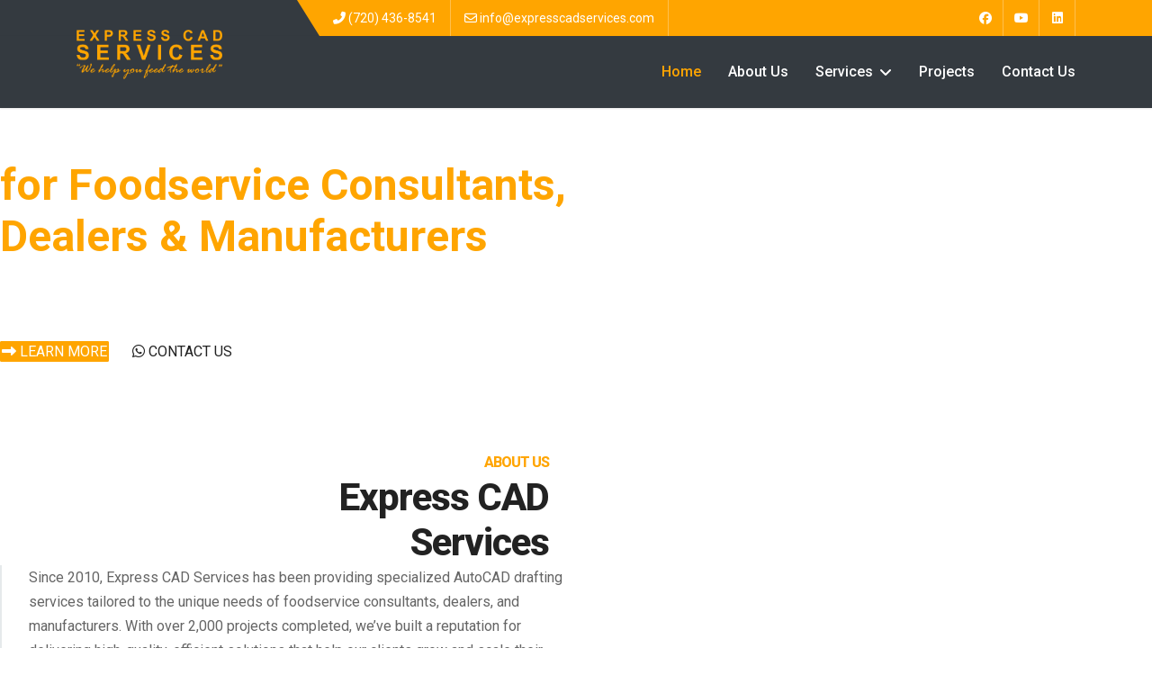

--- FILE ---
content_type: text/html; charset=utf-8
request_url: https://www.expresscadservices.com/?C=S;O=A
body_size: 21805
content:

<!doctype html>
<html lang="en-gb" dir="ltr">
	<head>
		
		<meta name="viewport" content="width=device-width, initial-scale=1, shrink-to-fit=no">
		<meta charset="utf-8">
	<meta name="robots" content="index, follow">
	<meta name="generator" content="Joomla! - Open Source Content Management">
	<title>Home - Express CAD Services</title>
	<link href="/images/favicon.png" rel="icon" type="image/vnd.microsoft.icon">
	<link href="https://www.expresscadservices.com/component/finder/search.opensearch?Itemid=111" rel="search" title="OpenSearch Express CAD Services" type="application/opensearchdescription+xml">
<link href="/media/vendor/awesomplete/css/awesomplete.css?1.1.7" rel="stylesheet">
	<link href="/media/vendor/joomla-custom-elements/css/joomla-alert.min.css?0.4.1" rel="stylesheet">
	<link href="/components/com_sppagebuilder/assets/css/font-awesome-6.min.css?1b4503c04f45d68ae09fb22125331a69" rel="stylesheet">
	<link href="/components/com_sppagebuilder/assets/css/font-awesome-v4-shims.css?1b4503c04f45d68ae09fb22125331a69" rel="stylesheet">
	<link href="/components/com_sppagebuilder/assets/css/animate.min.css?1b4503c04f45d68ae09fb22125331a69" rel="stylesheet">
	<link href="/components/com_sppagebuilder/assets/css/sppagebuilder.css?1b4503c04f45d68ae09fb22125331a69" rel="stylesheet">
	<link href="/components/com_sppagebuilder/assets/css/dynamic-content.css?1b4503c04f45d68ae09fb22125331a69" rel="stylesheet">
	<link href="/media/com_sppagebuilder/assets/iconfont/flaticon/style.css?1b4503c04f45d68ae09fb22125331a69" rel="stylesheet">
	<link href="/components/com_sppagebuilder/assets/css/js_slider.css" rel="stylesheet">
	<link href="/components/com_sppagebuilder/assets/css/magnific-popup.css" rel="stylesheet">
	<link href="//fonts.googleapis.com/css?family=Roboto:100,100i,200,200i,300,300i,400,400i,500,500i,600,600i,700,700i,800,800i,900,900i&amp;display=swap" rel="stylesheet" media="none" onload="media=&quot;all&quot;">
	<link href="/templates/ut_construction/css/bootstrap.min.css" rel="stylesheet">
	<link href="/plugins/system/helixultimate/assets/css/chosen.css" rel="stylesheet">
	<link href="/plugins/system/helixultimate/assets/css/system-j4.min.css" rel="stylesheet">
	<link href="/media/system/css/joomla-fontawesome.min.css?7d8b07" rel="stylesheet">
	<link href="/templates/ut_construction/css/template.css" rel="stylesheet">
	<link href="/templates/ut_construction/css/presets/preset1.css" rel="stylesheet">
	<link href="/components/com_sppagebuilder/assets/css/color-switcher.css?1b4503c04f45d68ae09fb22125331a69" rel="stylesheet">
	<style>@media(min-width: 1400px) {.sppb-row-container { max-width: 1320px; }}</style>
	<style>.sp-page-builder .page-content #section-id-1590027585617{box-shadow:0px 0px 0px 0px #ffffff;}.sp-page-builder .page-content #section-id-1590027585617{padding-top:0px;padding-right:0px;padding-bottom:0px;padding-left:0px;margin-top:0px;margin-right:0px;margin-bottom:0px;margin-left:0px;border-radius:0px;}.sp-page-builder .page-content #section-id-1590027585617.sppb-row-overlay{border-radius:0px;}#column-id-1590027585616{border-radius:0px;}#column-wrap-id-1590027585616{max-width:100%;flex-basis:100%;}@media (max-width:1199.98px) {#column-wrap-id-1590027585616{max-width:100%;flex-basis:100%;}}@media (max-width:991.98px) {#column-wrap-id-1590027585616{max-width:100%;flex-basis:100%;}}@media (max-width:767.98px) {#column-wrap-id-1590027585616{max-width:100%;flex-basis:100%;}}@media (max-width:575.98px) {#column-wrap-id-1590027585616{max-width:100%;flex-basis:100%;}}#column-id-1590027585616 .sppb-column-overlay{border-radius:0px;}#sppb-addon-1590259472127{border-radius:0px;}#sppb-addon-wrapper-1590259472127{margin-top:0px;margin-right:0px;margin-bottom:0px;margin-left:0px;}@media (max-width:1199.98px) {#sppb-addon-wrapper-1590259472127{margin-top:0px;margin-right:0px;margin-bottom:0px;margin-left:0px;}}@media (max-width:991.98px) {#sppb-addon-wrapper-1590259472127{margin-top:0px;margin-right:0px;margin-bottom:0px;margin-left:0px;}}@media (max-width:767.98px) {#sppb-addon-wrapper-1590259472127{margin-top:0px;margin-right:0px;margin-bottom:0px;margin-left:0px;}}@media (max-width:575.98px) {#sppb-addon-wrapper-1590259472127{margin-top:0px;margin-right:0px;margin-bottom:0px;margin-left:0px;}}#sppb-addon-1590259472127 .sp-slider .sp-dots{height:100%;max-width:18px;}#sppb-addon-1590259472127 .sp-slider .sp-dots ul{width:18px;}#sppb-addon-1590259472127 .sp-slider .sp-dots ul li{border-radius:18px;height:18px;width:18px;}#sppb-addon-1590259472127 .sp-slider.dot-controller-line .sp-dots ul li.active span{border-radius:18px;}#sppb-addon-1590259472127 .sp-slider.dot-controller-line .sp-dots ul li.active{border-radius:18px;}#sppb-addon-1590259472127 .sp-slider .sp-dots ul li span,#sppb-addon-1590259472127 .sp-slider .sp-dots ul li:hover span,#sppb-addon-1590259472127 .sp-slider .sp-dots ul li:hover:after,#sppb-addon-1590259472127 .sp-slider .sp-dots ul li:after{background-color:dot;border-radius:18px;}#sppb-addon-1590259472127 .dot-controller-position-vertical_right.sp-slider .sp-dots{right:50px;}@media (max-width:1199.98px) {#sppb-addon-1590259472127 .dot-controller-position-vertical_right.sp-slider .sp-dots{right:30px;}}@media (max-width:991.98px) {#sppb-addon-1590259472127 .dot-controller-position-vertical_right.sp-slider .sp-dots{right:30px;}}@media (max-width:767.98px) {#sppb-addon-1590259472127 .dot-controller-position-vertical_right.sp-slider .sp-dots{right:30px;}}@media (max-width:575.98px) {#sppb-addon-1590259472127 .dot-controller-position-vertical_right.sp-slider .sp-dots{right:30px;}}#sppb-addon-1590259472127 .sp-slider .sp-nav-control{height:50px;}#sppb-addon-1590259472127 .sp-slider .sp-nav-control .nav-control{border-radius:0px;width:50px;height:50px;}#sppb-addon-1590259472127 div[class*="arrow-position-bottom"].sp-slider .sp-nav-control{width:120px;}@media (max-width:1199.98px) {#sppb-addon-1590259472127 div[class*="arrow-position-bottom"].sp-slider .sp-nav-control{width:20px;}}@media (max-width:991.98px) {#sppb-addon-1590259472127 div[class*="arrow-position-bottom"].sp-slider .sp-nav-control{width:20px;}}@media (max-width:767.98px) {#sppb-addon-1590259472127 div[class*="arrow-position-bottom"].sp-slider .sp-nav-control{width:20px;}}@media (max-width:575.98px) {#sppb-addon-1590259472127 div[class*="arrow-position-bottom"].sp-slider .sp-nav-control{width:20px;}}#sppb-addon-1590259472127 .sp-slider .sp-nav-control .nav-control{line-height:48px;}@media (max-width:1199.98px) {#sppb-addon-1590259472127 .sp-slider .sp-nav-control .nav-control{line-height:-2px;}}@media (max-width:991.98px) {#sppb-addon-1590259472127 .sp-slider .sp-nav-control .nav-control{line-height:-2px;}}@media (max-width:767.98px) {#sppb-addon-1590259472127 .sp-slider .sp-nav-control .nav-control{line-height:-2px;}}@media (max-width:575.98px) {#sppb-addon-1590259472127 .sp-slider .sp-nav-control .nav-control{line-height:-2px;}}#sppb-addon-1590259472127 .sp-slider .sp-nav-control .nav-control i{line-height:48px;}@media (max-width:1199.98px) {#sppb-addon-1590259472127 .sp-slider .sp-nav-control .nav-control i{line-height:-2px;}}@media (max-width:991.98px) {#sppb-addon-1590259472127 .sp-slider .sp-nav-control .nav-control i{line-height:-2px;}}@media (max-width:767.98px) {#sppb-addon-1590259472127 .sp-slider .sp-nav-control .nav-control i{line-height:-2px;}}@media (max-width:575.98px) {#sppb-addon-1590259472127 .sp-slider .sp-nav-control .nav-control i{line-height:-2px;}}#sppb-addon-1590259472127 .sp-slider.arrow-position-bottom_center .sp-nav-control{bottom:0px;left:50px;right:20px;}#sppb-addon-1590259472127 .dot-controller-with_image.sp-slider .sp-dots ul li.sp-dot-0 {background:url('https://www.expresscadservices.com//images/2025/03/13/commercial_kitchen.jpg') no-repeat scroll center center / cover;}#sppb-addon-1590259472127 #sp-slider-item-1590259472127-num-0-key.sp-item .sp-video-control {display:none;}#sppb-addon-1590259472127 #sp-slider-item-1590259472127-num-0-key.sp-item .sp-background:after,#sppb-addon-1590259472127 #sp-slider-item-1590259472127-num-0-key.sp-item .sp-video-background-mask{background:rgba(0, 0, 0, 0.7);}#sppb-addon-1590259472127 .sp-slider #sp-slider-item-1590259472127-num-0-key #sp-slider-inner-item-1590259472128-num-0-key{color:#fff;margin:0px 0px 10px 0px;}#sppb-addon-1590259472127 .sp-slider #sp-slider-item-1590259472127-num-0-key #sp-slider-inner-item-1590259472128-num-0-key{color:#fff;margin:0px 0px 10px 0px;}#sppb-addon-1590259472127 .sp-slider #sp-slider-item-1590259472127-num-0-key #sp-slider-inner-item-1590259472128-num-0-key{font-size:48px;}@media (max-width:1199.98px) {#sppb-addon-1590259472127 .sp-slider #sp-slider-item-1590259472127-num-0-key #sp-slider-inner-item-1590259472128-num-0-key{font-size:36px;}}@media (max-width:991.98px) {#sppb-addon-1590259472127 .sp-slider #sp-slider-item-1590259472127-num-0-key #sp-slider-inner-item-1590259472128-num-0-key{font-size:36px;}}@media (max-width:767.98px) {#sppb-addon-1590259472127 .sp-slider #sp-slider-item-1590259472127-num-0-key #sp-slider-inner-item-1590259472128-num-0-key{font-size:30px;}}@media (max-width:575.98px) {#sppb-addon-1590259472127 .sp-slider #sp-slider-item-1590259472127-num-0-key #sp-slider-inner-item-1590259472128-num-0-key{font-size:30px;}}#sppb-addon-1590259472127 .sp-slider #sp-slider-item-1590259472127-num-0-key #sp-slider-inner-item-1590259472128-num-0-key.sppb-sp-slider-button{margin-top:0px;margin-right:0px;margin-bottom:10px;margin-left:0px;}#sppb-addon-1590259472127 .sp-slider #sp-slider-item-1590259472127-num-0-key #sp-slider-inner-item-1590259472128-num-0-key.sppb-sp-slider-button .sp-slider-btn-text{margin-top:0px;margin-right:0px;margin-bottom:10px;margin-left:0px;color:#fff;}#sppb-addon-1590259472127 .sp-slider #sp-slider-item-1590259472127-num-0-key #sp-slider-inner-item-1590259472128-num-0-key.sppb-sp-slider-button .sp-slider-btn-text{font-size:48px;}@media (max-width:1199.98px) {#sppb-addon-1590259472127 .sp-slider #sp-slider-item-1590259472127-num-0-key #sp-slider-inner-item-1590259472128-num-0-key.sppb-sp-slider-button .sp-slider-btn-text{font-size:36px;}}@media (max-width:991.98px) {#sppb-addon-1590259472127 .sp-slider #sp-slider-item-1590259472127-num-0-key #sp-slider-inner-item-1590259472128-num-0-key.sppb-sp-slider-button .sp-slider-btn-text{font-size:36px;}}@media (max-width:767.98px) {#sppb-addon-1590259472127 .sp-slider #sp-slider-item-1590259472127-num-0-key #sp-slider-inner-item-1590259472128-num-0-key.sppb-sp-slider-button .sp-slider-btn-text{font-size:30px;}}@media (max-width:575.98px) {#sppb-addon-1590259472127 .sp-slider #sp-slider-item-1590259472127-num-0-key #sp-slider-inner-item-1590259472128-num-0-key.sppb-sp-slider-button .sp-slider-btn-text{font-size:30px;}}#sppb-addon-1590259472127 .sp-slider #sp-slider-item-1590259472127-num-0-key #sp-slider-inner-item-1590259472128-num-1-key{color:#fff;margin:0px 0px 0px 0px;}#sppb-addon-1590259472127 .sp-slider #sp-slider-item-1590259472127-num-0-key #sp-slider-inner-item-1590259472128-num-1-key{color:#fff;margin:0px 0px 0px 0px;}#sppb-addon-1590259472127 .sp-slider #sp-slider-item-1590259472127-num-0-key #sp-slider-inner-item-1590259472128-num-1-key{font-size:18px;}@media (max-width:1199.98px) {#sppb-addon-1590259472127 .sp-slider #sp-slider-item-1590259472127-num-0-key #sp-slider-inner-item-1590259472128-num-1-key{font-size:16px;}}@media (max-width:991.98px) {#sppb-addon-1590259472127 .sp-slider #sp-slider-item-1590259472127-num-0-key #sp-slider-inner-item-1590259472128-num-1-key{font-size:16px;}}@media (max-width:767.98px) {#sppb-addon-1590259472127 .sp-slider #sp-slider-item-1590259472127-num-0-key #sp-slider-inner-item-1590259472128-num-1-key{font-size:14px;}}@media (max-width:575.98px) {#sppb-addon-1590259472127 .sp-slider #sp-slider-item-1590259472127-num-0-key #sp-slider-inner-item-1590259472128-num-1-key{font-size:14px;}}#sppb-addon-1590259472127 .sp-slider #sp-slider-item-1590259472127-num-0-key #sp-slider-inner-item-1590259472128-num-1-key.sppb-sp-slider-button{margin-top:0px;margin-right:0px;margin-bottom:0px;margin-left:0px;}#sppb-addon-1590259472127 .sp-slider #sp-slider-item-1590259472127-num-0-key #sp-slider-inner-item-1590259472128-num-1-key.sppb-sp-slider-button .sp-slider-btn-text{margin-top:0px;margin-right:0px;margin-bottom:0px;margin-left:0px;color:#fff;}#sppb-addon-1590259472127 .sp-slider #sp-slider-item-1590259472127-num-0-key #sp-slider-inner-item-1590259472128-num-1-key.sppb-sp-slider-button .sp-slider-btn-text{font-size:18px;}@media (max-width:1199.98px) {#sppb-addon-1590259472127 .sp-slider #sp-slider-item-1590259472127-num-0-key #sp-slider-inner-item-1590259472128-num-1-key.sppb-sp-slider-button .sp-slider-btn-text{font-size:16px;}}@media (max-width:991.98px) {#sppb-addon-1590259472127 .sp-slider #sp-slider-item-1590259472127-num-0-key #sp-slider-inner-item-1590259472128-num-1-key.sppb-sp-slider-button .sp-slider-btn-text{font-size:16px;}}@media (max-width:767.98px) {#sppb-addon-1590259472127 .sp-slider #sp-slider-item-1590259472127-num-0-key #sp-slider-inner-item-1590259472128-num-1-key.sppb-sp-slider-button .sp-slider-btn-text{font-size:14px;}}@media (max-width:575.98px) {#sppb-addon-1590259472127 .sp-slider #sp-slider-item-1590259472127-num-0-key #sp-slider-inner-item-1590259472128-num-1-key.sppb-sp-slider-button .sp-slider-btn-text{font-size:14px;}}#sppb-addon-1590259472127 .sp-slider #sp-slider-item-1590259472127-num-0-key #sp-slider-inner-item-1590259472128-num-2-key.sppb-sp-slider-button{margin-top:20px;margin-right:0px;margin-bottom:0px;margin-left:0px;}#sppb-addon-1590259472127 .sp-slider #sp-slider-item-1590259472127-num-0-key #sp-slider-inner-item-1590259472128-num-2-key.sppb-sp-slider-button .sp-slider-btn-text{margin-top:20px;margin-right:0px;margin-bottom:0px;margin-left:0px;border-style:solid;border-width:2px 2px 2px 2px;}#sppb-addon-1590259472127 .sp-slider #sp-slider-item-1590259472127-num-0-key #sp-slider-inner-item-1590259472128-num-3-key.sppb-sp-slider-button{margin-top:20px;margin-right:0px;margin-bottom:0px;margin-left:10px;}#sppb-addon-1590259472127 .sp-slider #sp-slider-item-1590259472127-num-0-key #sp-slider-inner-item-1590259472128-num-3-key.sppb-sp-slider-button .sp-slider-btn-text{background:rgba(255, 255, 255, 0);margin-top:20px;margin-right:0px;margin-bottom:0px;margin-left:10px;border-style:solid;border-width:2px 2px 2px 2px;border-color:#FFFFFF;}.sp-page-builder .page-content #section-id-1590343092427{box-shadow:0px 0px 0px 0px #ffffff;}.sp-page-builder .page-content #section-id-1590343092427{padding-top:100px;padding-right:0px;padding-bottom:50px;padding-left:0px;margin-top:0px;margin-right:0px;margin-bottom:0px;margin-left:0px;border-radius:0px;}.sp-page-builder .page-content #section-id-1590343092427.sppb-row-overlay{border-radius:0px;}#column-id-1590343092426{padding-top:0px;padding-right:30px;padding-bottom:0px;padding-left:0px;border-radius:0px;}@media (max-width:991.98px) {#column-id-1590343092426{padding-top:0px;padding-right:0px;padding-bottom:0px;padding-left:0px;}}@media (max-width:767.98px) {#column-id-1590343092426{padding-top:0px;padding-right:0px;padding-bottom:0px;padding-left:0px;}}@media (max-width:575.98px) {#column-id-1590343092426{padding-top:0px;padding-right:0px;padding-bottom:0px;padding-left:0px;}}#column-wrap-id-1590343092426{max-width:50%;flex-basis:50%;}@media (max-width:1199.98px) {#column-wrap-id-1590343092426{max-width:50%;flex-basis:50%;}}@media (max-width:991.98px) {#column-wrap-id-1590343092426{max-width:100%;flex-basis:100%;}}@media (max-width:767.98px) {#column-wrap-id-1590343092426{max-width:100%;flex-basis:100%;}}@media (max-width:575.98px) {#column-wrap-id-1590343092426{max-width:100%;flex-basis:100%;}}#column-id-1590343092426 .sppb-column-overlay{border-radius:0px;}#sppb-addon-1590382635460{border-radius:0px;}#sppb-addon-wrapper-1590382635460{margin-top:0px;margin-right:0px;margin-bottom:0px;margin-left:0px;}@media (max-width:1199.98px) {#sppb-addon-wrapper-1590382635460{margin-top:0px;margin-right:0px;margin-bottom:0px;margin-left:0px;}}@media (max-width:991.98px) {#sppb-addon-wrapper-1590382635460{margin-top:0px;margin-right:0px;margin-bottom:0px;margin-left:0px;}}@media (max-width:767.98px) {#sppb-addon-wrapper-1590382635460{margin-top:0px;margin-right:0px;margin-bottom:0px;margin-left:0px;}}@media (max-width:575.98px) {#sppb-addon-wrapper-1590382635460{margin-top:0px;margin-right:0px;margin-bottom:0px;margin-left:0px;}}#sppb-addon-1590382635460 .sppb-addon-header .sppb-addon-title{font-weight:800;font-size:42px;letter-spacing:-1px;}#sppb-addon-1590382635460 .sppb-addon.sppb-addon-header{text-align:right;}#sppb-addon-1590382635460 .sppb-addon-header .sppb-addon-title{margin-top:0px;margin-right:0px;margin-bottom:0px;margin-left:0px;padding-top:0px;padding-right:0px;padding-bottom:0px;padding-left:0px;}#column-id-1590355475665{border-radius:0px;}#column-wrap-id-1590355475665{max-width:50%;flex-basis:50%;}@media (max-width:1199.98px) {#column-wrap-id-1590355475665{max-width:50%;flex-basis:50%;}}@media (max-width:991.98px) {#column-wrap-id-1590355475665{max-width:100%;flex-basis:100%;}}@media (max-width:767.98px) {#column-wrap-id-1590355475665{max-width:100%;flex-basis:100%;}}@media (max-width:575.98px) {#column-wrap-id-1590355475665{max-width:100%;flex-basis:100%;}}#column-id-1590355475665 .sppb-column-overlay{border-radius:0px;}#sppb-addon-1590355023462{box-shadow:0 0 0 0 #ffffff;}#sppb-addon-1590355023462{border-radius:0px;}#sppb-addon-wrapper-1590355023462{margin-top:0px;margin-right:0px;margin-bottom:0px;margin-left:0px;}@media (max-width:1199.98px) {#sppb-addon-wrapper-1590355023462{margin-top:30px;margin-right:0px;margin-bottom:0px;margin-left:0px;}}@media (max-width:991.98px) {#sppb-addon-wrapper-1590355023462{margin-top:30px;margin-right:0px;margin-bottom:0px;margin-left:0px;}}@media (max-width:767.98px) {#sppb-addon-wrapper-1590355023462{margin-top:30px;margin-right:0px;margin-bottom:0px;margin-left:0px;}}@media (max-width:575.98px) {#sppb-addon-wrapper-1590355023462{margin-top:30px;margin-right:0px;margin-bottom:0px;margin-left:0px;}}#sppb-addon-1590355023462{border-left:2px solid rgba(173, 181, 189, 0.3);padding-left:30px;}.sp-page-builder .page-content #section-id-1590455521266{box-shadow:0px 0px 0px 0px #ffffff;}.sp-page-builder .page-content #section-id-1590455521266{padding-top:50px;padding-right:0px;padding-bottom:70px;padding-left:0px;margin-top:0px;margin-right:0px;margin-bottom:0px;margin-left:0px;border-radius:0px;}.sp-page-builder .page-content #section-id-1590455521266.sppb-row-overlay{border-radius:0px;}#column-id-1590455521265{border-radius:0px;}#column-wrap-id-1590455521265{max-width:50%;flex-basis:50%;}@media (max-width:1199.98px) {#column-wrap-id-1590455521265{max-width:50%;flex-basis:50%;}}@media (max-width:991.98px) {#column-wrap-id-1590455521265{max-width:100%;flex-basis:100%;}}@media (max-width:767.98px) {#column-wrap-id-1590455521265{max-width:100%;flex-basis:100%;}}@media (max-width:575.98px) {#column-wrap-id-1590455521265{max-width:100%;flex-basis:100%;}}#column-id-1590455521265 .sppb-column-overlay{border-radius:0px;}.sp-page-builder .page-content #section-id-Z9tTmQZ3TN18Zc3Qz5lMb{box-shadow:0 0 0 0 #FFFFFF;}.sp-page-builder .page-content #section-id-Z9tTmQZ3TN18Zc3Qz5lMb{padding-top:5px;padding-right:0px;padding-bottom:5px;padding-left:0px;margin-top:0px;margin-right:0px;margin-bottom:0px;margin-left:0px;}#column-id-Qy6CQfumjoc4UOdHhJgqt{box-shadow:0 0 0 0 #FFFFFF;}#column-wrap-id-Qy6CQfumjoc4UOdHhJgqt{max-width:100%;flex-basis:100%;}@media (max-width:1199.98px) {#column-wrap-id-Qy6CQfumjoc4UOdHhJgqt{max-width:100%;flex-basis:100%;}}@media (max-width:991.98px) {#column-wrap-id-Qy6CQfumjoc4UOdHhJgqt{max-width:100%;flex-basis:100%;}}@media (max-width:767.98px) {#column-wrap-id-Qy6CQfumjoc4UOdHhJgqt{max-width:100%;flex-basis:100%;}}@media (max-width:575.98px) {#column-wrap-id-Qy6CQfumjoc4UOdHhJgqt{max-width:100%;flex-basis:100%;}}.sp-page-builder .page-content #section-id-w9h_HO5YsEJ-2tM3_mKVd{box-shadow:0 0 0 0 #FFFFFF;}.sp-page-builder .page-content #section-id-w9h_HO5YsEJ-2tM3_mKVd{padding-top:5px;padding-right:0px;padding-bottom:5px;padding-left:0px;margin-top:0px;margin-right:0px;margin-bottom:0px;margin-left:0px;}#column-id-COwC14BDNs0NzlsCDUJ3l{box-shadow:0 0 0 0 #FFFFFF;}#column-wrap-id-COwC14BDNs0NzlsCDUJ3l{max-width:100%;flex-basis:100%;}@media (max-width:1199.98px) {#column-wrap-id-COwC14BDNs0NzlsCDUJ3l{max-width:100%;flex-basis:100%;}}@media (max-width:991.98px) {#column-wrap-id-COwC14BDNs0NzlsCDUJ3l{max-width:100%;flex-basis:100%;}}@media (max-width:767.98px) {#column-wrap-id-COwC14BDNs0NzlsCDUJ3l{max-width:100%;flex-basis:100%;}}@media (max-width:575.98px) {#column-wrap-id-COwC14BDNs0NzlsCDUJ3l{max-width:100%;flex-basis:100%;}}.sp-page-builder .page-content #section-id-apb5krfl-p9c19A8KBPR-{box-shadow:0 0 0 0 #FFFFFF;}.sp-page-builder .page-content #section-id-apb5krfl-p9c19A8KBPR-{padding-top:5px;padding-right:0px;padding-bottom:5px;padding-left:0px;margin-top:0px;margin-right:0px;margin-bottom:0px;margin-left:0px;}#column-id-27gZSAP1WhkhZ8zpiX8fG{box-shadow:0 0 0 0 #FFFFFF;}#column-wrap-id-27gZSAP1WhkhZ8zpiX8fG{max-width:100%;flex-basis:100%;}@media (max-width:1199.98px) {#column-wrap-id-27gZSAP1WhkhZ8zpiX8fG{max-width:100%;flex-basis:100%;}}@media (max-width:991.98px) {#column-wrap-id-27gZSAP1WhkhZ8zpiX8fG{max-width:100%;flex-basis:100%;}}@media (max-width:767.98px) {#column-wrap-id-27gZSAP1WhkhZ8zpiX8fG{max-width:100%;flex-basis:100%;}}@media (max-width:575.98px) {#column-wrap-id-27gZSAP1WhkhZ8zpiX8fG{max-width:100%;flex-basis:100%;}}.sp-page-builder .page-content #section-id-Ikq3SQt1gvGVUUPiMNv9c{box-shadow:0 0 0 0 #FFFFFF;}.sp-page-builder .page-content #section-id-Ikq3SQt1gvGVUUPiMNv9c{padding-top:5px;padding-right:0px;padding-bottom:5px;padding-left:0px;margin-top:0px;margin-right:0px;margin-bottom:0px;margin-left:0px;}#column-id-mE3q1i6IQoWyl_7kj3lSJ{box-shadow:0 0 0 0 #FFFFFF;}#column-wrap-id-mE3q1i6IQoWyl_7kj3lSJ{max-width:100%;flex-basis:100%;}@media (max-width:1199.98px) {#column-wrap-id-mE3q1i6IQoWyl_7kj3lSJ{max-width:100%;flex-basis:100%;}}@media (max-width:991.98px) {#column-wrap-id-mE3q1i6IQoWyl_7kj3lSJ{max-width:100%;flex-basis:100%;}}@media (max-width:767.98px) {#column-wrap-id-mE3q1i6IQoWyl_7kj3lSJ{max-width:100%;flex-basis:100%;}}@media (max-width:575.98px) {#column-wrap-id-mE3q1i6IQoWyl_7kj3lSJ{max-width:100%;flex-basis:100%;}}.sp-page-builder .page-content #section-id-1b3dcea2-158e-4272-bd1e-2a353a1e461c{box-shadow:0 0 0 0 #FFFFFF;}.sp-page-builder .page-content #section-id-1b3dcea2-158e-4272-bd1e-2a353a1e461c{padding-top:5px;padding-right:0px;padding-bottom:5px;padding-left:0px;margin-top:0px;margin-right:0px;margin-bottom:0px;margin-left:0px;}#column-id-687c280d-664f-43fb-9d25-41ecb38cfce5{box-shadow:0 0 0 0 #FFFFFF;}#column-wrap-id-687c280d-664f-43fb-9d25-41ecb38cfce5{max-width:100%;flex-basis:100%;}@media (max-width:1199.98px) {#column-wrap-id-687c280d-664f-43fb-9d25-41ecb38cfce5{max-width:100%;flex-basis:100%;}}@media (max-width:991.98px) {#column-wrap-id-687c280d-664f-43fb-9d25-41ecb38cfce5{max-width:100%;flex-basis:100%;}}@media (max-width:767.98px) {#column-wrap-id-687c280d-664f-43fb-9d25-41ecb38cfce5{max-width:100%;flex-basis:100%;}}@media (max-width:575.98px) {#column-wrap-id-687c280d-664f-43fb-9d25-41ecb38cfce5{max-width:100%;flex-basis:100%;}}#sppb-addon-54ndGIAs_A5FcsEX2Jrbn{box-shadow:0 0 0 0 #ffffff;}#sppb-addon-54ndGIAs_A5FcsEX2Jrbn{border-radius:0px;}#sppb-addon-wrapper-54ndGIAs_A5FcsEX2Jrbn{margin-top:0px;margin-right:0px;margin-bottom:30px;margin-left:0px;}@media (max-width:1199.98px) {#sppb-addon-wrapper-54ndGIAs_A5FcsEX2Jrbn{margin-top:0px;margin-right:0px;margin-bottom:30px;margin-left:0px;}}@media (max-width:991.98px) {#sppb-addon-wrapper-54ndGIAs_A5FcsEX2Jrbn{margin-top:0px;margin-right:0px;margin-bottom:30px;margin-left:0px;}}@media (max-width:767.98px) {#sppb-addon-wrapper-54ndGIAs_A5FcsEX2Jrbn{margin-top:0px;margin-right:0px;margin-bottom:30px;margin-left:0px;}}@media (max-width:575.98px) {#sppb-addon-wrapper-54ndGIAs_A5FcsEX2Jrbn{margin-top:0px;margin-right:0px;margin-bottom:30px;margin-left:0px;}}#sppb-addon-54ndGIAs_A5FcsEX2Jrbn .sppb-panel-custom .active .sppb-accordion-icon-wrap{transform:rotate(0deg);}#column-id-1590455521267{border-radius:0px;}#column-wrap-id-1590455521267{max-width:50%;flex-basis:50%;}@media (max-width:1199.98px) {#column-wrap-id-1590455521267{max-width:50%;flex-basis:50%;}}@media (max-width:991.98px) {#column-wrap-id-1590455521267{max-width:100%;flex-basis:100%;}}@media (max-width:767.98px) {#column-wrap-id-1590455521267{max-width:100%;flex-basis:100%;}}@media (max-width:575.98px) {#column-wrap-id-1590455521267{max-width:100%;flex-basis:100%;}}#column-id-1590455521267 .sppb-column-overlay{border-radius:0px;}#sppb-addon-1590512599783{box-shadow:0 0 0 0 #ffffff;}#sppb-addon-1590512599783{border-radius:0px;}#sppb-addon-wrapper-1590512599783{margin-top:0px;margin-right:0px;margin-bottom:30px;margin-left:0px;}@media (max-width:1199.98px) {#sppb-addon-wrapper-1590512599783{margin-top:0px;margin-right:0px;margin-bottom:30px;margin-left:0px;}}@media (max-width:991.98px) {#sppb-addon-wrapper-1590512599783{margin-top:0px;margin-right:0px;margin-bottom:30px;margin-left:0px;}}@media (max-width:767.98px) {#sppb-addon-wrapper-1590512599783{margin-top:0px;margin-right:0px;margin-bottom:30px;margin-left:0px;}}@media (max-width:575.98px) {#sppb-addon-wrapper-1590512599783{margin-top:0px;margin-right:0px;margin-bottom:30px;margin-left:0px;}}#sppb-addon-1590512599783 .sppb-addon-title{margin-bottom:25px;color:#FFFFFF;}#sppb-addon-1590512599783 .sppb-addon-single-image-container img{border-radius:0px;}#sppb-addon-1590512599783 .sppb-addon-single-image-container{border-radius:0px;}#sppb-addon-1590512599783{text-align:center;}.sp-page-builder .page-content #section-id-1590517022688{box-shadow:0px 0px 0px 0px #ffffff;}.sp-page-builder .page-content #section-id-1590517022688{padding-top:0px;padding-right:0px;padding-bottom:0px;padding-left:0px;margin-top:0px;margin-right:0px;margin-bottom:0px;margin-left:0px;border-radius:0px;}.sp-page-builder .page-content #section-id-1590517022688.sppb-row-overlay{border-radius:0px;}#column-id-1590517022687{padding-top:30px;padding-right:0px;padding-bottom:30px;padding-left:0px;border-radius:0px;}#column-wrap-id-1590517022687{max-width:50%;flex-basis:50%;}@media (max-width:1199.98px) {#column-wrap-id-1590517022687{max-width:66.666666666667%;flex-basis:66.666666666667%;}}@media (max-width:991.98px) {#column-wrap-id-1590517022687{max-width:66.666666666667%;flex-basis:66.666666666667%;}}@media (max-width:767.98px) {#column-wrap-id-1590517022687{max-width:66.666666666667%;flex-basis:66.666666666667%;}}@media (max-width:575.98px) {#column-wrap-id-1590517022687{max-width:66.666666666667%;flex-basis:66.666666666667%;}}#column-id-1590517022687 .sppb-column-overlay{border-radius:0px;}.sp-page-builder .page-content #section-id-1590517022663{background-image:url("/images/2025/03/13/construction_crew.jpg");background-repeat:no-repeat;background-size:cover;background-attachment:inherit;background-position:50% 50%;box-shadow:0px 0px 0px 0px #ffffff;}.sp-page-builder .page-content #section-id-1590517022663{padding-top:80px;padding-right:0px;padding-bottom:70px;padding-left:0px;margin-top:0px;margin-right:0px;margin-bottom:0px;margin-left:0px;border-radius:0px;}.sp-page-builder .page-content #section-id-1590517022663.sppb-row-overlay{border-radius:0px;}.sp-page-builder .page-content #section-id-1590517022663 > .sppb-row-overlay {mix-blend-mode:normal;}#column-id-1590517022662{border-radius:0px;}#column-wrap-id-1590517022662{max-width:50%;flex-basis:50%;}@media (max-width:1199.98px) {#column-wrap-id-1590517022662{max-width:50%;flex-basis:50%;}}@media (max-width:991.98px) {#column-wrap-id-1590517022662{max-width:100%;flex-basis:100%;}}@media (max-width:767.98px) {#column-wrap-id-1590517022662{max-width:100%;flex-basis:100%;}}@media (max-width:575.98px) {#column-wrap-id-1590517022662{max-width:100%;flex-basis:100%;}}#column-id-1590517022662 .sppb-column-overlay{border-radius:0px;}#sppb-addon-1590526791903{box-shadow:0 0 0 0 #ffffff;}#sppb-addon-1590526791903{border-radius:0px;}#sppb-addon-wrapper-1590526791903{margin-top:0px;margin-right:0px;margin-bottom:0px;margin-left:0px;}@media (max-width:1199.98px) {#sppb-addon-wrapper-1590526791903{margin-top:0px;margin-right:0px;margin-bottom:30px;margin-left:0px;}}@media (max-width:991.98px) {#sppb-addon-wrapper-1590526791903{margin-top:0px;margin-right:0px;margin-bottom:30px;margin-left:0px;}}@media (max-width:767.98px) {#sppb-addon-wrapper-1590526791903{margin-top:0px;margin-right:0px;margin-bottom:30px;margin-left:0px;}}@media (max-width:575.98px) {#sppb-addon-wrapper-1590526791903{margin-top:0px;margin-right:0px;margin-bottom:30px;margin-left:0px;}}#sppb-addon-1590526791903 .sppb-addon-single-image-container img{border-radius:0px;}#sppb-addon-1590526791903 img{ transform-origin:100% 50%; }#sppb-addon-1590526791903 .sppb-addon-single-image-container{border-radius:0px;}#sppb-addon-1590526791903{text-align:center;}#column-id-1590517022664{border-radius:0px;}#column-wrap-id-1590517022664{max-width:50%;flex-basis:50%;}@media (max-width:1199.98px) {#column-wrap-id-1590517022664{max-width:50%;flex-basis:50%;}}@media (max-width:991.98px) {#column-wrap-id-1590517022664{max-width:100%;flex-basis:100%;}}@media (max-width:767.98px) {#column-wrap-id-1590517022664{max-width:100%;flex-basis:100%;}}@media (max-width:575.98px) {#column-wrap-id-1590517022664{max-width:100%;flex-basis:100%;}}#column-id-1590517022664 .sppb-column-overlay{border-radius:0px;}#sppb-addon-1590526809969{box-shadow:0 0 0 0 #ffffff;}#sppb-addon-1590526809969{color:#eee;border-radius:0px;}#sppb-addon-wrapper-1590526809969{margin-top:0px;margin-right:0px;margin-bottom:30px;margin-left:0px;}@media (max-width:1199.98px) {#sppb-addon-wrapper-1590526809969{margin-top:0px;margin-right:0px;margin-bottom:20px;margin-left:0px;}}@media (max-width:991.98px) {#sppb-addon-wrapper-1590526809969{margin-top:0px;margin-right:0px;margin-bottom:20px;margin-left:0px;}}@media (max-width:767.98px) {#sppb-addon-wrapper-1590526809969{margin-top:0px;margin-right:0px;margin-bottom:10px;margin-left:0px;}}@media (max-width:575.98px) {#sppb-addon-wrapper-1590526809969{margin-top:0px;margin-right:0px;margin-bottom:10px;margin-left:0px;}}#sppb-addon-1590526809969 .sppb-addon-title{margin-bottom:25px;color:#FFFFFF;}#sppb-addon-1590526809969 .sppb-addon-title{font-size:42px;}@media (max-width:767.98px) {#sppb-addon-1590526809969 .sppb-addon-title{font-size:36px;}}@media (max-width:575.98px) {#sppb-addon-1590526809969 .sppb-addon-title{font-size:36px;}}#sppb-addon-1590526809969 .sppb-addon-text-block{text-align:left;}#sppb-addon-1590605521939 .sppb-btn{box-shadow:0 0 0 0 #ffffff;}#sppb-addon-1590605521939{border-radius:0px;}#sppb-addon-wrapper-1590605521939{margin-top:0px;margin-right:0px;margin-bottom:30px;margin-left:0px;}@media (max-width:1199.98px) {#sppb-addon-wrapper-1590605521939{margin-top:0px;margin-right:0px;margin-bottom:30px;margin-left:0px;}}@media (max-width:991.98px) {#sppb-addon-wrapper-1590605521939{margin-top:0px;margin-right:0px;margin-bottom:30px;margin-left:0px;}}@media (max-width:767.98px) {#sppb-addon-wrapper-1590605521939{margin-top:0px;margin-right:0px;margin-bottom:30px;margin-left:0px;}}@media (max-width:575.98px) {#sppb-addon-wrapper-1590605521939{margin-top:0px;margin-right:0px;margin-bottom:30px;margin-left:0px;}}#sppb-addon-1590605521939 .sppb-addon-content{margin:-5px;}#sppb-addon-1590605521939 .sppb-addon-content .sppb-btn{margin:5px;}#sppb-addon-1590605521939 .sppb-addon.sppb-addon-button-group{text-align:left;}#sppb-addon-1590605521939 #btn-15906055219390.sppb-btn-primary{font-size:16px;}@media (max-width:991.98px) {#sppb-addon-1590605521939 #btn-15906055219390.sppb-btn-primary{font-size:16px;}}#sppb-addon-1590605521939 #btn-15906055219391.sppb-btn-white-primary{font-size:16px;}@media (max-width:991.98px) {#sppb-addon-1590605521939 #btn-15906055219391.sppb-btn-white-primary{font-size:16px;}}.sp-page-builder .page-content #section-id-1590725586091{box-shadow:0px 0px 0px 0px #ffffff;}.sp-page-builder .page-content #section-id-1590725586091{padding-top:100px;padding-right:0px;padding-bottom:40px;padding-left:0px;margin-top:0px;margin-right:0px;margin-bottom:0px;margin-left:0px;color:#343a40;border-radius:0px;}.sp-page-builder .page-content #section-id-1590725586091.sppb-row-overlay{border-radius:0px;}#column-id-1590725586090{border-radius:0px;}#column-wrap-id-1590725586090{max-width:33.333333%;flex-basis:33.333333%;}@media (max-width:1199.98px) {#column-wrap-id-1590725586090{max-width:33.333333%;flex-basis:33.333333%;}}@media (max-width:991.98px) {#column-wrap-id-1590725586090{max-width:33.333333%;flex-basis:33.333333%;}}@media (max-width:767.98px) {#column-wrap-id-1590725586090{max-width:100%;flex-basis:100%;}}@media (max-width:575.98px) {#column-wrap-id-1590725586090{max-width:100%;flex-basis:100%;}}#column-id-1590725586090 .sppb-column-overlay{border-radius:0px;}#sppb-addon-1590797744764{box-shadow:0 0 0 0 #ffffff;}#sppb-addon-1590797744764{border-radius:0px;}#sppb-addon-wrapper-1590797744764{margin-top:0px;margin-right:0px;margin-bottom:40px;margin-left:0px;}@media (max-width:1199.98px) {#sppb-addon-wrapper-1590797744764{margin-top:0px;margin-right:0px;margin-bottom:40px;margin-left:0px;}}@media (max-width:991.98px) {#sppb-addon-wrapper-1590797744764{margin-top:0px;margin-right:0px;margin-bottom:40px;margin-left:0px;}}@media (max-width:767.98px) {#sppb-addon-wrapper-1590797744764{margin-top:0px;margin-right:0px;margin-bottom:40px;margin-left:0px;}}@media (max-width:575.98px) {#sppb-addon-wrapper-1590797744764{margin-top:0px;margin-right:0px;margin-bottom:40px;margin-left:0px;}}#sppb-addon-1590797744764 .sppb-addon.ut-addon-animated-number{text-align:center;}#sppb-addon-1590797744764 .sppb-animated-number{ margin-top:10px; margin-right:0px; margin-bottom:10px; margin-left:0px;}#sppb-addon-1590797744764 .sppb-animated-number{font-weight:700;font-size:48px;line-height:48px;}#sppb-addon-1590797744764 .sppb-animated-number-title{font-size:18px;line-height:18px;}#sppb-addon-1590797744764 .icon-container{border-radius:0px;}#sppb-addon-1590797744764 .icon-container i{font-size:72px;width:72px;height:72px;line-height:72px;}#column-id-712d3b79-a629-46e1-892f-e51a947f6fc9{box-shadow:0 0 0 0 #FFFFFF;}#column-wrap-id-712d3b79-a629-46e1-892f-e51a947f6fc9{max-width:33.333333%;flex-basis:33.333333%;}@media (max-width:1199.98px) {#column-wrap-id-712d3b79-a629-46e1-892f-e51a947f6fc9{max-width:33.333333%;flex-basis:33.333333%;}}@media (max-width:991.98px) {#column-wrap-id-712d3b79-a629-46e1-892f-e51a947f6fc9{max-width:33.333333%;flex-basis:33.333333%;}}@media (max-width:767.98px) {#column-wrap-id-712d3b79-a629-46e1-892f-e51a947f6fc9{max-width:100%;flex-basis:100%;}}@media (max-width:575.98px) {#column-wrap-id-712d3b79-a629-46e1-892f-e51a947f6fc9{max-width:100%;flex-basis:100%;}}#sppb-addon-1590797730788{box-shadow:0 0 0 0 #ffffff;}#sppb-addon-1590797730788{border-radius:0px;}#sppb-addon-wrapper-1590797730788{margin-top:0px;margin-right:0px;margin-bottom:40px;margin-left:0px;}@media (max-width:1199.98px) {#sppb-addon-wrapper-1590797730788{margin-top:0px;margin-right:0px;margin-bottom:40px;margin-left:0px;}}@media (max-width:991.98px) {#sppb-addon-wrapper-1590797730788{margin-top:0px;margin-right:0px;margin-bottom:40px;margin-left:0px;}}@media (max-width:767.98px) {#sppb-addon-wrapper-1590797730788{margin-top:0px;margin-right:0px;margin-bottom:40px;margin-left:0px;}}@media (max-width:575.98px) {#sppb-addon-wrapper-1590797730788{margin-top:0px;margin-right:0px;margin-bottom:40px;margin-left:0px;}}#sppb-addon-1590797730788 .sppb-addon.ut-addon-animated-number{text-align:center;}#sppb-addon-1590797730788 .sppb-animated-number{ margin-top:10px; margin-right:0px; margin-bottom:10px; margin-left:0px;}#sppb-addon-1590797730788 .sppb-animated-number{font-weight:700;font-size:48px;line-height:48px;}#sppb-addon-1590797730788 .sppb-animated-number-title{font-size:18px;line-height:18px;}#sppb-addon-1590797730788 .icon-container{border-radius:0px;}#sppb-addon-1590797730788 .icon-container i{font-size:72px;width:72px;height:72px;line-height:72px;}#column-id-cc860b9f-3e59-4d9b-94bb-9718302dcdec{box-shadow:0 0 0 0 #FFFFFF;}#column-wrap-id-cc860b9f-3e59-4d9b-94bb-9718302dcdec{max-width:33.333333%;flex-basis:33.333333%;}@media (max-width:1199.98px) {#column-wrap-id-cc860b9f-3e59-4d9b-94bb-9718302dcdec{max-width:33.333333%;flex-basis:33.333333%;}}@media (max-width:991.98px) {#column-wrap-id-cc860b9f-3e59-4d9b-94bb-9718302dcdec{max-width:33.333333%;flex-basis:33.333333%;}}@media (max-width:767.98px) {#column-wrap-id-cc860b9f-3e59-4d9b-94bb-9718302dcdec{max-width:100%;flex-basis:100%;}}@media (max-width:575.98px) {#column-wrap-id-cc860b9f-3e59-4d9b-94bb-9718302dcdec{max-width:100%;flex-basis:100%;}}#sppb-addon-1590797730794{box-shadow:0 0 0 0 #ffffff;}#sppb-addon-1590797730794{border-radius:0px;}#sppb-addon-wrapper-1590797730794{margin-top:0px;margin-right:0px;margin-bottom:40px;margin-left:0px;}@media (max-width:1199.98px) {#sppb-addon-wrapper-1590797730794{margin-top:0px;margin-right:0px;margin-bottom:40px;margin-left:0px;}}@media (max-width:991.98px) {#sppb-addon-wrapper-1590797730794{margin-top:0px;margin-right:0px;margin-bottom:40px;margin-left:0px;}}@media (max-width:767.98px) {#sppb-addon-wrapper-1590797730794{margin-top:0px;margin-right:0px;margin-bottom:40px;margin-left:0px;}}@media (max-width:575.98px) {#sppb-addon-wrapper-1590797730794{margin-top:0px;margin-right:0px;margin-bottom:40px;margin-left:0px;}}#sppb-addon-1590797730794 .sppb-addon.ut-addon-animated-number{text-align:center;}#sppb-addon-1590797730794 .sppb-animated-number{ margin-top:10px; margin-right:0px; margin-bottom:10px; margin-left:0px;}#sppb-addon-1590797730794 .sppb-animated-number{font-weight:700;font-size:48px;line-height:48px;}#sppb-addon-1590797730794 .sppb-animated-number-title{font-size:18px;line-height:18px;}#sppb-addon-1590797730794 .icon-container{border-radius:0px;}#sppb-addon-1590797730794 .icon-container i{font-size:72px;width:72px;height:72px;line-height:72px;}.sp-page-builder .page-content #section-id-1590813699247{box-shadow:0px 0px 0px 0px #ffffff;}.sp-page-builder .page-content #section-id-1590813699247{padding-top:0px;padding-right:0px;padding-bottom:0px;padding-left:0px;margin-top:0px;margin-right:0px;margin-bottom:0px;margin-left:0px;border-radius:0px;}.sp-page-builder .page-content #section-id-1590813699247.sppb-row-overlay{border-radius:0px;}#column-id-1590813699246{padding-top:30px;padding-right:0px;padding-bottom:30px;padding-left:0px;border-radius:0px;}#column-wrap-id-1590813699246{max-width:50%;flex-basis:50%;margin-top:0px;margin-right:0px;margin-bottom:0px;margin-left:0px;}@media (max-width:1199.98px) {#column-wrap-id-1590813699246{max-width:66.666666666667%;flex-basis:66.666666666667%;}}@media (max-width:991.98px) {#column-wrap-id-1590813699246{max-width:66.666666666667%;flex-basis:66.666666666667%;}}@media (max-width:767.98px) {#column-wrap-id-1590813699246{max-width:66.666666666667%;flex-basis:66.666666666667%;}}@media (max-width:575.98px) {#column-wrap-id-1590813699246{max-width:66.666666666667%;flex-basis:66.666666666667%;}}#column-id-1590813699246 .sppb-column-overlay{border-radius:0px;}.sp-page-builder .page-content #section-id-1590813699254{box-shadow:0px 0px 0px 0px #ffffff;}.sp-page-builder .page-content #section-id-1590813699254{padding-top:80px;padding-right:15px;padding-bottom:30px;padding-left:15px;margin-top:0px;margin-right:0px;margin-bottom:0px;margin-left:0px;border-radius:0px;}.sp-page-builder .page-content #section-id-1590813699254.sppb-row-overlay{border-radius:0px;}.sp-page-builder .page-content #section-id-1590813699254 .sppb-section-title .sppb-title-heading {text-align:center;margin-bottom:10px;}#column-id-1590813699253{border-radius:0px;}#column-wrap-id-1590813699253{max-width:100%;flex-basis:100%;}@media (max-width:1199.98px) {#column-wrap-id-1590813699253{max-width:100%;flex-basis:100%;}}@media (max-width:991.98px) {#column-wrap-id-1590813699253{max-width:100%;flex-basis:100%;}}@media (max-width:767.98px) {#column-wrap-id-1590813699253{max-width:100%;flex-basis:100%;}}@media (max-width:575.98px) {#column-wrap-id-1590813699253{max-width:100%;flex-basis:100%;}}#column-id-1590813699253 .sppb-column-overlay{border-radius:0px;}#sppb-addon-1590819552045{box-shadow:0 0 0 0 #ffffff;}#sppb-addon-1590819552045{border-radius:0px;}#sppb-addon-wrapper-1590819552045{margin-top:0px;margin-right:0px;margin-bottom:0px;margin-left:0px;}@media (max-width:1199.98px) {#sppb-addon-wrapper-1590819552045{margin-top:0px;margin-right:0px;margin-bottom:0px;margin-left:0px;}}@media (max-width:991.98px) {#sppb-addon-wrapper-1590819552045{margin-top:0px;margin-right:0px;margin-bottom:0px;margin-left:0px;}}@media (max-width:767.98px) {#sppb-addon-wrapper-1590819552045{margin-top:0px;margin-right:0px;margin-bottom:0px;margin-left:0px;}}@media (max-width:575.98px) {#sppb-addon-wrapper-1590819552045{margin-top:0px;margin-right:0px;margin-bottom:0px;margin-left:0px;}}#sppb-addon-1590938304699 .sppb-btn{box-shadow:0 0 0 0 #ffffff;}#sppb-addon-1590938304699{border-radius:0px;}#sppb-addon-wrapper-1590938304699{margin-top:0px;margin-right:0px;margin-bottom:40px;margin-left:0px;}@media (max-width:1199.98px) {#sppb-addon-wrapper-1590938304699{margin-top:0px;margin-right:0px;margin-bottom:40px;margin-left:0px;}}@media (max-width:991.98px) {#sppb-addon-wrapper-1590938304699{margin-top:0px;margin-right:0px;margin-bottom:40px;margin-left:0px;}}@media (max-width:767.98px) {#sppb-addon-wrapper-1590938304699{margin-top:0px;margin-right:0px;margin-bottom:40px;margin-left:0px;}}@media (max-width:575.98px) {#sppb-addon-wrapper-1590938304699{margin-top:0px;margin-right:0px;margin-bottom:40px;margin-left:0px;}}#sppb-addon-1590938304699 #btn-1590938304699.sppb-btn-primary{font-size:16px;}#sppb-addon-1590938304699 .sppb-btn i{margin-top:0px;margin-right:0px;margin-bottom:0px;margin-left:10px;}#sppb-addon-1590938304699 .sppb-button-wrapper{text-align:center;}.sp-page-builder .page-content #section-id-1591025769083{background-image:url("/images/2025/03/13/fire_wok_in_commercial_kitchen.jpg");background-repeat:no-repeat;background-size:cover;background-attachment:fixed;background-position:0 0;box-shadow:0px 0px 0px 0px #ffffff;}.sp-page-builder .page-content #section-id-1591025769083{padding-top:0px;padding-right:0px;padding-bottom:100px;padding-left:0px;margin-top:0px;margin-right:0px;margin-bottom:0px;margin-left:0px;border-radius:0px;}.sp-page-builder .page-content #section-id-1591025769083.sppb-row-overlay{border-radius:0px;}.sp-page-builder .page-content #section-id-1591025769083 > .sppb-row-overlay {background-color:rgba(51, 51, 51, 0.8)}.sp-page-builder .page-content #section-id-1591025769083 > .sppb-row-overlay {mix-blend-mode:normal;}#column-id-1591025769080{padding-top:25px;padding-right:0px;padding-bottom:25px;padding-left:0px;border-radius:0px;}#column-wrap-id-1591025769080{max-width:33.333333333333%;flex-basis:33.333333333333%;}@media (max-width:1199.98px) {#column-wrap-id-1591025769080{max-width:25%;flex-basis:25%;}}@media (max-width:991.98px) {#column-wrap-id-1591025769080{max-width:25%;flex-basis:25%;}}@media (max-width:767.98px) {#column-wrap-id-1591025769080{max-width:16.666666666667%;flex-basis:16.666666666667%;}}@media (max-width:575.98px) {#column-wrap-id-1591025769080{max-width:16.666666666667%;flex-basis:16.666666666667%;}}#column-id-1591025769080 .sppb-column-overlay{border-radius:0px;}#column-id-1591025769084{padding-top:30px;padding-right:0px;padding-bottom:30px;padding-left:0px;border-radius:0px;}#column-wrap-id-1591025769084{max-width:33.333333333333%;flex-basis:33.333333333333%;}@media (max-width:1199.98px) {#column-wrap-id-1591025769084{max-width:50%;flex-basis:50%;}}@media (max-width:991.98px) {#column-wrap-id-1591025769084{max-width:50%;flex-basis:50%;}}@media (max-width:767.98px) {#column-wrap-id-1591025769084{max-width:66.666666666667%;flex-basis:66.666666666667%;}}@media (max-width:575.98px) {#column-wrap-id-1591025769084{max-width:66.666666666667%;flex-basis:66.666666666667%;}}#column-id-1591025769084 .sppb-column-overlay{border-radius:0px;}#column-id-1591025769085{padding-top:25px;padding-right:0px;padding-bottom:25px;padding-left:0px;border-radius:0px;}#column-wrap-id-1591025769085{max-width:33.333333333333%;flex-basis:33.333333333333%;}@media (max-width:1199.98px) {#column-wrap-id-1591025769085{max-width:25%;flex-basis:25%;}}@media (max-width:991.98px) {#column-wrap-id-1591025769085{max-width:25%;flex-basis:25%;}}@media (max-width:767.98px) {#column-wrap-id-1591025769085{max-width:16.666666666667%;flex-basis:16.666666666667%;}}@media (max-width:575.98px) {#column-wrap-id-1591025769085{max-width:16.666666666667%;flex-basis:16.666666666667%;}}#column-id-1591025769085 .sppb-column-overlay{border-radius:0px;}#column-id-1591025769086{border-radius:0px;}#column-wrap-id-1591025769086{max-width:100%;flex-basis:100%;}@media (max-width:1199.98px) {#column-wrap-id-1591025769086{max-width:100%;flex-basis:100%;}}@media (max-width:991.98px) {#column-wrap-id-1591025769086{max-width:100%;flex-basis:100%;}}@media (max-width:767.98px) {#column-wrap-id-1591025769086{max-width:100%;flex-basis:100%;}}@media (max-width:575.98px) {#column-wrap-id-1591025769086{max-width:100%;flex-basis:100%;}}#column-id-1591025769086 .sppb-column-overlay{border-radius:0px;}.sp-page-builder .page-content #section-id-1591025769087{box-shadow:0px 0px 0px 0px #ffffff;}.sp-page-builder .page-content #section-id-1591025769087{padding-top:80px;padding-right:0px;padding-bottom:50px;padding-left:0px;margin-top:0px;margin-right:0px;margin-bottom:0px;margin-left:0px;border-radius:0px;}.sp-page-builder .page-content #section-id-1591025769087.sppb-row-overlay{border-radius:0px;}.sp-page-builder .page-content #section-id-1591025769087 .sppb-section-title .sppb-title-heading {text-align:center;}.sp-page-builder .page-content #section-id-1591025769087 .sppb-section-title .sppb-title-subheading {text-align:center;}#column-id-1591025769088{border-radius:0px;}#column-wrap-id-1591025769088{max-width:33.333333333333%;flex-basis:33.333333333333%;}@media (max-width:1199.98px) {#column-wrap-id-1591025769088{max-width:33.3%;flex-basis:33.3%;}}@media (max-width:991.98px) {#column-wrap-id-1591025769088{max-width:50%;flex-basis:50%;}}@media (max-width:767.98px) {#column-wrap-id-1591025769088{max-width:100%;flex-basis:100%;}}@media (max-width:575.98px) {#column-wrap-id-1591025769088{max-width:100%;flex-basis:100%;}}#column-id-1591025769088 .sppb-column-overlay{border-radius:0px;}#sppb-addon-1591068102291{box-shadow:0 0 0 0 #ffffff;}#sppb-addon-1591068102291{border-radius:0px;}#sppb-addon-wrapper-1591068102291{margin-top:0px;margin-right:0px;margin-bottom:30px;margin-left:0px;}@media (max-width:1199.98px) {#sppb-addon-wrapper-1591068102291{margin-top:0px;margin-right:0px;margin-bottom:30px;margin-left:0px;}}@media (max-width:991.98px) {#sppb-addon-wrapper-1591068102291{margin-top:0px;margin-right:0px;margin-bottom:30px;margin-left:0px;}}@media (max-width:767.98px) {#sppb-addon-wrapper-1591068102291{margin-top:0px;margin-right:0px;margin-bottom:30px;margin-left:0px;}}@media (max-width:575.98px) {#sppb-addon-wrapper-1591068102291{margin-top:0px;margin-right:0px;margin-bottom:30px;margin-left:0px;}}#sppb-addon-1591068102291 .sppb-icon .sppb-icon-container{display:inline-block;text-align:center;}#sppb-addon-1591068102291 .sppb-icon .sppb-icon-container > i{font-size:42px;}#sppb-addon-1591068102291 .sppb-addon-content{text-align:center;}#sppb-addon-1591068102291 .sppb-media-content .sppb-btn{margin-top:25px;margin-right:0px;margin-bottom:0px;margin-left:0px;}#sppb-addon-1591068102291 #btn-1591068102291.sppb-btn-custom{padding:8px 22px 10px 22px;}#sppb-addon-1591068102291 #btn-1591068102291.sppb-btn-custom{font-size:16px;}#sppb-addon-1591068102291 #btn-1591068102291.sppb-btn-custom{background-color:#0080FE;color:#FFFFFF;}#sppb-addon-1591068102291 #btn-1591068102291.sppb-btn-custom:hover{background-color:#de6906;color:#FFFFFF;}#sppb-addon-1591068102291{transition:.3s;}#sppb-addon-1591068102291:hover{box-shadow:0 0 0 0 #ffffff;}#column-id-1591061200255{border-radius:0px;}#column-wrap-id-1591061200255{max-width:33.333333333333%;flex-basis:33.333333333333%;}@media (max-width:1199.98px) {#column-wrap-id-1591061200255{max-width:33.3%;flex-basis:33.3%;}}@media (max-width:991.98px) {#column-wrap-id-1591061200255{max-width:50%;flex-basis:50%;}}@media (max-width:767.98px) {#column-wrap-id-1591061200255{max-width:100%;flex-basis:100%;}}@media (max-width:575.98px) {#column-wrap-id-1591061200255{max-width:100%;flex-basis:100%;}}#column-id-1591061200255 .sppb-column-overlay{border-radius:0px;}#sppb-addon-1591071160880{box-shadow:0 0 0 0 #ffffff;}#sppb-addon-1591071160880{border-radius:0px;}#sppb-addon-wrapper-1591071160880{margin-top:0px;margin-right:0px;margin-bottom:30px;margin-left:0px;}@media (max-width:1199.98px) {#sppb-addon-wrapper-1591071160880{margin-top:0px;margin-right:0px;margin-bottom:30px;margin-left:0px;}}@media (max-width:991.98px) {#sppb-addon-wrapper-1591071160880{margin-top:0px;margin-right:0px;margin-bottom:30px;margin-left:0px;}}@media (max-width:767.98px) {#sppb-addon-wrapper-1591071160880{margin-top:0px;margin-right:0px;margin-bottom:30px;margin-left:0px;}}@media (max-width:575.98px) {#sppb-addon-wrapper-1591071160880{margin-top:0px;margin-right:0px;margin-bottom:30px;margin-left:0px;}}#sppb-addon-1591071160880 .sppb-icon .sppb-icon-container{display:inline-block;text-align:center;}#sppb-addon-1591071160880 .sppb-icon .sppb-icon-container > i{font-size:42px;}#sppb-addon-1591071160880 .sppb-addon-content{text-align:center;}#sppb-addon-1591071160880 .sppb-media-content .sppb-btn{margin-top:25px;margin-right:0px;margin-bottom:0px;margin-left:0px;}#sppb-addon-1591071160880 #btn-1591071160880.sppb-btn-custom{padding:8px 22px 10px 22px;}#sppb-addon-1591071160880 #btn-1591071160880.sppb-btn-custom{font-size:16px;}#sppb-addon-1591071160880 #btn-1591071160880.sppb-btn-custom{background-color:#0080FE;color:#FFFFFF;}#sppb-addon-1591071160880 #btn-1591071160880.sppb-btn-custom:hover{background-color:#de6906;color:#FFFFFF;}#sppb-addon-1591071160880{transition:.3s;}#sppb-addon-1591071160880:hover{box-shadow:0 0 0 0 #ffffff;}#column-id-1591061200256{border-radius:0px;}#column-wrap-id-1591061200256{max-width:33.333333333333%;flex-basis:33.333333333333%;}@media (max-width:1199.98px) {#column-wrap-id-1591061200256{max-width:33.3%;flex-basis:33.3%;}}@media (max-width:991.98px) {#column-wrap-id-1591061200256{max-width:50%;flex-basis:50%;}}@media (max-width:767.98px) {#column-wrap-id-1591061200256{max-width:100%;flex-basis:100%;}}@media (max-width:575.98px) {#column-wrap-id-1591061200256{max-width:100%;flex-basis:100%;}}#column-id-1591061200256 .sppb-column-overlay{border-radius:0px;}#sppb-addon-1591071160885{box-shadow:0 0 0 0 #ffffff;}#sppb-addon-1591071160885{border-radius:0px;}#sppb-addon-wrapper-1591071160885{margin-top:0px;margin-right:0px;margin-bottom:30px;margin-left:0px;}@media (max-width:1199.98px) {#sppb-addon-wrapper-1591071160885{margin-top:0px;margin-right:0px;margin-bottom:30px;margin-left:0px;}}@media (max-width:991.98px) {#sppb-addon-wrapper-1591071160885{margin-top:0px;margin-right:0px;margin-bottom:30px;margin-left:0px;}}@media (max-width:767.98px) {#sppb-addon-wrapper-1591071160885{margin-top:0px;margin-right:0px;margin-bottom:30px;margin-left:0px;}}@media (max-width:575.98px) {#sppb-addon-wrapper-1591071160885{margin-top:0px;margin-right:0px;margin-bottom:30px;margin-left:0px;}}#sppb-addon-1591071160885 .sppb-icon .sppb-icon-container{display:inline-block;text-align:center;}#sppb-addon-1591071160885 .sppb-icon .sppb-icon-container > i{font-size:42px;}#sppb-addon-1591071160885 .sppb-addon-content{text-align:center;}#sppb-addon-1591071160885 .sppb-media-content .sppb-btn{margin-top:25px;margin-right:0px;margin-bottom:0px;margin-left:0px;}#sppb-addon-1591071160885 #btn-1591071160885.sppb-btn-custom{padding:8px 22px 10px 22px;}#sppb-addon-1591071160885 #btn-1591071160885.sppb-btn-custom{font-size:16px;}#sppb-addon-1591071160885 #btn-1591071160885.sppb-btn-custom{background-color:#0080FE;color:#FFFFFF;}#sppb-addon-1591071160885 #btn-1591071160885.sppb-btn-custom:hover{background-color:#de6906;color:#FFFFFF;}#sppb-addon-1591071160885{transition:.3s;}#sppb-addon-1591071160885:hover{box-shadow:0 0 0 0 #ffffff;}#column-id-1591061200257{border-radius:0px;}#column-wrap-id-1591061200257{max-width:33.333333333333%;flex-basis:33.333333333333%;}@media (max-width:1199.98px) {#column-wrap-id-1591061200257{max-width:33.3%;flex-basis:33.3%;}}@media (max-width:991.98px) {#column-wrap-id-1591061200257{max-width:50%;flex-basis:50%;}}@media (max-width:767.98px) {#column-wrap-id-1591061200257{max-width:100%;flex-basis:100%;}}@media (max-width:575.98px) {#column-wrap-id-1591061200257{max-width:100%;flex-basis:100%;}}#column-id-1591061200257 .sppb-column-overlay{border-radius:0px;}#sppb-addon-1591071160890{box-shadow:0 0 0 0 #ffffff;}#sppb-addon-1591071160890{border-radius:0px;}#sppb-addon-wrapper-1591071160890{margin-top:0px;margin-right:0px;margin-bottom:30px;margin-left:0px;}@media (max-width:1199.98px) {#sppb-addon-wrapper-1591071160890{margin-top:0px;margin-right:0px;margin-bottom:30px;margin-left:0px;}}@media (max-width:991.98px) {#sppb-addon-wrapper-1591071160890{margin-top:0px;margin-right:0px;margin-bottom:30px;margin-left:0px;}}@media (max-width:767.98px) {#sppb-addon-wrapper-1591071160890{margin-top:0px;margin-right:0px;margin-bottom:30px;margin-left:0px;}}@media (max-width:575.98px) {#sppb-addon-wrapper-1591071160890{margin-top:0px;margin-right:0px;margin-bottom:30px;margin-left:0px;}}#sppb-addon-1591071160890 .sppb-icon .sppb-icon-container{display:inline-block;text-align:center;}#sppb-addon-1591071160890 .sppb-icon .sppb-icon-container > i{font-size:42px;}#sppb-addon-1591071160890 .sppb-addon-content{text-align:center;}#sppb-addon-1591071160890 .sppb-media-content .sppb-btn{margin-top:25px;margin-right:0px;margin-bottom:0px;margin-left:0px;}#sppb-addon-1591071160890 #btn-1591071160890.sppb-btn-custom{padding:8px 22px 10px 22px;}#sppb-addon-1591071160890 #btn-1591071160890.sppb-btn-custom{font-size:16px;}#sppb-addon-1591071160890 #btn-1591071160890.sppb-btn-custom{background-color:#0080FE;color:#FFFFFF;}#sppb-addon-1591071160890 #btn-1591071160890.sppb-btn-custom:hover{background-color:#de6906;color:#FFFFFF;}#sppb-addon-1591071160890{transition:.3s;}#sppb-addon-1591071160890:hover{box-shadow:0 0 0 0 #ffffff;}#column-id-1591061200258{border-radius:0px;}#column-wrap-id-1591061200258{max-width:33.333333333333%;flex-basis:33.333333333333%;}@media (max-width:1199.98px) {#column-wrap-id-1591061200258{max-width:33.3%;flex-basis:33.3%;}}@media (max-width:991.98px) {#column-wrap-id-1591061200258{max-width:50%;flex-basis:50%;}}@media (max-width:767.98px) {#column-wrap-id-1591061200258{max-width:100%;flex-basis:100%;}}@media (max-width:575.98px) {#column-wrap-id-1591061200258{max-width:100%;flex-basis:100%;}}#column-id-1591061200258 .sppb-column-overlay{border-radius:0px;}#sppb-addon-1591071160895{box-shadow:0 0 0 0 #ffffff;}#sppb-addon-1591071160895{border-radius:0px;}#sppb-addon-wrapper-1591071160895{margin-top:0px;margin-right:0px;margin-bottom:30px;margin-left:0px;}@media (max-width:1199.98px) {#sppb-addon-wrapper-1591071160895{margin-top:0px;margin-right:0px;margin-bottom:30px;margin-left:0px;}}@media (max-width:991.98px) {#sppb-addon-wrapper-1591071160895{margin-top:0px;margin-right:0px;margin-bottom:30px;margin-left:0px;}}@media (max-width:767.98px) {#sppb-addon-wrapper-1591071160895{margin-top:0px;margin-right:0px;margin-bottom:30px;margin-left:0px;}}@media (max-width:575.98px) {#sppb-addon-wrapper-1591071160895{margin-top:0px;margin-right:0px;margin-bottom:30px;margin-left:0px;}}#sppb-addon-1591071160895 .sppb-icon .sppb-icon-container{display:inline-block;text-align:center;}#sppb-addon-1591071160895 .sppb-icon .sppb-icon-container > i{font-size:42px;}#sppb-addon-1591071160895 .sppb-addon-content{text-align:center;}#sppb-addon-1591071160895 .sppb-media-content .sppb-btn{margin-top:25px;margin-right:0px;margin-bottom:0px;margin-left:0px;}#sppb-addon-1591071160895 #btn-1591071160895.sppb-btn-custom{padding:8px 22px 10px 22px;}#sppb-addon-1591071160895 #btn-1591071160895.sppb-btn-custom{font-size:16px;}#sppb-addon-1591071160895 #btn-1591071160895.sppb-btn-custom{background-color:#0080FE;color:#FFFFFF;}#sppb-addon-1591071160895 #btn-1591071160895.sppb-btn-custom:hover{background-color:#de6906;color:#FFFFFF;}#sppb-addon-1591071160895{transition:.3s;}#sppb-addon-1591071160895:hover{box-shadow:0 0 0 0 #ffffff;}#column-id-1591061200259{border-radius:0px;}#column-wrap-id-1591061200259{max-width:33.333333333333%;flex-basis:33.333333333333%;}@media (max-width:1199.98px) {#column-wrap-id-1591061200259{max-width:33.3%;flex-basis:33.3%;}}@media (max-width:991.98px) {#column-wrap-id-1591061200259{max-width:50%;flex-basis:50%;}}@media (max-width:767.98px) {#column-wrap-id-1591061200259{max-width:100%;flex-basis:100%;}}@media (max-width:575.98px) {#column-wrap-id-1591061200259{max-width:100%;flex-basis:100%;}}#column-id-1591061200259 .sppb-column-overlay{border-radius:0px;}#sppb-addon-1591071160900{box-shadow:0 0 0 0 #ffffff;}#sppb-addon-1591071160900{border-radius:0px;}#sppb-addon-wrapper-1591071160900{margin-top:0px;margin-right:0px;margin-bottom:30px;margin-left:0px;}@media (max-width:1199.98px) {#sppb-addon-wrapper-1591071160900{margin-top:0px;margin-right:0px;margin-bottom:30px;margin-left:0px;}}@media (max-width:991.98px) {#sppb-addon-wrapper-1591071160900{margin-top:0px;margin-right:0px;margin-bottom:30px;margin-left:0px;}}@media (max-width:767.98px) {#sppb-addon-wrapper-1591071160900{margin-top:0px;margin-right:0px;margin-bottom:30px;margin-left:0px;}}@media (max-width:575.98px) {#sppb-addon-wrapper-1591071160900{margin-top:0px;margin-right:0px;margin-bottom:30px;margin-left:0px;}}#sppb-addon-1591071160900 .sppb-icon .sppb-icon-container{display:inline-block;text-align:center;}#sppb-addon-1591071160900 .sppb-icon .sppb-icon-container > i{font-size:42px;}#sppb-addon-1591071160900 .sppb-addon-content{text-align:center;}#sppb-addon-1591071160900 .sppb-media-content .sppb-btn{margin-top:25px;margin-right:0px;margin-bottom:0px;margin-left:0px;}#sppb-addon-1591071160900 #btn-1591071160900.sppb-btn-custom{padding:8px 22px 10px 22px;}#sppb-addon-1591071160900 #btn-1591071160900.sppb-btn-custom{font-size:16px;}#sppb-addon-1591071160900 #btn-1591071160900.sppb-btn-custom{background-color:#0080FE;color:#FFFFFF;}#sppb-addon-1591071160900 #btn-1591071160900.sppb-btn-custom:hover{background-color:#de6906;color:#FFFFFF;}#sppb-addon-1591071160900{transition:.3s;}#sppb-addon-1591071160900:hover{box-shadow:0 0 0 0 #ffffff;}.sp-page-builder .page-content #section-id-1591210756748{box-shadow:0px 0px 0px 0px #ffffff;}.sp-page-builder .page-content #section-id-1591210756748{padding-top:0px;padding-right:0px;padding-bottom:1px;padding-left:0px;margin-top:0px;margin-right:0px;margin-bottom:0px;margin-left:0px;border-radius:0px;}.sp-page-builder .page-content #section-id-1591210756748.sppb-row-overlay{border-radius:0px;}#column-id-1591210756747{padding-top:0px;padding-right:50px;padding-bottom:0px;padding-left:0px;border-radius:0px;}@media (max-width:1199.98px) {#column-id-1591210756747{padding-top:0px;padding-right:0px;padding-bottom:20px;padding-left:0px;}}@media (max-width:991.98px) {#column-id-1591210756747{padding-top:0px;padding-right:0px;padding-bottom:20px;padding-left:0px;}}@media (max-width:767.98px) {#column-id-1591210756747{padding-top:0px;padding-right:0px;padding-bottom:20px;padding-left:0px;}}@media (max-width:575.98px) {#column-id-1591210756747{padding-top:0px;padding-right:0px;padding-bottom:20px;padding-left:0px;}}#column-wrap-id-1591210756747{max-width:50%;flex-basis:50%;}@media (max-width:1199.98px) {#column-wrap-id-1591210756747{max-width:50%;flex-basis:50%;}}@media (max-width:991.98px) {#column-wrap-id-1591210756747{max-width:100%;flex-basis:100%;}}@media (max-width:767.98px) {#column-wrap-id-1591210756747{max-width:100%;flex-basis:100%;}}@media (max-width:575.98px) {#column-wrap-id-1591210756747{max-width:100%;flex-basis:100%;}}#column-id-1591210756747 .sppb-column-overlay{border-radius:0px;}#sppb-addon-1591301388538{box-shadow:0 0 0 0 #ffffff;}#sppb-addon-1591301388538{border-radius:0px;}#sppb-addon-wrapper-1591301388538{margin-top:0px;margin-right:0px;margin-bottom:0px;margin-left:0px;}@media (max-width:1199.98px) {#sppb-addon-wrapper-1591301388538{margin-top:0px;margin-right:0px;margin-bottom:30px;margin-left:0px;}}@media (max-width:991.98px) {#sppb-addon-wrapper-1591301388538{margin-top:0px;margin-right:0px;margin-bottom:30px;margin-left:0px;}}@media (max-width:767.98px) {#sppb-addon-wrapper-1591301388538{margin-top:0px;margin-right:0px;margin-bottom:30px;margin-left:0px;}}@media (max-width:575.98px) {#sppb-addon-wrapper-1591301388538{margin-top:0px;margin-right:0px;margin-bottom:30px;margin-left:0px;}}#sppb-addon-1591301388538 .sppb-addon-header .sppb-addon-title{font-weight:700;font-size:42px;}#sppb-addon-1591301388538 .sppb-addon.sppb-addon-header{text-align:left;}#sppb-addon-1591301388538 .sppb-addon-header .sppb-addon-title{margin-top:0px;margin-right:0px;margin-bottom:0px;margin-left:0px;padding-top:0px;padding-right:0px;padding-bottom:0px;padding-left:0px;}#column-id-1591296991009{padding-top:50px;padding-right:0px;padding-bottom:20px;padding-left:30px;border-radius:0px;}#column-wrap-id-1591296991009{max-width:50%;flex-basis:50%;}@media (max-width:1199.98px) {#column-wrap-id-1591296991009{max-width:50%;flex-basis:50%;}}@media (max-width:991.98px) {#column-wrap-id-1591296991009{max-width:100%;flex-basis:100%;}}@media (max-width:767.98px) {#column-wrap-id-1591296991009{max-width:100%;flex-basis:100%;}}@media (max-width:575.98px) {#column-wrap-id-1591296991009{max-width:100%;flex-basis:100%;}}#column-id-1591296991009 .sppb-column-overlay{border-radius:0px;}#sppb-addon-1591298025631{box-shadow:0 0 0 0 #ffffff;}#sppb-addon-1591298025631{border-radius:0px;}#sppb-addon-wrapper-1591298025631{margin-top:0px;margin-right:0px;margin-bottom:10px;margin-left:0px;}@media (max-width:1199.98px) {#sppb-addon-wrapper-1591298025631{margin-top:0px;margin-right:0px;margin-bottom:10px;margin-left:0px;}}@media (max-width:991.98px) {#sppb-addon-wrapper-1591298025631{margin-top:0px;margin-right:0px;margin-bottom:10px;margin-left:0px;}}@media (max-width:767.98px) {#sppb-addon-wrapper-1591298025631{margin-top:0px;margin-right:0px;margin-bottom:10px;margin-left:0px;}}@media (max-width:575.98px) {#sppb-addon-wrapper-1591298025631{margin-top:0px;margin-right:0px;margin-bottom:10px;margin-left:0px;}}#sppb-addon-1591298025631 .sppb-form-control{transform:skew(-25deg);border:1px solid #FFFFFF;}#sppb-addon-1591298025631 button.sppb-btn{transform:skew(-25deg);z-index:1;}#sppb-addon-1591298025631 .sppb-optin-form input{color:rgba(255, 255, 255, 0.7);border:none; border-width:1px;border-color:#ffffff;border-style:solid;}#sppb-addon-1591298025631 .sppb-optin-form input::placeholder{opacity:1;color:rgba(255, 255, 255, 0.7);}#sppb-addon-1591298025631 #btn-1591298025631.sppb-btn-custom{padding:8px 15px 8px 15px;}#sppb-addon-1591298025631 #btn-1591298025631.sppb-btn-custom{background-color:rgba(255, 255, 255, 0.8);color:#ffa500;}#sppb-addon-1591298025631 #btn-1591298025631.sppb-btn-custom:hover{background-color:#FFFFFF;color:#ffa500;}#sppb-addon-1591298025631 .sppb-optin-form-icon{font-size:82px;}.sppb-optin-form-popup-wrap > #sppb-addon-1591298025631{width:600px;}#sppb-addon-1591298025631 .button-wrap{text-align:right;}#sppb-addon-1591298025631 #btn-1591298025631.sppb-btn-custom{padding:8px 15px 8px 15px;}#sppb-addon-1591298025631 #btn-1591298025631.sppb-btn-custom{background-color:rgba(255, 255, 255, 0.8);color:#ffa500;}#sppb-addon-1591298025631 #btn-1591298025631.sppb-btn-custom:hover{background-color:#FFFFFF;color:#ffa500;}</style>
	<style>.sp-megamenu-wrapper .sp-megamenu-parent .sp-dropdown li.sp-menu-item > a {font-family:Roboto}</style>
	<style>body{font-family: 'Roboto', sans-serif;text-decoration: none;}
</style>
	<style>h1{font-family: 'Roboto', sans-serif;text-decoration: none;}
</style>
	<style>h2{font-family: 'Roboto', sans-serif;text-decoration: none;}
</style>
	<style>h3{font-family: 'Roboto', sans-serif;text-decoration: none;}
</style>
	<style>h4{font-family: 'Roboto', sans-serif;text-decoration: none;}
</style>
	<style>h5{font-family: 'Roboto', sans-serif;text-decoration: none;}
</style>
	<style>h6{font-family: 'Roboto', sans-serif;text-decoration: none;}
</style>
	<style>.logo-image {height:55px;}.logo-image-phone {height:55px;}</style>
	<style>:root {--sppb-topbar-bg-color: #ffa500; --sppb-topbar-text-color: #FFFFFF; --sppb-header-bg-color: #343a40; --sppb-logo-text-color: #ffa500; --sppb-menu-text-color: #FFFFFF; --sppb-menu-text-hover-color: #ffa500; --sppb-menu-text-active-color: #ffa500; --sppb-menu-dropdown-bg-color: #FFFFFF; --sppb-menu-dropdown-text-color: #656565; --sppb-menu-dropdown-text-hover-color: #ffa500; --sppb-menu-dropdown-text-active-color: #ffa500; --sppb-text-color: #656565; --sppb-bg-color: #FFFFFF; --sppb-link-color: #222222; --sppb-link-hover-color: #ffa500; --sppb-footer-bg-color: #171717; --sppb-footer-text-color: #999999; --sppb-footer-link-color: #DDDDDD; --sppb-footer-link-hover-color: #ffa500}</style>
<script type="application/json" class="joomla-script-options new">{"data":{"breakpoints":{"tablet":991,"mobile":480},"header":{"stickyOffset":"80"}},"joomla.jtext":{"MOD_FINDER_SEARCH_VALUE":"Search &hellip;","COM_FINDER_SEARCH_FORM_LIST_LABEL":"Search Results","JLIB_JS_AJAX_ERROR_OTHER":"An error has occurred while fetching the JSON data: HTTP %s status code.","JLIB_JS_AJAX_ERROR_PARSE":"A parse error has occurred while processing the following JSON data:<br><code style=\"color:inherit;white-space:pre-wrap;padding:0;margin:0;border:0;background:inherit;\">%s<\/code>","ERROR":"Error","MESSAGE":"Message","NOTICE":"Notice","WARNING":"Warning","JCLOSE":"Close","JOK":"OK","JOPEN":"Open"},"finder-search":{"url":"\/component\/finder\/?task=suggestions.suggest&format=json&tmpl=component&Itemid=111"},"system.paths":{"root":"","rootFull":"https:\/\/www.expresscadservices.com\/","base":"","baseFull":"https:\/\/www.expresscadservices.com\/"},"csrf.token":"d1d9d08b7b59877b0e988b406f4529c0"}</script>
	<script src="/media/system/js/core.min.js?a3d8f8"></script>
	<script src="/media/vendor/jquery/js/jquery.min.js?3.7.1"></script>
	<script src="/media/vendor/jquery/js/jquery-noconflict.min.js?3.7.1"></script>
	<script src="/media/vendor/bootstrap/js/alert.min.js?5.3.8" type="module"></script>
	<script src="/media/vendor/bootstrap/js/button.min.js?5.3.8" type="module"></script>
	<script src="/media/vendor/bootstrap/js/carousel.min.js?5.3.8" type="module"></script>
	<script src="/media/vendor/bootstrap/js/collapse.min.js?5.3.8" type="module"></script>
	<script src="/media/vendor/bootstrap/js/dropdown.min.js?5.3.8" type="module"></script>
	<script src="/media/vendor/bootstrap/js/modal.min.js?5.3.8" type="module"></script>
	<script src="/media/vendor/bootstrap/js/offcanvas.min.js?5.3.8" type="module"></script>
	<script src="/media/vendor/bootstrap/js/popover.min.js?5.3.8" type="module"></script>
	<script src="/media/vendor/bootstrap/js/scrollspy.min.js?5.3.8" type="module"></script>
	<script src="/media/vendor/bootstrap/js/tab.min.js?5.3.8" type="module"></script>
	<script src="/media/vendor/bootstrap/js/toast.min.js?5.3.8" type="module"></script>
	<script src="/media/system/js/showon.min.js?e51227" type="module"></script>
	<script src="/media/vendor/awesomplete/js/awesomplete.min.js?1.1.7" defer></script>
	<script src="/media/com_finder/js/finder.min.js?755761" type="module"></script>
	<script src="/media/mod_menu/js/menu.min.js?7d8b07" type="module"></script>
	<script src="/media/system/js/messages.min.js?9a4811" type="module"></script>
	<script src="/components/com_sppagebuilder/assets/js/common.js"></script>
	<script src="/components/com_sppagebuilder/assets/js/dynamic-content.js?1b4503c04f45d68ae09fb22125331a69"></script>
	<script src="/components/com_sppagebuilder/assets/js/jquery.parallax.js?1b4503c04f45d68ae09fb22125331a69"></script>
	<script src="/components/com_sppagebuilder/assets/js/sppagebuilder.js?1b4503c04f45d68ae09fb22125331a69" defer></script>
	<script src="/components/com_sppagebuilder/assets/js/js_slider.js"></script>
	<script src="/components/com_sppagebuilder/assets/js/addons/text_block.js"></script>
	<script src="/components/com_sppagebuilder/assets/js/jquery.magnific-popup.min.js"></script>
	<script src="/components/com_sppagebuilder/assets/js/addons/image.js"></script>
	<script src="/templates/ut_construction/js/ut_assets/isotope/isotope.pkgd.min.js"></script>
	<script src="/plugins/system/helixultimate/assets/js/chosen.jquery.js"></script>
	<script src="/templates/ut_construction/js/main.js"></script>
	<script src="/components/com_sppagebuilder/assets/js/color-switcher.js?1b4503c04f45d68ae09fb22125331a69"></script>
	<script>jQuery(function($){

			var addonId 				= $("#sppb-addon-1591298025631"),
					prentSectionId	= addonId.parent().closest("section");

			if($("#sppb-addon-1591298025631").find(".optintype-popup").length !== 0 && $("body:not(.layout-edit)").length !== 0){
					//prentSectionId.hide();
					$("#sppb-addon-1591298025631").hide();
			}

			if($("#sppb-addon-1591298025631").find(".optintype-popup").length !== 0 && $("body:not(.layout-edit)").length !== 0){
				//var parentSection 	= $("#sppb-addon-1591298025631").parent().closest("section"),
				var addonWidth 			= addonId.parent().outerWidth(),
						optin_timein		= 2000,
						optin_timeout		= 10000,
						prentSectionId	= ".com-sppagebuilder:not(.layout-edit) #" + addonId.attr("id");

					window.addEventListener("load", () => {	
					setTimeout(() => {
						$("#sppb-addon-1591298025631").show();
						$.magnificPopup.open({
							
							items: {
								src: "<div class=\"sppb-optin-form-popup-wrap\" \">"+$(addonId)[0].outerHTML + "</div>"
								//src: "<div style=\"width:+"addonWidth"+\">" + $(addonId)[0].outerHTML + "</div>"
							},
							type: "inline",
									mainClass: "mfp-fade",
									disableOn: function() {
									return true;
								},
							callbacks: {
								open: () => {
									if(optin_timeout){
									setTimeout(() => {	
										$("#sppb-addon-1591298025631").magnificPopup("close");
									}, optin_timeout);
									}
								},
								
								close: () => {
									$("#sppb-addon-wrapper-1591298025631").hide();
								}
							}
						});
					}, optin_timein);
				}); //window
			};
		})</script>
	<script>template="ut_construction";</script>
	<script>
				document.addEventListener("DOMContentLoaded", () =>{
					window.htmlAddContent = window?.htmlAddContent || "";
					if (window.htmlAddContent) {
        				document.body.insertAdjacentHTML("beforeend", window.htmlAddContent);
					}
				});
			</script>
	<script>jQuery(document).ready(function ($) {
			var stickyParentNav;
			
			function sppbStickyIt() {
				var	stickyParentNav = $("[data-sticky-it-nav='true']").parents(".sppb-section");
				
				if (typeof stickyParentNav === "undefined" || stickyParentNav.length == 0) {
					return;
				}
	
				var pos = stickyParentNav.offset();
				var stickyParentNavWrap = stickyParentNav.parents(".sppb-sticky-wrap-nav");
	
				if (stickyParentNavWrap.hasClass("sppb-sticky-wrap-nav")) {
					pos = stickyParentNavWrap.offset();
				}
	
				if (window.scrollY >= pos.top && !stickyParentNav.hasClass("sppb-sticky-it")) {
					stickyParentNav.wrap(
						'<div class="sppb-sticky-wrap-nav" style="height:' + stickyParentNav.outerHeight() + 'px;"></div>'
					);
					stickyParentNav.addClass("sppb-sticky-it");
				} else if (window.scrollY < pos.top && stickyParentNav.hasClass("sppb-sticky-it")) {
					stickyParentNav.removeClass("sppb-sticky-it");
					stickyParentNav.unwrap();
				}
			}
	
			$(window).on("scroll resize", function() {
				sppbStickyIt();
			});
			
			sppbStickyIt();
		});</script>
	<script>
			const initColorMode = () => {
				const colorVariableData = [];
				const sppbColorVariablePrefix = "--sppb";
				let activeColorMode = localStorage.getItem("sppbActiveColorMode") || "";
				const modes = [];

				if(!modes?.includes(activeColorMode)) {
					activeColorMode = "";
					localStorage.setItem("sppbActiveColorMode", activeColorMode);
				}

				document?.body?.setAttribute("data-sppb-color-mode", activeColorMode);

				if (!localStorage.getItem("sppbActiveColorMode")) {
					localStorage.setItem("sppbActiveColorMode", activeColorMode);
				}

				if (window.sppbColorVariables) {
					const colorVariables = typeof(window.sppbColorVariables) === "string" ? JSON.parse(window.sppbColorVariables) : window.sppbColorVariables;

					for (const colorVariable of colorVariables) {
						const { path, value } = colorVariable;
						const variable = String(path[0]).trim().toLowerCase().replaceAll(" ", "-");
						const mode = path[1];
						const variableName = `${sppbColorVariablePrefix}-${variable}`;

						if (activeColorMode === mode) {
							colorVariableData.push(`${variableName}: ${value}`);
						}
					}

					document.documentElement.style.cssText += colorVariableData.join(";");
				}
			};

			window.sppbColorVariables = [];
			
			initColorMode();

			document.addEventListener("DOMContentLoaded", initColorMode);
		</script>
	<meta property="article:author" content=""/>
	<meta property="article:published_time" content="1970-01-01 00:00:00"/>
	<meta property="article:modified_time" content="2025-03-16 14:10:41"/>
	<meta property="og:locale" content="en-GB" />
	<meta property="og:title" content="Home - Express CAD Services" />
	<meta property="og:type" content="website" />
	<meta property="og:url" content="https://www.expresscadservices.com/?C=S;O=A" />
	<meta property="og:site_name" content="Express CAD Services" />
	<meta property="og:image" content="https://www.expresscadservices.com/" />
	<meta property="og:image:width" content="1200" />
	<meta property="og:image:height" content="630" />
	<meta property="og:image:alt" content="" />
	<meta name="twitter:card" content="summary" />
	<meta name="twitter:title" content="Home - Express CAD Services" />
	<meta name="twitter:site" content="@Express CAD Services" />
	<meta name="twitter:image" content="https://www.expresscadservices.com/" />
			</head>
	<body class="site helix-ultimate hu com_sppagebuilder com-sppagebuilder view-page layout-default task-none itemid-111 en-gb ltr sticky-header layout-fluid offcanvas-init offcanvs-position-right">

		
		
		<div class="body-wrapper">
			<div class="body-innerwrapper">
								
	<div class="sticky-header-placeholder"></div>
<div id="sp-top-bar" class="header-1 d-none d-md-block">
	<div class="container">
		<div class="container-inner">
			<div class="row">
				<div class="col-md-3 logo-col d-none d-lg-inline-flex position-relative"></div>
				<div id="sp-top1" class="col-md-8 col-lg-6">
					<div class="sp-column text-center text-md-start">
													
							<ul class="sp-contact-info"><li class="sp-contact-phone"><span class="fas fa-phone-alt" aria-hidden="true"></span> <a href="tel:7204368541">(720) 436-8541</a></li><li class="sp-contact-email"><span class="far fa-envelope" aria-hidden="true"></span> <a href="mailto:info@expresscadservices.com">info@expresscadservices.com</a></li></ul>											</div>
				</div>

				<div id="sp-top2" class="col-md-4 col-lg-3">
					<div class="sp-column text-center text-md-end">
													
							<ul class="social-icons"><li class="social-icon-facebook"><a target="_blank" rel="noopener noreferrer" href="https://www.facebook.com/profile.php?id=61578030950340" aria-label="Facebook"><span class="fab fa-facebook" aria-hidden="true"></span></a></li><li class="social-icon-youtube"><a target="_blank" rel="noopener noreferrer" href="https://www.youtube.com/@ExpressCADServicesLLC" aria-label="Youtube"><span class="fab fa-youtube" aria-hidden="true"></span></a></li><li class="social-icon-linkedin"><a target="_blank" rel="noopener noreferrer" href="https://www.linkedin.com/company/express-cad-services/" aria-label="Linkedin"><span class="fab fa-linkedin" aria-hidden="true"></span></a></li></ul>											</div>
				</div>
			</div>
		</div>
	</div>
</div>

<header id="sp-header" class="header-1">
	<div class="container">
		<div class="container-inner">
			<div class="row justify-content-between">
				<!-- Logo -->
				<div id="sp-logo" class="col-auto">
					<div class="sp-column">
						<div class="logo"><a href="/">
				<img class='logo-image '
					srcset='https://www.expresscadservices.com/images/ecs-logo3.png 1x'
					src='https://www.expresscadservices.com/images/ecs-logo3.png'
					height='55px'
					alt='Express CAD Services'
				/>
				</a></div>						
					</div>
				</div>

				<!-- Menu -->
				<div id="sp-menu" class="col-auto flex-auto">
					<div class="sp-column d-flex justify-content-end align-items-center">
						<nav class="sp-megamenu-wrapper d-flex" role="navigation"><a id="offcanvas-toggler" aria-label="Menu" class="offcanvas-toggler-right d-flex d-lg-none" href="#"><div class="burger-icon" aria-hidden="true"><span></span><span></span><span></span></div></a><ul class="sp-megamenu-parent menu-animation-none d-none d-lg-block"><li class="sp-menu-item current-item active"><a aria-current="page"  href="/"  >Home</a></li><li class="sp-menu-item"><a   href="/about-us.html"  >About Us</a></li><li class="sp-menu-item sp-has-child"><a   href="/services.html"  >Services</a><div class="sp-dropdown sp-dropdown-main sp-menu-right" style="width: 240px;"><div class="sp-dropdown-inner"><ul class="sp-dropdown-items"><li class="sp-menu-item"><a   href="/services/custom-autocad-drafting.html"  >Custom AutoCAD Drafting</a></li><li class="sp-menu-item"><a   href="/services/equipment-specifications.html"  >Equipment Specifications</a></li><li class="sp-menu-item"><a   href="/services/project-coordination.html"  >Project Coordination</a></li><li class="sp-menu-item"><a   href="/services/revit-and-bim-services.html"  >Revit and BIM Services</a></li><li class="sp-menu-item"><a   href="/services/scaled-drawings-for-large-scale-facilities.html"  >Scaled Drawings for Large-Scale Facilities</a></li></ul></div></div></li><li class="sp-menu-item"><a   href="/projects.html"  >Projects</a></li><li class="sp-menu-item"><a   href="/contact-us.html"  >Contact Us</a></li></ul></nav>						
					</div>
				</div>
			</div>
		</div>
	</div>
</header>
				
<section id="sp-titles" >

				
	
<div class="row">
	<div id="sp-title" class="col-lg-12 "><div class="sp-column "></div></div></div>
				
	</section>

<section id="sp-main-body" >

				
	
<div class="row">
	
<div id="sp-component" class="col-lg-12 ">
	<div class="sp-column ">
		<div id="system-message-container" aria-live="polite"></div>


		
		<div id="sp-page-builder" class="sp-page-builder  page-2 " x-data="easystoreProductList">

	
	

	
	<div class="page-content builder-container" x-data="easystoreProductDetails">

				<div id="section-id-1590027585617" class="sppb-section" ><div class="sppb-container-inner"><div class="sppb-row"><div class="sppb-col-md-12  " id="column-wrap-id-1590027585616"><div id="column-id-1590027585616" class="sppb-column " ><div class="sppb-column-addons"><div id="sppb-addon-wrapper-1590259472127" class="sppb-addon-wrapper  addon-root-js-slideshow"><div id="sppb-addon-1590259472127" class="clearfix  "     ><div id="sppb-sp-slider-1590259472127" data-aria-next="Next"  data-aria-prev="Previous"  data-id="sppb-sp-slider-1590259472127" class="sppb-addon-sp-slider sp-slider slideshow-1   arrow-position-bottom_center " data-height-xl="full" data-height-lg="full" data-height-md="full" data-height-sm="full" data-height-xs="full" data-slider-animation="slide"   data-autoplay="false" data-interval="5000" data-timer="false" data-speed="800" data-dot-control="false" data-arrow-control="false" data-indecator="true" data-arrow-content="icon_only" data-slide-count="false" data-dot-style="dot" data-pause-hover="false"><div id="sp-slider-item-1590259472127-num-0-key" class="sp-item  active slider-content-vercally-center"><div class="sppb-container"><div class="sppb-row"><div class="sppb-col-sm-12"><div class="sp-slider-content-align-left"><h2 id="sp-slider-inner-item-1590259472128-num-0-key" class="sppb-sp-slider-title" data-layer="true" data-animation='{"type":"slide","direction":"top","from":"73%", "to":"0%","duration":"500","after":"500", "timing_function":"ease-in-out"}'>Expert AutoCAD Drafting Services <br> <span class="text-primary">for Foodservice Consultants, <br>Dealers & Manufacturers</span></h2><div id="sp-slider-inner-item-1590259472128-num-1-key" class="sppb-sp-slider-text w-lg-50 w-md-75 w-90" data-layer="true" data-animation='{"type":"slide","direction":"top","from":"100%", "to":"0%","duration":"500","after":"1000", "timing_function":"ease"}'><p>Helping you scale your foodservice projects without the overhead. Over 2,000 successful projects since 2010.</p></div><a id="sp-slider-inner-item-1590259472128-num-2-key"  class="sppb-sp-slider-button button-primary" href="/about-us.html" data-layer="true" data-animation='{"type":"slide","direction":"top","from":"100%", "to":"0%","duration":"500","after":"1500", "timing_function":"ease"}'><span class="sp-slider-btn-text"> <span class="sp-slider-btn-icon"><i class="fas fa-long-arrow-alt-right"></i></span> LEARN MORE</span></a><a id="sp-slider-inner-item-1590259472128-num-3-key"  class="sppb-sp-slider-button button-primary-hover" href="/contact-us.html" data-layer="true" data-animation='{"type":"slide","direction":"top","from":"100%", "to":"0%","duration":"500","after":"2000", "timing_function":"ease"}'><span class="sp-slider-btn-text"> <span class="sp-slider-btn-icon"><i class="fab fa-whatsapp"></i></span> CONTACT US</span></a></div></div></div></div><div class="sp-background" style="background-image: url(https://www.expresscadservices.com/images/2025/03/13/commercial_kitchen.jpg);"></div><div class="sp-video-background" data-video_src="https://www.expresscadservices.com/media/videos/2025/03/13/commercial_kitchen.mp4"></div></div></div></div></div></div></div></div></div></div></div><section id="section-id-1590343092427" class="sppb-section sppb-section-content-center" ><div class="sppb-row-container"><div class="sppb-row sppb-no-gutter sppb-align-center"><div class="sppb-col-md-6  " id="column-wrap-id-1590343092426"><div id="column-id-1590343092426" class="sppb-column " ><div class="sppb-column-addons"><div id="sppb-addon-wrapper-1590382635460" class="sppb-addon-wrapper  addon-root-heading"><div id="sppb-addon-1590382635460" class="clearfix  "     ><div class="sppb-addon sppb-addon-header title-1"><h2 class="sppb-addon-title"><span>ABOUT US</span> Express CAD<br/>Services</h2></div></div></div></div></div></div><div class="sppb-col-md-6  " id="column-wrap-id-1590355475665"><div id="column-id-1590355475665" class="sppb-column " ><div class="sppb-column-addons"><div id="sppb-addon-wrapper-1590355023462" class="sppb-addon-wrapper  addon-root-text-block"><div id="sppb-addon-1590355023462" class="clearfix  "     ><div class="sppb-addon sppb-addon-text-block " ><div class="sppb-addon-content  "><p>Since 2010, Express CAD Services has been providing specialized AutoCAD drafting services tailored to the unique needs of foodservice consultants, dealers, and manufacturers. With over 2,000 projects completed, we’ve built a reputation for delivering high-quality, efficient solutions that help our clients grow and scale their operations without the need for additional staff. Using the latest software and hardware, we handle both small and large-scale projects with precision and reliability.</p></div></div></div></div></div></div></div></div></div></section><section id="section-id-1590455521266" class="sppb-section" ><div class="sppb-row-container"><div class="sppb-row"><div class="sppb-col-md-6  " id="column-wrap-id-1590455521265"><div id="column-id-1590455521265" class="sppb-column " ><div class="sppb-column-addons"><div id="sppb-addon-wrapper-54ndGIAs_A5FcsEX2Jrbn" class="sppb-addon-wrapper  addon-root-accordion"><div id="sppb-addon-54ndGIAs_A5FcsEX2Jrbn" class="clearfix  "     ><div class="sppb-addon sppb-addon-accordion accordion-1"><div class="sppb-addon-content"><div class="sppb-panel-group"><div class="sppb-panel sppb-panel-custom"><button type="button" class="sppb-reset-button-styles sppb-w-full sppb-panel-heading active " id="sppb-ac-heading-54ndGIAs_A5FcsEX2Jrbn-key-0" aria-expanded="true" aria-controls="sppb-ac-content-54ndGIAs_A5FcsEX2Jrbn-key-0"><span class="sppb-panel-title" aria-label="Custom AutoCAD Drafting"> Custom AutoCAD Drafting </span></button><div id="sppb-ac-content-54ndGIAs_A5FcsEX2Jrbn-key-0" class="sppb-panel-collapse" aria-labelledby="sppb-ac-heading-54ndGIAs_A5FcsEX2Jrbn-key-0"><div class="sppb-panel-body"><div id="section-id-Z9tTmQZ3TN18Zc3Qz5lMb" class="sppb-section" ><div class="sppb-container-inner"><div class="sppb-row sppb-nested-row"><div class="sppb-row-column  " id="column-wrap-id-Qy6CQfumjoc4UOdHhJgqt"><div id="column-id-Qy6CQfumjoc4UOdHhJgqt" class="sppb-column " ><div class="sppb-column-addons"><div id="sppb-addon-wrapper-1590455520" class="sppb-addon-wrapper  addon-root-text-block"><div id="sppb-addon-1590455520" class="clearfix  "     ><div class="sppb-addon sppb-addon-text-block " ><div class="sppb-addon-content  "><p>Our custom AutoCAD drafting services support foodservice industry partners by providing precise equipment plans, schedules, dimensioned MEPs, and elevations—all designed to enhance your workflow and productivity. Whether you're developing a new restaurant, food venue, or a specialized piece of foodservice equipment, our team ensures every detail is accurately documented. Using the latest AutoCAD technology, we create high-quality, industry-compliant drawings that align with your vision and project requirements.</p></div></div></div></div></div></div></div></div></div></div></div></div></div><div class="sppb-panel sppb-panel-custom"><button type="button" class="sppb-reset-button-styles sppb-w-full sppb-panel-heading " id="sppb-ac-heading-54ndGIAs_A5FcsEX2Jrbn-key-1" aria-expanded="false" aria-controls="sppb-ac-content-54ndGIAs_A5FcsEX2Jrbn-key-1"><span class="sppb-panel-title" aria-label="Equipment Specifications"> Equipment Specifications </span></button><div id="sppb-ac-content-54ndGIAs_A5FcsEX2Jrbn-key-1" class="sppb-panel-collapse" style="display: none;" aria-labelledby="sppb-ac-heading-54ndGIAs_A5FcsEX2Jrbn-key-1"><div class="sppb-panel-body"><div id="section-id-w9h_HO5YsEJ-2tM3_mKVd" class="sppb-section" ><div class="sppb-container-inner"><div class="sppb-row sppb-nested-row"><div class="sppb-row-column  " id="column-wrap-id-COwC14BDNs0NzlsCDUJ3l"><div id="column-id-COwC14BDNs0NzlsCDUJ3l" class="sppb-column " ><div class="sppb-column-addons"><div id="sppb-addon-wrapper-pcDVpfma6NjYDoiE1wMv0" class="sppb-addon-wrapper  addon-root-text-block"><div id="sppb-addon-pcDVpfma6NjYDoiE1wMv0" class="clearfix  "     ><div class="sppb-addon sppb-addon-text-block " ><div class="sppb-addon-content  "><p>Our team works closely with manufacturers and suppliers to ensure all specifications are accurately documented, helping you avoid costly mistakes and delays. Whether it’s for new installations or upgrades, we create precise, detailed equipment drawings that meet industry standards and support seamless procurement and installation. By incorporating accurate measurements and clear visual representation, we help streamline the installation process, making it faster, more efficient, and hassle-free.</p></div></div></div></div></div></div></div></div></div></div></div></div></div><div class="sppb-panel sppb-panel-custom"><button type="button" class="sppb-reset-button-styles sppb-w-full sppb-panel-heading " id="sppb-ac-heading-54ndGIAs_A5FcsEX2Jrbn-key-2" aria-expanded="false" aria-controls="sppb-ac-content-54ndGIAs_A5FcsEX2Jrbn-key-2"><span class="sppb-panel-title" aria-label="Project Coordination"> Project Coordination </span></button><div id="sppb-ac-content-54ndGIAs_A5FcsEX2Jrbn-key-2" class="sppb-panel-collapse" style="display: none;" aria-labelledby="sppb-ac-heading-54ndGIAs_A5FcsEX2Jrbn-key-2"><div class="sppb-panel-body"><div id="section-id-apb5krfl-p9c19A8KBPR-" class="sppb-section" ><div class="sppb-container-inner"><div class="sppb-row sppb-nested-row"><div class="sppb-row-column  " id="column-wrap-id-27gZSAP1WhkhZ8zpiX8fG"><div id="column-id-27gZSAP1WhkhZ8zpiX8fG" class="sppb-column " ><div class="sppb-column-addons"><div id="sppb-addon-wrapper-al2AJCZezZO_eofRciiAS" class="sppb-addon-wrapper  addon-root-text-block"><div id="sppb-addon-al2AJCZezZO_eofRciiAS" class="clearfix  "     ><div class="sppb-addon sppb-addon-text-block " ><div class="sppb-addon-content  "><p>Each project undergoes a thorough review of the information provided to ensure accuracy and consistency. We carefully compare contract documents, specifications, and manufacturer system drawings to identify discrepancies and provide a detailed list of observations. This process helps ensure you receive high-quality, precise plans while minimizing potential issues down the line. Our goal is to provide clarity and confidence, making the drafting process smooth and stress-free.. </p></div></div></div></div></div></div></div></div></div></div></div></div></div><div class="sppb-panel sppb-panel-custom"><button type="button" class="sppb-reset-button-styles sppb-w-full sppb-panel-heading " id="sppb-ac-heading-54ndGIAs_A5FcsEX2Jrbn-key-3" aria-expanded="false" aria-controls="sppb-ac-content-54ndGIAs_A5FcsEX2Jrbn-key-3"><span class="sppb-panel-title" aria-label="Revit and BIM Services"> Revit and BIM Services </span></button><div id="sppb-ac-content-54ndGIAs_A5FcsEX2Jrbn-key-3" class="sppb-panel-collapse" style="display: none;" aria-labelledby="sppb-ac-heading-54ndGIAs_A5FcsEX2Jrbn-key-3"><div class="sppb-panel-body"><div id="section-id-Ikq3SQt1gvGVUUPiMNv9c" class="sppb-section" ><div class="sppb-container-inner"><div class="sppb-row sppb-nested-row"><div class="sppb-row-column  " id="column-wrap-id-mE3q1i6IQoWyl_7kj3lSJ"><div id="column-id-mE3q1i6IQoWyl_7kj3lSJ" class="sppb-column " ><div class="sppb-column-addons"><div id="sppb-addon-wrapper-XiVmMhVs1GaIdlC1I-0LZ" class="sppb-addon-wrapper  addon-root-text-block"><div id="sppb-addon-XiVmMhVs1GaIdlC1I-0LZ" class="clearfix  "     ><div class="sppb-addon sppb-addon-text-block " ><div class="sppb-addon-content  "><p>Our Revit and BIM (Building Information Modeling) services enhance the design and construction process by providing digital 3D models that improve accuracy and efficiency. We use advanced Revit &amp; Navisworks software to create highly detailed, data-rich models for every aspect of your foodservice project. These services allow for seamless collaboration, quick adjustments, and the identification of potential issues before construction begins. By utilizing BIM technology, we streamline the process, reduce errors, and ensure that your project is delivered on time and within budget while meeting all design specifications.</p></div></div></div></div></div></div></div></div></div></div></div></div></div><div class="sppb-panel sppb-panel-custom"><button type="button" class="sppb-reset-button-styles sppb-w-full sppb-panel-heading " id="sppb-ac-heading-54ndGIAs_A5FcsEX2Jrbn-key-4" aria-expanded="false" aria-controls="sppb-ac-content-54ndGIAs_A5FcsEX2Jrbn-key-4"><span class="sppb-panel-title" aria-label="Scaled Drawings"> Scaled Drawings </span></button><div id="sppb-ac-content-54ndGIAs_A5FcsEX2Jrbn-key-4" class="sppb-panel-collapse" style="display: none;" aria-labelledby="sppb-ac-heading-54ndGIAs_A5FcsEX2Jrbn-key-4"><div class="sppb-panel-body"><div id="section-id-1b3dcea2-158e-4272-bd1e-2a353a1e461c" class="sppb-section" ><div class="sppb-container-inner"><div class="sppb-row sppb-nested-row"><div class="sppb-row-column  " id="column-wrap-id-687c280d-664f-43fb-9d25-41ecb38cfce5"><div id="column-id-687c280d-664f-43fb-9d25-41ecb38cfce5" class="sppb-column " ><div class="sppb-column-addons"><div id="sppb-addon-wrapper-a2a4ba60-64ce-4abc-87f8-18b4ecc76168" class="sppb-addon-wrapper  addon-root-text-block"><div id="sppb-addon-a2a4ba60-64ce-4abc-87f8-18b4ecc76168" class="clearfix  "     ><div class="sppb-addon sppb-addon-text-block " ><div class="sppb-addon-content  "><p>Our scaled drawing services support foodservice equipment dealers, manufacturers, and consultants by delivering precise, detailed plans for projects of any size. Whether it's a large corporate campus or a compact retail space, we provide accurate drawings that clearly represent the project vision. Using the latest technology, we create scalable, easy-to-understand drawings that enhance functionality, safety, and efficiency. Our tailored approach ensures that every drawing—regardless of scale—meets the specific requirements of your space and project goals.</p></div></div></div></div></div></div></div></div></div></div></div></div></div></div></div></div></div></div></div></div></div><div class="sppb-col-md-6  " id="column-wrap-id-1590455521267"><div id="column-id-1590455521267" class="sppb-column " ><div class="sppb-column-addons"><div id="sppb-addon-wrapper-1590512599783" class="sppb-addon-wrapper  addon-root-image"><div id="sppb-addon-1590512599783" class="clearfix  "     ><div class="sppb-addon sppb-addon-single-image   sppb-addon-image-shape"><div class="sppb-addon-content"><div class="sppb-addon-single-image-container"><img  class="sppb-img-responsive " src="/images/2025/03/13/kitchen_bar_cad_drawing.jpg"  alt="Image" title="" width="690" height="537" /></div></div></div></div></div></div></div></div></div></div></section><section id="section-id-1590517022688" class="sppb-section" ><div class="sppb-row-container"><div class="sppb-row"><div class="sppb-col-md-6 sppb-col-sm-8 sppb-col-xs-8  " id="column-wrap-id-1590517022687"><div id="column-id-1590517022687" class="sppb-column  skew-block-right-full skew-dark" ><div class="sppb-column-addons"></div></div></div></div></div></section><section id="section-id-1590517022663" class="sppb-section bg-dark sppb-section-content-center" ><div class="sppb-row-container"><div class="sppb-row sppb-align-center"><div class="sppb-col-md-6  " id="column-wrap-id-1590517022662"><div id="column-id-1590517022662" class="sppb-column  " ><div class="sppb-column-addons"><div id="sppb-addon-wrapper-1590526791903" class="sppb-addon-wrapper  addon-root-image"><div id="sppb-addon-1590526791903" class="clearfix  "     ><div class="sppb-addon sppb-addon-single-image   sppb-addon-image-shape"><div class="sppb-addon-content"><div class="sppb-addon-single-image-container"><img  class="sppb-img-responsive " src="/images/2025/03/13/blueprint.png"  alt="Image" title="" width="408" height="612" /></div></div></div></div></div></div></div></div><div class="sppb-col-md-6  " id="column-wrap-id-1590517022664"><div id="column-id-1590517022664" class="sppb-column " ><div class="sppb-column-addons"><div id="sppb-addon-wrapper-1590526809969" class="sppb-addon-wrapper  addon-root-text-block"><div id="sppb-addon-1590526809969" class="clearfix  "     ><div class="sppb-addon sppb-addon-text-block title-1" ><h3 class="sppb-addon-title"><span>Why Choose Us?</span>The AutoCAD Drafting Experts for the Foodservice Industry</h3><div class="sppb-addon-content  "><p>We understand that your time is valuable, and that’s why we work hard to ensure you get the best results, without the added complexity of staffing and overhead. Here’s why we stand out from the rest.</p><ul><li><strong>Scalability:</strong> Easily adjust your production capabilities &amp; capacity without needing to hire &amp; train extra staff.</li><li><strong>Industry Experience:</strong> With over a decade of experience, we know foodservice inside and out.</li><li><strong>Advanced Technology:</strong> We use the latest Autodesk software and hardware to provide the most accurate and efficient drafting solutions.</li><li><strong>Proven Track Record:</strong> With over 2,000 projects completed, our portfolio speaks for itself.</li></ul></div></div></div></div><div id="sppb-addon-wrapper-1590605521939" class="sppb-addon-wrapper  addon-root-button-group"><div id="sppb-addon-1590605521939" class="clearfix  "     ><div class="sppb-addon sppb-addon-button-group"><div class="sppb-addon-content"><a href="/about-us.html"  id="btn-15906055219390" class="sppb-btn  sppb-btn-primary sppb-btn-lg sppb-btn-square">Read More</a><a href="/contact-us.html"  id="btn-15906055219391" class="sppb-btn  sppb-btn-white-primary sppb-btn-lg sppb-btn-square sppb-btn-outline-hover">Contact Us</a></div></div></div></div></div></div></div></div></div></section><section id="section-id-1590725586091" class="sppb-section bg-primary" ><div class="sppb-row-container"><div class="sppb-row"><div class="sppb-col-md-3 sppb-col-sm-6  " id="column-wrap-id-1590725586090"><div id="column-id-1590725586090" class="sppb-column " ><div class="sppb-column-addons"><div id="sppb-addon-wrapper-1590797744764" class="sppb-addon-wrapper  addon-root-ut-animated-number"><div id="sppb-addon-1590797744764" class="clearfix  "     ><div class="sppb-addon ut-addon-animated-number sppb-text-center ut-animated-number-1"><div class="sppb-addon-content"><div class="icon-container top"><i class="flaticon flaticon-home-repair"></i></div><div class="number-container"><div class="sppb-animated-number" data-digit="2058" data-duration="1250">0</div><div class="sppb-animated-number-title">Projects Completed</div></div></div></div></div></div></div></div></div><div class="sppb-row-column  " id="column-wrap-id-712d3b79-a629-46e1-892f-e51a947f6fc9"><div id="column-id-712d3b79-a629-46e1-892f-e51a947f6fc9" class="sppb-column " ><div class="sppb-column-addons"><div id="sppb-addon-wrapper-1590797730788" class="sppb-addon-wrapper  addon-root-ut-animated-number"><div id="sppb-addon-1590797730788" class="clearfix  "     ><div class="sppb-addon ut-addon-animated-number sppb-text-center ut-animated-number-1"><div class="sppb-addon-content"><div class="icon-container top"><i class="flaticon flaticon-urban"></i></div><div class="number-container"><div class="sppb-animated-number" data-digit="15" data-duration="1000">0</div><div class="sppb-animated-number-title">Years in Business</div></div></div></div></div></div></div></div></div><div class="sppb-row-column  " id="column-wrap-id-cc860b9f-3e59-4d9b-94bb-9718302dcdec"><div id="column-id-cc860b9f-3e59-4d9b-94bb-9718302dcdec" class="sppb-column " ><div class="sppb-column-addons"><div id="sppb-addon-wrapper-1590797730794" class="sppb-addon-wrapper  addon-root-ut-animated-number"><div id="sppb-addon-1590797730794" class="clearfix  "     ><div class="sppb-addon ut-addon-animated-number sppb-text-center ut-animated-number-1"><div class="sppb-addon-content"><div class="icon-container top"><i class="fas fa-person"></i></div><div class="number-container"><div class="sppb-animated-number" data-digit="130" data-duration="1500">0</div><div class="sppb-animated-number-title">Happy Customers</div></div></div></div></div></div></div></div></div></div></div></section><section id="section-id-1590813699247" class="sppb-section bg-primary" ><div class="sppb-row-container"><div class="sppb-row"><div class="sppb-col-md-6 sppb-col-sm-8 sppb-col-xs-8  " id="column-wrap-id-1590813699246"><div id="column-id-1590813699246" class="sppb-column  skew-block-right-full skew-bg" ><div class="sppb-column-addons"></div></div></div></div></div></section><div id="section-id-1590813699254" class="sppb-section title-1 title-w-55" ><div class="sppb-container-inner"><div class="sppb-container"><div class="sppb-section-title sppb-text-center"><h3 class="sppb-title-heading"><span>WORKS</span>Latest Projects</h3></div></div><div class="sppb-row"><div class="sppb-col-md-12  " id="column-wrap-id-1590813699253"><div id="column-id-1590813699253" class="sppb-column " ><div class="sppb-column-addons"><div id="sppb-addon-wrapper-1590819552045" class="sppb-addon-wrapper  addon-root-module"><div id="sppb-addon-1590819552045" class="clearfix  "     ><div class="sppb-addon sppb-addon-module "><div class="sppb-addon-content"><div class="projects construction-layout ">
	<div id="filter106" class="filter-options mb-30">
		<a href="#" class="active" data-group="*">Show all</a>
	<a href="#" class="filter-item" data-group=".Electrical">Electrical</a><a href="#" class="filter-item" data-group=".Plumbing">Plumbing</a><a href="#" class="filter-item" data-group=".Equipment-Schedule">Equipment Schedule</a><a href="#" class="filter-item" data-group=".Layout">Layout</a>	</div>
	<div id="projectWrapper106" class="projects-list row overflow-hidden">
					
			<div class="col-12 col-md-6 col-lg-4 col-xl-3 project-wrapper Electrical">
				<div class="project ">
					<div class="project-media">
											
						<div class="article-intro-image">
							
				<a href="/projects/13-electrical/74-electrical-plan.html">
					<img src="/images/projects/electrical/electrical_plan_thumb.jpg" itemprop="thumbnailUrl" width="510" height="550" loading="lazy">				</a>
					</div>
											</div>
					<div class="project-header">
						<h3>
							<a href="/projects/13-electrical/74-electrical-plan.html">Electrical Plan</a>
						</h3>
					</div>
											<div class="project-category">
							<a href="/projects/13-electrical.html">Electrical</a>						</div>
														</div>
			</div>
					
			<div class="col-12 col-md-6 col-lg-4 col-xl-3 project-wrapper Plumbing">
				<div class="project ">
					<div class="project-media">
											
						<div class="article-intro-image">
							
				<a href="/projects/14-plumbing/75-foodservice-plumbing-ventilation-plan.html">
					<img src="/images/projects/plumbing/foodservice_ventilation_plan_thumb.jpg" itemprop="thumbnailUrl" width="510" height="550" loading="lazy">				</a>
					</div>
											</div>
					<div class="project-header">
						<h3>
							<a href="/projects/14-plumbing/75-foodservice-plumbing-ventilation-plan.html">Foodservice Plumbing & Ventilation Plan</a>
						</h3>
					</div>
											<div class="project-category">
							<a href="/projects/14-plumbing.html">Plumbing</a>						</div>
														</div>
			</div>
					
			<div class="col-12 col-md-6 col-lg-4 col-xl-3 project-wrapper Plumbing">
				<div class="project ">
					<div class="project-media">
											
						<div class="article-intro-image">
							
				<a href="/projects/14-plumbing/76-high-school-cafeteria-plumbing-plan-schedule.html">
					<img src="/images/projects/plumbing/highschool_cafeteria_plumbing_schematic_thumb.jpg" itemprop="thumbnailUrl" width="510" height="550" loading="lazy">				</a>
					</div>
											</div>
					<div class="project-header">
						<h3>
							<a href="/projects/14-plumbing/76-high-school-cafeteria-plumbing-plan-schedule.html">High School Cafeteria Plumbing Plan & Schedule</a>
						</h3>
					</div>
											<div class="project-category">
							<a href="/projects/14-plumbing.html">Plumbing</a>						</div>
														</div>
			</div>
					
			<div class="col-12 col-md-6 col-lg-4 col-xl-3 project-wrapper Equipment-Schedule">
				<div class="project ">
					<div class="project-media">
											
						<div class="article-intro-image">
							
				<a href="/projects/37-equipment-schedule/77-foodservice-key-plan.html">
					<img src="/images/projects/equipment/foodservice_equipment_plan_thumb.jpg" itemprop="thumbnailUrl" width="510" height="550" loading="lazy">				</a>
					</div>
											</div>
					<div class="project-header">
						<h3>
							<a href="/projects/37-equipment-schedule/77-foodservice-key-plan.html">Foodservice Key Plan</a>
						</h3>
					</div>
											<div class="project-category">
							<a href="/projects/37-equipment-schedule.html">Equipment Schedule</a>						</div>
														</div>
			</div>
					
			<div class="col-12 col-md-6 col-lg-4 col-xl-3 project-wrapper Layout">
				<div class="project ">
					<div class="project-media">
											
						<div class="article-intro-image">
							
				<a href="/projects/15-layout/78-high-school-cafeteria-equipment-plan-schedule.html">
					<img src="/images/projects/layout/highschool_cafeteria_thumb.jpg" itemprop="thumbnailUrl" width="510" height="550" loading="lazy">				</a>
					</div>
											</div>
					<div class="project-header">
						<h3>
							<a href="/projects/15-layout/78-high-school-cafeteria-equipment-plan-schedule.html">High School Cafeteria Equipment Plan & Schedule</a>
						</h3>
					</div>
											<div class="project-category">
							<a href="/projects/15-layout.html">Layout</a>						</div>
														</div>
			</div>
					
			<div class="col-12 col-md-6 col-lg-4 col-xl-3 project-wrapper Electrical">
				<div class="project ">
					<div class="project-media">
											
						<div class="article-intro-image">
							
				<a href="/projects/13-electrical/79-electrical-plan-2.html">
					<img src="/images/projects/electrical/backsplash_wiring_thumb.jpg" itemprop="thumbnailUrl" width="510" height="550" loading="lazy">				</a>
					</div>
											</div>
					<div class="project-header">
						<h3>
							<a href="/projects/13-electrical/79-electrical-plan-2.html">Electrical Plan 2</a>
						</h3>
					</div>
											<div class="project-category">
							<a href="/projects/13-electrical.html">Electrical</a>						</div>
														</div>
			</div>
					
			<div class="col-12 col-md-6 col-lg-4 col-xl-3 project-wrapper Layout">
				<div class="project ">
					<div class="project-media">
											
						<div class="article-intro-image">
							
				<a href="/projects/15-layout/80-banquet-hall-kitchen-layout.html">
					<img src="/images/projects/layout/banquet_hall_kitchen_layout_thumb.jpg" itemprop="thumbnailUrl" width="510" height="550" loading="lazy">				</a>
					</div>
											</div>
					<div class="project-header">
						<h3>
							<a href="/projects/15-layout/80-banquet-hall-kitchen-layout.html">Banquet Hall Kitchen Layout</a>
						</h3>
					</div>
											<div class="project-category">
							<a href="/projects/15-layout.html">Layout</a>						</div>
														</div>
			</div>
					
			<div class="col-12 col-md-6 col-lg-4 col-xl-3 project-wrapper Equipment-Schedule">
				<div class="project ">
					<div class="project-media">
											
						<div class="article-intro-image">
							
				<a href="/projects/37-equipment-schedule/81-foodservice-electrical-schedule-sample.html">
					<img src="/images/projects/equipment/equipment_schedule_thumb.jpg" itemprop="thumbnailUrl" width="510" height="550" loading="lazy">				</a>
					</div>
											</div>
					<div class="project-header">
						<h3>
							<a href="/projects/37-equipment-schedule/81-foodservice-electrical-schedule-sample.html">Foodservice Electrical Schedule Sample</a>
						</h3>
					</div>
											<div class="project-category">
							<a href="/projects/37-equipment-schedule.html">Equipment Schedule</a>						</div>
														</div>
			</div>
			</div>
</div>
<script>
		window.addEventListener("load", function() {
		var grid = new Isotope('#projectWrapper106', {
			// options
			itemSelector: '.project-wrapper',
			percentPosition: true,
			masonry:{
				columnWidth:'.project-wrapper'
			}
		});

		// Filters 
		var filtersElem = document.querySelector('#filter106');
		filtersElem.addEventListener( 'click', function( event ) {
			event.preventDefault();
			// only work with buttons
			if ( !matchesSelector( event.target, 'a' ) ) {
				return;
			}
			var filterValue = event.target.getAttribute('data-group');
			// use matching filter function
			grid.arrange({ filter: filterValue });

			//toggle active class
			filtersElem.querySelector('.active').classList.remove('active');
			event.target.classList.add('active');
		});
	});	
</script>
</div></div></div></div><div id="sppb-addon-wrapper-1590938304699" class="sppb-addon-wrapper  addon-root-button"><div id="sppb-addon-1590938304699" class="clearfix  "     ><div class="sppb-button-wrapper"><a href="/projects.html"   id="btn-1590938304699" class="sppb-btn  sppb-btn-primary sppb-btn-lg sppb-btn-rounded sppb-btn-outline-hover">All Projects <i class="fas fa-long-arrow-alt-right" aria-hidden="true"></i></a></div></div></div></div></div></div></div></div></div><section id="section-id-1591025769083" class="sppb-section" ><div class="sppb-row-overlay"></div><div class="sppb-row-container"><div class="sppb-row"><div class="sppb-col-md-4 sppb-col-sm-3 sppb-col-xs-2  " id="column-wrap-id-1591025769080"><div id="column-id-1591025769080" class="sppb-column  " ><div class="sppb-column-addons"></div></div></div><div class="sppb-col-md-4 sppb-col-sm-6 sppb-col-xs-8  " id="column-wrap-id-1591025769084"><div id="column-id-1591025769084" class="sppb-column  skew-block-x-invert skew-bg" ><div class="sppb-column-addons"></div></div></div><div class="sppb-col-md-4 sppb-col-sm-3 sppb-col-xs-2  " id="column-wrap-id-1591025769085"><div id="column-id-1591025769085" class="sppb-column  " ><div class="sppb-column-addons"></div></div></div><div class="sppb-col-md-12  " id="column-wrap-id-1591025769086"><div id="column-id-1591025769086" class="sppb-column " ><div class="sppb-column-addons"><div id="section-id-1591025769087" class="sppb-section title-1 title-w-55 title-white" ><div class="sppb-container-inner"><div class="sppb-container"><div class="sppb-section-title center"><h3 class="sppb-title-heading"><span>FEATURES</span>Why Choose US</h3><p class="sppb-title-subheading">Our mission is to provide cost-effective, scalable solutions that allow our clients to focus on what they do best while we take care of the drafting.</p></div></div><div class="sppb-row sppb-nested-row"><div class="sppb-col-md-4 sppb-col-sm-6  " id="column-wrap-id-1591025769088"><div id="column-id-1591025769088" class="sppb-column " ><div class="sppb-column-addons"><div id="sppb-addon-wrapper-1591068102291" class="sppb-addon-wrapper  addon-root-feature"><div id="sppb-addon-1591068102291" class="clearfix  "     ><div class="sppb-addon sppb-addon-feature  feature-box-1"><div class="sppb-addon-content"><div class="sppb-icon"><span class="sppb-icon-container" role="img" aria-label="Expertise in Foodservice Design"><i class="flaticon flaticon-construction" aria-hidden="true"></i></span></div><div class="sppb-media-content"><h3 class="sppb-addon-title sppb-feature-box-title">Expertise in Foodservice Design</h3><div class="sppb-addon-text"><p>We specialize in creating functional, efficient kitchen layouts tailored to your needs.</p></div></div></div></div></div></div></div></div></div><div class="sppb-col-md-4 sppb-col-sm-6  " id="column-wrap-id-1591061200255"><div id="column-id-1591061200255" class="sppb-column " ><div class="sppb-column-addons"><div id="sppb-addon-wrapper-1591071160880" class="sppb-addon-wrapper  addon-root-feature"><div id="sppb-addon-1591071160880" class="clearfix  "     ><div class="sppb-addon sppb-addon-feature  feature-box-1"><div class="sppb-addon-content"><div class="sppb-icon"><span class="sppb-icon-container" role="img" aria-label="Seamless Project Coordination"><i class="flaticon flaticon-architecture" aria-hidden="true"></i></span></div><div class="sppb-media-content"><h3 class="sppb-addon-title sppb-feature-box-title">Seamless Project Coordination</h3><div class="sppb-addon-text"><p>We handle every aspect of your project to ensure it’s completed on time and within budget.</p></div></div></div></div></div></div></div></div></div><div class="sppb-col-md-4 sppb-col-sm-6  " id="column-wrap-id-1591061200256"><div id="column-id-1591061200256" class="sppb-column " ><div class="sppb-column-addons"><div id="sppb-addon-wrapper-1591071160885" class="sppb-addon-wrapper  addon-root-feature"><div id="sppb-addon-1591071160885" class="clearfix  "     ><div class="sppb-addon sppb-addon-feature  feature-box-1"><div class="sppb-addon-content"><div class="sppb-icon"><span class="sppb-icon-container" role="img" aria-label="Scalable Solutions for All Spaces"><i class="flaticon flaticon-process" aria-hidden="true"></i></span></div><div class="sppb-media-content"><h3 class="sppb-addon-title sppb-feature-box-title">Scalable Solutions for All Spaces</h3><div class="sppb-addon-text"><p>From small locations to large facilities, we deliver designs that fit your space perfectly.</p></div></div></div></div></div></div></div></div></div><div class="sppb-col-md-4 sppb-col-sm-6  " id="column-wrap-id-1591061200257"><div id="column-id-1591061200257" class="sppb-column " ><div class="sppb-column-addons"><div id="sppb-addon-wrapper-1591071160890" class="sppb-addon-wrapper  addon-root-feature"><div id="sppb-addon-1591071160890" class="clearfix  "     ><div class="sppb-addon sppb-addon-feature  feature-box-1"><div class="sppb-addon-content"><div class="sppb-icon"><span class="sppb-icon-container" role="img" aria-label="Accurate and Detailed Drawings"><i class="flaticon flaticon-bridge" aria-hidden="true"></i></span></div><div class="sppb-media-content"><h3 class="sppb-addon-title sppb-feature-box-title">Accurate and Detailed Drawings</h3><div class="sppb-addon-text"><p>Our team provides precise specifications and drawings to ensure flawless execution.</p></div></div></div></div></div></div></div></div></div><div class="sppb-col-md-4 sppb-col-sm-6  " id="column-wrap-id-1591061200258"><div id="column-id-1591061200258" class="sppb-column " ><div class="sppb-column-addons"><div id="sppb-addon-wrapper-1591071160895" class="sppb-addon-wrapper  addon-root-feature"><div id="sppb-addon-1591071160895" class="clearfix  "     ><div class="sppb-addon sppb-addon-feature  feature-box-1"><div class="sppb-addon-content"><div class="sppb-icon"><span class="sppb-icon-container" role="img" aria-label="Advanced Revit and BIM Capabilities"><i class="flaticon flaticon-ruler" aria-hidden="true"></i></span></div><div class="sppb-media-content"><h3 class="sppb-addon-title sppb-feature-box-title">Advanced Revit and BIM Capabilities</h3><div class="sppb-addon-text"><p>We leverage the latest technology for accurate, collaborative design and construction.</p></div></div></div></div></div></div></div></div></div><div class="sppb-col-md-4 sppb-col-sm-6  " id="column-wrap-id-1591061200259"><div id="column-id-1591061200259" class="sppb-column " ><div class="sppb-column-addons"><div id="sppb-addon-wrapper-1591071160900" class="sppb-addon-wrapper  addon-root-feature"><div id="sppb-addon-1591071160900" class="clearfix  "     ><div class="sppb-addon sppb-addon-feature  feature-box-1"><div class="sppb-addon-content"><div class="sppb-icon"><span class="sppb-icon-container" role="img" aria-label="Commitment to Quality and Compliance"><i class="flaticon flaticon-weld" aria-hidden="true"></i></span></div><div class="sppb-media-content"><h3 class="sppb-addon-title sppb-feature-box-title">Commitment to Quality and Compliance</h3><div class="sppb-addon-text"><p>We adhere to industry standards, ensuring your project meets all regulatory requirements.</p></div></div></div></div></div></div></div></div></div></div></div></div></div></div></div></div></div></section><section id="section-id-1591210756748" class="sppb-section sppb-section-content-center" ><div class="sppb-row-container"><div class="sppb-row sppb-align-center"><div class="sppb-col-md-6  " id="column-wrap-id-1591210756747"><div id="column-id-1591210756747" class="sppb-column  " ><div class="sppb-column-addons"><div id="sppb-addon-wrapper-1591301388538" class="sppb-addon-wrapper  addon-root-heading"><div id="sppb-addon-1591301388538" class="clearfix  "     ><div class="sppb-addon sppb-addon-header icon-primary"><a  href="#"><h2 class="sppb-addon-title"><span class="fab fa-whatsapp sppb-addon-title-icon" aria-hidden="true"></span> (720) 436-8541</h2></a></div></div></div></div></div></div><div class="sppb-col-md-6  " id="column-wrap-id-1591296991009"><div id="column-id-1591296991009" class="sppb-column  skew-block-left-full skew-primary" ><div class="sppb-column-addons"><div id="sppb-addon-wrapper-1591298025631" class="sppb-addon-wrapper  addon-root-optin-form"><div id="sppb-addon-1591298025631" class="clearfix  "     ><div class="sppb-addon sppb-addon-optin-forms optintype-normal  grid"><div class="sppb-optin-form-box sppb-row "><div class="sppb-optin-form-info-wrap media-position-top sppb-col-sm-12"><div class="sppb-optin-form-img-wrap  sppb-optin-form-icon"></div><div class="sppb-optin-form-details-wrap"></div></div><div class="sppb-optin-form-content sppb-col-sm-12"><form class="sppb-optin-form  submit-button-inside"><div class='sppb-row has-grid'><div class="sppb-form-group email-wrap sppb-col-sm-12"><input type="email" name="email" class="sppb-form-control" placeholder="Email" required="required" aria-label="email"></div></div><div class='sppb-row has-grid'></div><input type="hidden" name="captcha_type" value="recaptcha"><input type="hidden" name="platform" value="mailchimp"><input type="hidden" name="hidename" value="1"><input type="hidden" name="pageid" value="2"><input type="hidden" name="addonId" value="1591298025631"><div class="button-wrap" ><button type="submit" id="btn-1591298025631" class="sppb-btn sppb-btn-custom sppb-btn-square sppb-btn-flat sppb-btn-custom" aria-label="Subscribe"><i class="fa" aria-hidden="true"></i> <i class="far fa-paper-plane" aria-hidden="true"></i> Subscribe</button></div></form><div style="display:none;margin-top:10px;" class="sppb-optin-form-status"></div></div></div></div></div></div></div></div></div></div></div></section>
			</div>

	</div>

			</div>
</div>
</div>
				
	</section>

<section id="sp-bottom" >

						<div class="container">
				<div class="container-inner">
			
	
<div class="row">
	<div id="sp-bottom1" class="col-sm-col-sm-6 col-lg-12 "><div class="sp-column "><div class="sp-module footer-1 mb-0"><div class="sp-module-content"><div class="mod-sppagebuilder footer-1 mb-0 sp-page-builder" data-module_id="90">
	<div class="page-content">
		<section id="section-id-1591319368590" class="sppb-section" ><div class="sppb-row-container"><div class="sppb-row"><div class="sppb-col-md-3 sppb-col-sm-6  " id="column-wrap-id-1591319368587"><div id="column-id-1591319368587" class="sppb-column " ><div class="sppb-column-addons"><div id="sppb-addon-wrapper-1591321451193" class="sppb-addon-wrapper  addon-root-text-block"><div id="sppb-addon-1591321451193" class="clearfix  "     ><div class="sppb-addon sppb-addon-text-block title-2-white title-2-left" ><h3 class="sppb-addon-title">Express CAD Services</h3><div class="sppb-addon-content  "><p>Since 2010, Express CAD Services has been providing specialized AutoCAD drafting services tailored to the unique needs of foodservice consultants, dealers, and manufacturers.</p></div></div><style type="text/css">#sppb-addon-1591321451193{
}#sppb-addon-1591321451193{
border-radius: 0px;
}
@media (max-width: 1199.98px) {#sppb-addon-1591321451193{}}
@media (max-width: 991.98px) {#sppb-addon-1591321451193{}}
@media (max-width: 767.98px) {#sppb-addon-1591321451193{}}
@media (max-width: 575.98px) {#sppb-addon-1591321451193{}}#sppb-addon-wrapper-1591321451193{
margin-top: 0px;
margin-right: 0px;
margin-bottom: 20px;
margin-left: 0px;
}
@media (max-width: 1199.98px) {#sppb-addon-wrapper-1591321451193{margin-top: 0px;
margin-right: 0px;
margin-bottom: 20px;
margin-left: 0px;}}
@media (max-width: 991.98px) {#sppb-addon-wrapper-1591321451193{margin-top: 0px;
margin-right: 0px;
margin-bottom: 20px;
margin-left: 0px;}}
@media (max-width: 767.98px) {#sppb-addon-wrapper-1591321451193{margin-top: 0px;
margin-right: 0px;
margin-bottom: 20px;
margin-left: 0px;}}
@media (max-width: 575.98px) {#sppb-addon-wrapper-1591321451193{margin-top: 0px;
margin-right: 0px;
margin-bottom: 20px;
margin-left: 0px;}}#sppb-addon-1591321451193 .sppb-addon-title{
}
#sppb-addon-1591321451193 .sppb-addon-title{
}
@media (max-width: 1199.98px) {#sppb-addon-1591321451193 .sppb-addon-title{}}
@media (max-width: 991.98px) {#sppb-addon-1591321451193 .sppb-addon-title{}}
@media (max-width: 767.98px) {#sppb-addon-1591321451193 .sppb-addon-title{}}
@media (max-width: 575.98px) {#sppb-addon-1591321451193 .sppb-addon-title{}}</style><style type="text/css">#sppb-addon-1591321451193 .sppb-addon-text-block{
text-align: left;
}#sppb-addon-1591321451193 .sppb-addon-text-block .sppb-addon-content{
}
@media (max-width: 1199.98px) {#sppb-addon-1591321451193 .sppb-addon-text-block .sppb-addon-content{}}
@media (max-width: 991.98px) {#sppb-addon-1591321451193 .sppb-addon-text-block .sppb-addon-content{}}
@media (max-width: 767.98px) {#sppb-addon-1591321451193 .sppb-addon-text-block .sppb-addon-content{}}
@media (max-width: 575.98px) {#sppb-addon-1591321451193 .sppb-addon-text-block .sppb-addon-content{}}#sppb-addon-1591321451193 .sppb-textblock-column{
}#sppb-addon-1591321451193 .sppb-addon-text-block .sppb-addon-content h1,#sppb-addon-1591321451193 .sppb-addon-text-block .sppb-addon-content h2,#sppb-addon-1591321451193 .sppb-addon-text-block .sppb-addon-content h3,#sppb-addon-1591321451193 .sppb-addon-text-block .sppb-addon-content h4,#sppb-addon-1591321451193 .sppb-addon-text-block .sppb-addon-content h5,#sppb-addon-1591321451193 .sppb-addon-text-block .sppb-addon-content h6{
}
@media (max-width: 1199.98px) {#sppb-addon-1591321451193 .sppb-addon-text-block .sppb-addon-content h1,#sppb-addon-1591321451193 .sppb-addon-text-block .sppb-addon-content h2,#sppb-addon-1591321451193 .sppb-addon-text-block .sppb-addon-content h3,#sppb-addon-1591321451193 .sppb-addon-text-block .sppb-addon-content h4,#sppb-addon-1591321451193 .sppb-addon-text-block .sppb-addon-content h5,#sppb-addon-1591321451193 .sppb-addon-text-block .sppb-addon-content h6{}}
@media (max-width: 991.98px) {#sppb-addon-1591321451193 .sppb-addon-text-block .sppb-addon-content h1,#sppb-addon-1591321451193 .sppb-addon-text-block .sppb-addon-content h2,#sppb-addon-1591321451193 .sppb-addon-text-block .sppb-addon-content h3,#sppb-addon-1591321451193 .sppb-addon-text-block .sppb-addon-content h4,#sppb-addon-1591321451193 .sppb-addon-text-block .sppb-addon-content h5,#sppb-addon-1591321451193 .sppb-addon-text-block .sppb-addon-content h6{}}
@media (max-width: 767.98px) {#sppb-addon-1591321451193 .sppb-addon-text-block .sppb-addon-content h1,#sppb-addon-1591321451193 .sppb-addon-text-block .sppb-addon-content h2,#sppb-addon-1591321451193 .sppb-addon-text-block .sppb-addon-content h3,#sppb-addon-1591321451193 .sppb-addon-text-block .sppb-addon-content h4,#sppb-addon-1591321451193 .sppb-addon-text-block .sppb-addon-content h5,#sppb-addon-1591321451193 .sppb-addon-text-block .sppb-addon-content h6{}}
@media (max-width: 575.98px) {#sppb-addon-1591321451193 .sppb-addon-text-block .sppb-addon-content h1,#sppb-addon-1591321451193 .sppb-addon-text-block .sppb-addon-content h2,#sppb-addon-1591321451193 .sppb-addon-text-block .sppb-addon-content h3,#sppb-addon-1591321451193 .sppb-addon-text-block .sppb-addon-content h4,#sppb-addon-1591321451193 .sppb-addon-text-block .sppb-addon-content h5,#sppb-addon-1591321451193 .sppb-addon-text-block .sppb-addon-content h6{}}</style></div></div></div></div></div><div class="sppb-row-column  " id="column-wrap-id-cf536ee1-b0ea-4d2a-a0a3-4f3101e79c05"><div id="column-id-cf536ee1-b0ea-4d2a-a0a3-4f3101e79c05" class="sppb-column " ><div class="sppb-column-addons"><div id="sppb-addon-wrapper-78b6782d-59d5-409b-baed-0965b2903b81" class="sppb-addon-wrapper  addon-root-heading"><div id="sppb-addon-78b6782d-59d5-409b-baed-0965b2903b81" class="clearfix  "     ><div class="sppb-addon sppb-addon-header title-2-white title-2-left"><h3 class="sppb-addon-title">Our Company</h3></div><style type="text/css">#sppb-addon-78b6782d-59d5-409b-baed-0965b2903b81{
}#sppb-addon-78b6782d-59d5-409b-baed-0965b2903b81{
border-radius: 0px;
}
@media (max-width: 1199.98px) {#sppb-addon-78b6782d-59d5-409b-baed-0965b2903b81{}}
@media (max-width: 991.98px) {#sppb-addon-78b6782d-59d5-409b-baed-0965b2903b81{}}
@media (max-width: 767.98px) {#sppb-addon-78b6782d-59d5-409b-baed-0965b2903b81{}}
@media (max-width: 575.98px) {#sppb-addon-78b6782d-59d5-409b-baed-0965b2903b81{}}#sppb-addon-wrapper-78b6782d-59d5-409b-baed-0965b2903b81{
margin-top: 0px;
margin-right: 0px;
margin-bottom: 0px;
margin-left: 0px;
}
@media (max-width: 1199.98px) {#sppb-addon-wrapper-78b6782d-59d5-409b-baed-0965b2903b81{margin-top: 0px;
margin-right: 0px;
margin-bottom: 0px;
margin-left: 0px;}}
@media (max-width: 991.98px) {#sppb-addon-wrapper-78b6782d-59d5-409b-baed-0965b2903b81{margin-top: 0px;
margin-right: 0px;
margin-bottom: 0px;
margin-left: 0px;}}
@media (max-width: 767.98px) {#sppb-addon-wrapper-78b6782d-59d5-409b-baed-0965b2903b81{margin-top: 0px;
margin-right: 0px;
margin-bottom: 0px;
margin-left: 0px;}}
@media (max-width: 575.98px) {#sppb-addon-wrapper-78b6782d-59d5-409b-baed-0965b2903b81{margin-top: 0px;
margin-right: 0px;
margin-bottom: 0px;
margin-left: 0px;}}#sppb-addon-78b6782d-59d5-409b-baed-0965b2903b81 .sppb-addon-title{
}</style><style type="text/css">#sppb-addon-78b6782d-59d5-409b-baed-0965b2903b81 .sppb-addon-header .sppb-addon-title{
}
@media (max-width: 1199.98px) {#sppb-addon-78b6782d-59d5-409b-baed-0965b2903b81 .sppb-addon-header .sppb-addon-title{}}
@media (max-width: 991.98px) {#sppb-addon-78b6782d-59d5-409b-baed-0965b2903b81 .sppb-addon-header .sppb-addon-title{}}
@media (max-width: 767.98px) {#sppb-addon-78b6782d-59d5-409b-baed-0965b2903b81 .sppb-addon-header .sppb-addon-title{}}
@media (max-width: 575.98px) {#sppb-addon-78b6782d-59d5-409b-baed-0965b2903b81 .sppb-addon-header .sppb-addon-title{}}#sppb-addon-78b6782d-59d5-409b-baed-0965b2903b81 .sppb-addon.sppb-addon-header{
text-align: left;
}#sppb-addon-78b6782d-59d5-409b-baed-0965b2903b81 .sppb-addon-header .sppb-addon-title{
margin-top: 0px;
margin-right: 0px;
margin-bottom: 25px;
margin-left: 0px;
padding-top: 0px;
padding-right: 0px;
padding-bottom: 15px;
padding-left: 0px;
}
@media (max-width: 1199.98px) {#sppb-addon-78b6782d-59d5-409b-baed-0965b2903b81 .sppb-addon-header .sppb-addon-title{}}
@media (max-width: 991.98px) {#sppb-addon-78b6782d-59d5-409b-baed-0965b2903b81 .sppb-addon-header .sppb-addon-title{}}
@media (max-width: 767.98px) {#sppb-addon-78b6782d-59d5-409b-baed-0965b2903b81 .sppb-addon-header .sppb-addon-title{}}
@media (max-width: 575.98px) {#sppb-addon-78b6782d-59d5-409b-baed-0965b2903b81 .sppb-addon-header .sppb-addon-title{}}</style></div></div><div id="sppb-addon-wrapper-05a3c37b-a623-4a39-8486-0420fe33d54e" class="sppb-addon-wrapper  addon-root-navigation"><div id="sppb-addon-05a3c37b-a623-4a39-8486-0420fe33d54e" class="clearfix  "     ><div class="sppb-link-list-wrap sppb-link-list-list sppb-nav-align-left"  ><nav role="navigation" aria-label="Menu"><ul id="nav-menu"><li class=""><a href="/about-us.html" > About Company</a></li><li class=""><a href="/services.html" > Our Main Services</a></li><li class=""><a href="/projects.html" > Our Project Gallery</a></li><li class=""><a href="/contact-us.html" > Contact Us</a></li></ul></nav></div><style type="text/css">#sppb-addon-05a3c37b-a623-4a39-8486-0420fe33d54e{
box-shadow: 0 0 0 0 #ffffff;
}#sppb-addon-05a3c37b-a623-4a39-8486-0420fe33d54e{
border-radius: 0px;
}
@media (max-width: 1199.98px) {#sppb-addon-05a3c37b-a623-4a39-8486-0420fe33d54e{}}
@media (max-width: 991.98px) {#sppb-addon-05a3c37b-a623-4a39-8486-0420fe33d54e{}}
@media (max-width: 767.98px) {#sppb-addon-05a3c37b-a623-4a39-8486-0420fe33d54e{}}
@media (max-width: 575.98px) {#sppb-addon-05a3c37b-a623-4a39-8486-0420fe33d54e{}}#sppb-addon-wrapper-05a3c37b-a623-4a39-8486-0420fe33d54e{
margin-top: 0px;
margin-right: 0px;
margin-bottom: 40px;
margin-left: 0px;
}
@media (max-width: 1199.98px) {#sppb-addon-wrapper-05a3c37b-a623-4a39-8486-0420fe33d54e{margin-top: 0px;
margin-right: 0px;
margin-bottom: 40px;
margin-left: 0px;}}
@media (max-width: 991.98px) {#sppb-addon-wrapper-05a3c37b-a623-4a39-8486-0420fe33d54e{margin-top: 0px;
margin-right: 0px;
margin-bottom: 40px;
margin-left: 0px;}}
@media (max-width: 767.98px) {#sppb-addon-wrapper-05a3c37b-a623-4a39-8486-0420fe33d54e{margin-top: 0px;
margin-right: 0px;
margin-bottom: 40px;
margin-left: 0px;}}
@media (max-width: 575.98px) {#sppb-addon-wrapper-05a3c37b-a623-4a39-8486-0420fe33d54e{margin-top: 0px;
margin-right: 0px;
margin-bottom: 40px;
margin-left: 0px;}}#sppb-addon-05a3c37b-a623-4a39-8486-0420fe33d54e .sppb-addon-title{
}#sppb-addon-05a3c37b-a623-4a39-8486-0420fe33d54e ul li{margin-bottom:0 !important;}</style><style type="text/css">#sppb-addon-05a3c37b-a623-4a39-8486-0420fe33d54e li a{
border-radius: 3px;
}
@media (max-width: 1199.98px) {#sppb-addon-05a3c37b-a623-4a39-8486-0420fe33d54e li a{}}
@media (max-width: 991.98px) {#sppb-addon-05a3c37b-a623-4a39-8486-0420fe33d54e li a{}}
@media (max-width: 767.98px) {#sppb-addon-05a3c37b-a623-4a39-8486-0420fe33d54e li a{}}
@media (max-width: 575.98px) {#sppb-addon-05a3c37b-a623-4a39-8486-0420fe33d54e li a{}}#sppb-addon-05a3c37b-a623-4a39-8486-0420fe33d54e li a{
line-height: 36px;
}
@media (max-width: 1199.98px) {#sppb-addon-05a3c37b-a623-4a39-8486-0420fe33d54e li a{}}
@media (max-width: 991.98px) {#sppb-addon-05a3c37b-a623-4a39-8486-0420fe33d54e li a{}}
@media (max-width: 767.98px) {#sppb-addon-05a3c37b-a623-4a39-8486-0420fe33d54e li a{}}
@media (max-width: 575.98px) {#sppb-addon-05a3c37b-a623-4a39-8486-0420fe33d54e li a{}}#sppb-addon-05a3c37b-a623-4a39-8486-0420fe33d54e li a:hover{
}#sppb-addon-05a3c37b-a623-4a39-8486-0420fe33d54e li.sppb-active a{
border-radius: 3px;
background-color: rgba(0, 0, 0, 0);
color: #ffa500;
}#sppb-addon-05a3c37b-a623-4a39-8486-0420fe33d54e li a i{
}
@media (max-width: 1199.98px) {#sppb-addon-05a3c37b-a623-4a39-8486-0420fe33d54e li a i{}}
@media (max-width: 991.98px) {#sppb-addon-05a3c37b-a623-4a39-8486-0420fe33d54e li a i{}}
@media (max-width: 767.98px) {#sppb-addon-05a3c37b-a623-4a39-8486-0420fe33d54e li a i{}}
@media (max-width: 575.98px) {#sppb-addon-05a3c37b-a623-4a39-8486-0420fe33d54e li a i{}}#sppb-addon-05a3c37b-a623-4a39-8486-0420fe33d54e .sppb-responsive-bars{
background-color: rgba(0, 0, 0, .1);
}#sppb-addon-05a3c37b-a623-4a39-8486-0420fe33d54e .sppb-responsive-bars.open{
background-color: #22b8f0;
}#sppb-addon-05a3c37b-a623-4a39-8486-0420fe33d54e .sppb-responsive-bar{
color: #000;
}#sppb-addon-05a3c37b-a623-4a39-8486-0420fe33d54e .sppb-responsive-bars.open .sppb-responsive-bar{
color: #fff;
}</style></div></div></div></div></div><div class="sppb-row-column  " id="column-wrap-id-59a2ab0a-d651-4c68-83fb-3205d311c062"><div id="column-id-59a2ab0a-d651-4c68-83fb-3205d311c062" class="sppb-column " ><div class="sppb-column-addons"><div id="sppb-addon-wrapper-094e6973-8219-4239-a436-aa4123116613" class="sppb-addon-wrapper  addon-root-heading"><div id="sppb-addon-094e6973-8219-4239-a436-aa4123116613" class="clearfix  "     ><div class="sppb-addon sppb-addon-header title-2-white title-2-left"><h3 class="sppb-addon-title">Contact Info</h3></div><style type="text/css">#sppb-addon-094e6973-8219-4239-a436-aa4123116613{
}#sppb-addon-094e6973-8219-4239-a436-aa4123116613{
border-radius: 0px;
}
@media (max-width: 1199.98px) {#sppb-addon-094e6973-8219-4239-a436-aa4123116613{}}
@media (max-width: 991.98px) {#sppb-addon-094e6973-8219-4239-a436-aa4123116613{}}
@media (max-width: 767.98px) {#sppb-addon-094e6973-8219-4239-a436-aa4123116613{}}
@media (max-width: 575.98px) {#sppb-addon-094e6973-8219-4239-a436-aa4123116613{}}#sppb-addon-wrapper-094e6973-8219-4239-a436-aa4123116613{
margin-top: 0px;
margin-right: 0px;
margin-bottom: 0px;
margin-left: 0px;
}
@media (max-width: 1199.98px) {#sppb-addon-wrapper-094e6973-8219-4239-a436-aa4123116613{margin-top: 0px;
margin-right: 0px;
margin-bottom: 0px;
margin-left: 0px;}}
@media (max-width: 991.98px) {#sppb-addon-wrapper-094e6973-8219-4239-a436-aa4123116613{margin-top: 0px;
margin-right: 0px;
margin-bottom: 0px;
margin-left: 0px;}}
@media (max-width: 767.98px) {#sppb-addon-wrapper-094e6973-8219-4239-a436-aa4123116613{margin-top: 0px;
margin-right: 0px;
margin-bottom: 0px;
margin-left: 0px;}}
@media (max-width: 575.98px) {#sppb-addon-wrapper-094e6973-8219-4239-a436-aa4123116613{margin-top: 0px;
margin-right: 0px;
margin-bottom: 0px;
margin-left: 0px;}}#sppb-addon-094e6973-8219-4239-a436-aa4123116613 .sppb-addon-title{
}</style><style type="text/css">#sppb-addon-094e6973-8219-4239-a436-aa4123116613 .sppb-addon-header .sppb-addon-title{
}
@media (max-width: 1199.98px) {#sppb-addon-094e6973-8219-4239-a436-aa4123116613 .sppb-addon-header .sppb-addon-title{}}
@media (max-width: 991.98px) {#sppb-addon-094e6973-8219-4239-a436-aa4123116613 .sppb-addon-header .sppb-addon-title{}}
@media (max-width: 767.98px) {#sppb-addon-094e6973-8219-4239-a436-aa4123116613 .sppb-addon-header .sppb-addon-title{}}
@media (max-width: 575.98px) {#sppb-addon-094e6973-8219-4239-a436-aa4123116613 .sppb-addon-header .sppb-addon-title{}}#sppb-addon-094e6973-8219-4239-a436-aa4123116613 .sppb-addon.sppb-addon-header{
text-align: left;
}#sppb-addon-094e6973-8219-4239-a436-aa4123116613 .sppb-addon-header .sppb-addon-title{
margin-top: 0px;
margin-right: 0px;
margin-bottom: 25px;
margin-left: 0px;
padding-top: 0px;
padding-right: 0px;
padding-bottom: 15px;
padding-left: 0px;
}
@media (max-width: 1199.98px) {#sppb-addon-094e6973-8219-4239-a436-aa4123116613 .sppb-addon-header .sppb-addon-title{}}
@media (max-width: 991.98px) {#sppb-addon-094e6973-8219-4239-a436-aa4123116613 .sppb-addon-header .sppb-addon-title{}}
@media (max-width: 767.98px) {#sppb-addon-094e6973-8219-4239-a436-aa4123116613 .sppb-addon-header .sppb-addon-title{}}
@media (max-width: 575.98px) {#sppb-addon-094e6973-8219-4239-a436-aa4123116613 .sppb-addon-header .sppb-addon-title{}}</style></div></div><div id="sppb-addon-wrapper-fd2bec04-d6ae-43d8-93a7-a73e07f51a91" class="sppb-addon-wrapper  addon-root-feature"><div id="sppb-addon-fd2bec04-d6ae-43d8-93a7-a73e07f51a91" class="clearfix  "     ><div class="sppb-addon sppb-addon-feature sppb-text-left "><div class="sppb-addon-content"><div class="sppb-media"><div class="pull-left"><div class="sppb-icon"><span class="sppb-icon-container" role="img" aria-label=""><i class="fas fa-map-marker" aria-hidden="true"></i></span></div></div><div class="sppb-media-body"><div class="sppb-media-content"><div class="sppb-addon-text"><p><a target="_blank" rel="" href="https://maps.app.goo.gl/BEFjXt94Z3SRGAny7">Located in Denver</a></p></div></div></div></div></div></div><style type="text/css">#sppb-addon-fd2bec04-d6ae-43d8-93a7-a73e07f51a91{
box-shadow: 0 0 0 0 #ffffff;
}#sppb-addon-fd2bec04-d6ae-43d8-93a7-a73e07f51a91{
border-radius: 0px;
}
@media (max-width: 1199.98px) {#sppb-addon-fd2bec04-d6ae-43d8-93a7-a73e07f51a91{}}
@media (max-width: 991.98px) {#sppb-addon-fd2bec04-d6ae-43d8-93a7-a73e07f51a91{}}
@media (max-width: 767.98px) {#sppb-addon-fd2bec04-d6ae-43d8-93a7-a73e07f51a91{}}
@media (max-width: 575.98px) {#sppb-addon-fd2bec04-d6ae-43d8-93a7-a73e07f51a91{}}#sppb-addon-wrapper-fd2bec04-d6ae-43d8-93a7-a73e07f51a91{
margin-top: 0px;
margin-right: 0px;
margin-bottom: 15px;
margin-left: 0px;
}
@media (max-width: 1199.98px) {#sppb-addon-wrapper-fd2bec04-d6ae-43d8-93a7-a73e07f51a91{margin-top: 0px;
margin-right: 0px;
margin-bottom: 15px;
margin-left: 0px;}}
@media (max-width: 991.98px) {#sppb-addon-wrapper-fd2bec04-d6ae-43d8-93a7-a73e07f51a91{margin-top: 0px;
margin-right: 0px;
margin-bottom: 15px;
margin-left: 0px;}}
@media (max-width: 767.98px) {#sppb-addon-wrapper-fd2bec04-d6ae-43d8-93a7-a73e07f51a91{margin-top: 0px;
margin-right: 0px;
margin-bottom: 15px;
margin-left: 0px;}}
@media (max-width: 575.98px) {#sppb-addon-wrapper-fd2bec04-d6ae-43d8-93a7-a73e07f51a91{margin-top: 0px;
margin-right: 0px;
margin-bottom: 15px;
margin-left: 0px;}}#sppb-addon-fd2bec04-d6ae-43d8-93a7-a73e07f51a91 .sppb-addon-title{
}</style><style type="text/css">#sppb-addon-fd2bec04-d6ae-43d8-93a7-a73e07f51a91{
}#sppb-addon-fd2bec04-d6ae-43d8-93a7-a73e07f51a91 .sppb-addon-text{
}#sppb-addon-fd2bec04-d6ae-43d8-93a7-a73e07f51a91 .sppb-media-content{
}
@media (max-width: 1199.98px) {#sppb-addon-fd2bec04-d6ae-43d8-93a7-a73e07f51a91 .sppb-media-content{}}
@media (max-width: 991.98px) {#sppb-addon-fd2bec04-d6ae-43d8-93a7-a73e07f51a91 .sppb-media-content{}}
@media (max-width: 767.98px) {#sppb-addon-fd2bec04-d6ae-43d8-93a7-a73e07f51a91 .sppb-media-content{}}
@media (max-width: 575.98px) {#sppb-addon-fd2bec04-d6ae-43d8-93a7-a73e07f51a91 .sppb-media-content{}}#sppb-addon-fd2bec04-d6ae-43d8-93a7-a73e07f51a91 .sppb-addon-text{
line-height: 24px;
}
@media (max-width: 1199.98px) {#sppb-addon-fd2bec04-d6ae-43d8-93a7-a73e07f51a91 .sppb-addon-text{}}
@media (max-width: 991.98px) {#sppb-addon-fd2bec04-d6ae-43d8-93a7-a73e07f51a91 .sppb-addon-text{}}
@media (max-width: 767.98px) {#sppb-addon-fd2bec04-d6ae-43d8-93a7-a73e07f51a91 .sppb-addon-text{}}
@media (max-width: 575.98px) {#sppb-addon-fd2bec04-d6ae-43d8-93a7-a73e07f51a91 .sppb-addon-text{}}#sppb-addon-fd2bec04-d6ae-43d8-93a7-a73e07f51a91 .sppb-feature-box-title{
font-weight: 400;
font-size: 18px;
}
@media (max-width: 1199.98px) {#sppb-addon-fd2bec04-d6ae-43d8-93a7-a73e07f51a91 .sppb-feature-box-title{}}
@media (max-width: 991.98px) {#sppb-addon-fd2bec04-d6ae-43d8-93a7-a73e07f51a91 .sppb-feature-box-title{}}
@media (max-width: 767.98px) {#sppb-addon-fd2bec04-d6ae-43d8-93a7-a73e07f51a91 .sppb-feature-box-title{}}
@media (max-width: 575.98px) {#sppb-addon-fd2bec04-d6ae-43d8-93a7-a73e07f51a91 .sppb-feature-box-title{}}#sppb-addon-fd2bec04-d6ae-43d8-93a7-a73e07f51a91 .sppb-icon .sppb-icon-container{
display:inline-block;text-align:center;
color: #dddddd;
}
@media (max-width: 1199.98px) {#sppb-addon-fd2bec04-d6ae-43d8-93a7-a73e07f51a91 .sppb-icon .sppb-icon-container{}}
@media (max-width: 991.98px) {#sppb-addon-fd2bec04-d6ae-43d8-93a7-a73e07f51a91 .sppb-icon .sppb-icon-container{}}
@media (max-width: 767.98px) {#sppb-addon-fd2bec04-d6ae-43d8-93a7-a73e07f51a91 .sppb-icon .sppb-icon-container{}}
@media (max-width: 575.98px) {#sppb-addon-fd2bec04-d6ae-43d8-93a7-a73e07f51a91 .sppb-icon .sppb-icon-container{}}#sppb-addon-fd2bec04-d6ae-43d8-93a7-a73e07f51a91 .sppb-icon{
margin-top: 5px;
}
@media (max-width: 1199.98px) {#sppb-addon-fd2bec04-d6ae-43d8-93a7-a73e07f51a91 .sppb-icon{}}
@media (max-width: 991.98px) {#sppb-addon-fd2bec04-d6ae-43d8-93a7-a73e07f51a91 .sppb-icon{}}
@media (max-width: 767.98px) {#sppb-addon-fd2bec04-d6ae-43d8-93a7-a73e07f51a91 .sppb-icon{}}
@media (max-width: 575.98px) {#sppb-addon-fd2bec04-d6ae-43d8-93a7-a73e07f51a91 .sppb-icon{}}#sppb-addon-fd2bec04-d6ae-43d8-93a7-a73e07f51a91 .sppb-icon .sppb-icon-container > i{
font-size: 24px;
}
@media (max-width: 1199.98px) {#sppb-addon-fd2bec04-d6ae-43d8-93a7-a73e07f51a91 .sppb-icon .sppb-icon-container > i{}}
@media (max-width: 991.98px) {#sppb-addon-fd2bec04-d6ae-43d8-93a7-a73e07f51a91 .sppb-icon .sppb-icon-container > i{}}
@media (max-width: 767.98px) {#sppb-addon-fd2bec04-d6ae-43d8-93a7-a73e07f51a91 .sppb-icon .sppb-icon-container > i{}}
@media (max-width: 575.98px) {#sppb-addon-fd2bec04-d6ae-43d8-93a7-a73e07f51a91 .sppb-icon .sppb-icon-container > i{}}#sppb-addon-fd2bec04-d6ae-43d8-93a7-a73e07f51a91 .sppb-addon-content{
text-align: left;
}#sppb-addon-fd2bec04-d6ae-43d8-93a7-a73e07f51a91 .sppb-media-content .sppb-btn{
margin-top: 25px;
margin-right: 0px;
margin-bottom: 0px;
margin-left: 0px;
}
@media (max-width: 1199.98px) {#sppb-addon-fd2bec04-d6ae-43d8-93a7-a73e07f51a91 .sppb-media-content .sppb-btn{}}
@media (max-width: 991.98px) {#sppb-addon-fd2bec04-d6ae-43d8-93a7-a73e07f51a91 .sppb-media-content .sppb-btn{}}
@media (max-width: 767.98px) {#sppb-addon-fd2bec04-d6ae-43d8-93a7-a73e07f51a91 .sppb-media-content .sppb-btn{}}
@media (max-width: 575.98px) {#sppb-addon-fd2bec04-d6ae-43d8-93a7-a73e07f51a91 .sppb-media-content .sppb-btn{}}#sppb-addon-fd2bec04-d6ae-43d8-93a7-a73e07f51a91 #btn-fd2bec04-d6ae-43d8-93a7-a73e07f51a91.sppb-btn-custom{
padding: 8px 22px 10px 22px;
}#sppb-addon-fd2bec04-d6ae-43d8-93a7-a73e07f51a91 #btn-fd2bec04-d6ae-43d8-93a7-a73e07f51a91.sppb-btn-custom{
font-size: 16px;
}
@media (max-width: 1199.98px) {#sppb-addon-fd2bec04-d6ae-43d8-93a7-a73e07f51a91 #btn-fd2bec04-d6ae-43d8-93a7-a73e07f51a91.sppb-btn-custom{}}
@media (max-width: 991.98px) {#sppb-addon-fd2bec04-d6ae-43d8-93a7-a73e07f51a91 #btn-fd2bec04-d6ae-43d8-93a7-a73e07f51a91.sppb-btn-custom{}}
@media (max-width: 767.98px) {#sppb-addon-fd2bec04-d6ae-43d8-93a7-a73e07f51a91 #btn-fd2bec04-d6ae-43d8-93a7-a73e07f51a91.sppb-btn-custom{}}
@media (max-width: 575.98px) {#sppb-addon-fd2bec04-d6ae-43d8-93a7-a73e07f51a91 #btn-fd2bec04-d6ae-43d8-93a7-a73e07f51a91.sppb-btn-custom{}}#sppb-addon-fd2bec04-d6ae-43d8-93a7-a73e07f51a91 #btn-fd2bec04-d6ae-43d8-93a7-a73e07f51a91.sppb-btn-custom{
background-color: #0080FE;
color: #FFFFFF;
}#sppb-addon-fd2bec04-d6ae-43d8-93a7-a73e07f51a91 #btn-fd2bec04-d6ae-43d8-93a7-a73e07f51a91.sppb-btn-custom:hover{
background-color: #de6906;
color: #FFFFFF;
}#sppb-addon-fd2bec04-d6ae-43d8-93a7-a73e07f51a91 .sppb-feature-box-title,#sppb-addon-fd2bec04-d6ae-43d8-93a7-a73e07f51a91 .sppb-feature-box-title a{
}#sppb-addon-fd2bec04-d6ae-43d8-93a7-a73e07f51a91:hover .sppb-feature-box-title,#sppb-addon-fd2bec04-d6ae-43d8-93a7-a73e07f51a91:hover .sppb-feature-box-title a{
}#sppb-addon-fd2bec04-d6ae-43d8-93a7-a73e07f51a91:hover .sppb-addon-text{
}#sppb-addon-fd2bec04-d6ae-43d8-93a7-a73e07f51a91:hover .sppb-icon-container{
}#sppb-addon-fd2bec04-d6ae-43d8-93a7-a73e07f51a91{
transition: .3s;
}#sppb-addon-fd2bec04-d6ae-43d8-93a7-a73e07f51a91:hover{
box-shadow: 0 0 0 0 #ffffff;
}</style></div></div><div id="sppb-addon-wrapper-5fe001b8-01ce-4151-831d-afc1d3894f31" class="sppb-addon-wrapper  addon-root-feature"><div id="sppb-addon-5fe001b8-01ce-4151-831d-afc1d3894f31" class="clearfix  "     ><div class="sppb-addon sppb-addon-feature sppb-text-left "><div class="sppb-addon-content"><div class="sppb-media"><div class="pull-left"><div class="sppb-icon"><span class="sppb-icon-container" role="img" aria-label=""><i class="fas fa-phone-alt" aria-hidden="true"></i></span></div></div><div class="sppb-media-body"><div class="sppb-media-content"><div class="sppb-addon-text"><p><a rel="" href="tel:7204368541">Phone: (720) 436-8541</a></p></div></div></div></div></div></div><style type="text/css">#sppb-addon-5fe001b8-01ce-4151-831d-afc1d3894f31{
box-shadow: 0 0 0 0 #ffffff;
}#sppb-addon-5fe001b8-01ce-4151-831d-afc1d3894f31{
border-radius: 0px;
}
@media (max-width: 1199.98px) {#sppb-addon-5fe001b8-01ce-4151-831d-afc1d3894f31{}}
@media (max-width: 991.98px) {#sppb-addon-5fe001b8-01ce-4151-831d-afc1d3894f31{}}
@media (max-width: 767.98px) {#sppb-addon-5fe001b8-01ce-4151-831d-afc1d3894f31{}}
@media (max-width: 575.98px) {#sppb-addon-5fe001b8-01ce-4151-831d-afc1d3894f31{}}#sppb-addon-wrapper-5fe001b8-01ce-4151-831d-afc1d3894f31{
margin-top: 0px;
margin-right: 0px;
margin-bottom: 15px;
margin-left: 0px;
}
@media (max-width: 1199.98px) {#sppb-addon-wrapper-5fe001b8-01ce-4151-831d-afc1d3894f31{margin-top: 0px;
margin-right: 0px;
margin-bottom: 15px;
margin-left: 0px;}}
@media (max-width: 991.98px) {#sppb-addon-wrapper-5fe001b8-01ce-4151-831d-afc1d3894f31{margin-top: 0px;
margin-right: 0px;
margin-bottom: 15px;
margin-left: 0px;}}
@media (max-width: 767.98px) {#sppb-addon-wrapper-5fe001b8-01ce-4151-831d-afc1d3894f31{margin-top: 0px;
margin-right: 0px;
margin-bottom: 15px;
margin-left: 0px;}}
@media (max-width: 575.98px) {#sppb-addon-wrapper-5fe001b8-01ce-4151-831d-afc1d3894f31{margin-top: 0px;
margin-right: 0px;
margin-bottom: 15px;
margin-left: 0px;}}#sppb-addon-5fe001b8-01ce-4151-831d-afc1d3894f31 .sppb-addon-title{
}</style><style type="text/css">#sppb-addon-5fe001b8-01ce-4151-831d-afc1d3894f31{
}#sppb-addon-5fe001b8-01ce-4151-831d-afc1d3894f31 .sppb-addon-text{
}#sppb-addon-5fe001b8-01ce-4151-831d-afc1d3894f31 .sppb-media-content{
}
@media (max-width: 1199.98px) {#sppb-addon-5fe001b8-01ce-4151-831d-afc1d3894f31 .sppb-media-content{}}
@media (max-width: 991.98px) {#sppb-addon-5fe001b8-01ce-4151-831d-afc1d3894f31 .sppb-media-content{}}
@media (max-width: 767.98px) {#sppb-addon-5fe001b8-01ce-4151-831d-afc1d3894f31 .sppb-media-content{}}
@media (max-width: 575.98px) {#sppb-addon-5fe001b8-01ce-4151-831d-afc1d3894f31 .sppb-media-content{}}#sppb-addon-5fe001b8-01ce-4151-831d-afc1d3894f31 .sppb-addon-text{
line-height: 24px;
}
@media (max-width: 1199.98px) {#sppb-addon-5fe001b8-01ce-4151-831d-afc1d3894f31 .sppb-addon-text{}}
@media (max-width: 991.98px) {#sppb-addon-5fe001b8-01ce-4151-831d-afc1d3894f31 .sppb-addon-text{}}
@media (max-width: 767.98px) {#sppb-addon-5fe001b8-01ce-4151-831d-afc1d3894f31 .sppb-addon-text{}}
@media (max-width: 575.98px) {#sppb-addon-5fe001b8-01ce-4151-831d-afc1d3894f31 .sppb-addon-text{}}#sppb-addon-5fe001b8-01ce-4151-831d-afc1d3894f31 .sppb-feature-box-title{
font-weight: 400;
font-size: 18px;
}
@media (max-width: 1199.98px) {#sppb-addon-5fe001b8-01ce-4151-831d-afc1d3894f31 .sppb-feature-box-title{}}
@media (max-width: 991.98px) {#sppb-addon-5fe001b8-01ce-4151-831d-afc1d3894f31 .sppb-feature-box-title{}}
@media (max-width: 767.98px) {#sppb-addon-5fe001b8-01ce-4151-831d-afc1d3894f31 .sppb-feature-box-title{}}
@media (max-width: 575.98px) {#sppb-addon-5fe001b8-01ce-4151-831d-afc1d3894f31 .sppb-feature-box-title{}}#sppb-addon-5fe001b8-01ce-4151-831d-afc1d3894f31 .sppb-icon .sppb-icon-container{
display:inline-block;text-align:center;
color: #dddddd;
}
@media (max-width: 1199.98px) {#sppb-addon-5fe001b8-01ce-4151-831d-afc1d3894f31 .sppb-icon .sppb-icon-container{}}
@media (max-width: 991.98px) {#sppb-addon-5fe001b8-01ce-4151-831d-afc1d3894f31 .sppb-icon .sppb-icon-container{}}
@media (max-width: 767.98px) {#sppb-addon-5fe001b8-01ce-4151-831d-afc1d3894f31 .sppb-icon .sppb-icon-container{}}
@media (max-width: 575.98px) {#sppb-addon-5fe001b8-01ce-4151-831d-afc1d3894f31 .sppb-icon .sppb-icon-container{}}#sppb-addon-5fe001b8-01ce-4151-831d-afc1d3894f31 .sppb-icon{
margin-top: 5px;
}
@media (max-width: 1199.98px) {#sppb-addon-5fe001b8-01ce-4151-831d-afc1d3894f31 .sppb-icon{}}
@media (max-width: 991.98px) {#sppb-addon-5fe001b8-01ce-4151-831d-afc1d3894f31 .sppb-icon{}}
@media (max-width: 767.98px) {#sppb-addon-5fe001b8-01ce-4151-831d-afc1d3894f31 .sppb-icon{}}
@media (max-width: 575.98px) {#sppb-addon-5fe001b8-01ce-4151-831d-afc1d3894f31 .sppb-icon{}}#sppb-addon-5fe001b8-01ce-4151-831d-afc1d3894f31 .sppb-icon .sppb-icon-container > i{
font-size: 24px;
}
@media (max-width: 1199.98px) {#sppb-addon-5fe001b8-01ce-4151-831d-afc1d3894f31 .sppb-icon .sppb-icon-container > i{}}
@media (max-width: 991.98px) {#sppb-addon-5fe001b8-01ce-4151-831d-afc1d3894f31 .sppb-icon .sppb-icon-container > i{}}
@media (max-width: 767.98px) {#sppb-addon-5fe001b8-01ce-4151-831d-afc1d3894f31 .sppb-icon .sppb-icon-container > i{}}
@media (max-width: 575.98px) {#sppb-addon-5fe001b8-01ce-4151-831d-afc1d3894f31 .sppb-icon .sppb-icon-container > i{}}#sppb-addon-5fe001b8-01ce-4151-831d-afc1d3894f31 .sppb-addon-content{
text-align: left;
}#sppb-addon-5fe001b8-01ce-4151-831d-afc1d3894f31 .sppb-media-content .sppb-btn{
margin-top: 25px;
margin-right: 0px;
margin-bottom: 0px;
margin-left: 0px;
}
@media (max-width: 1199.98px) {#sppb-addon-5fe001b8-01ce-4151-831d-afc1d3894f31 .sppb-media-content .sppb-btn{}}
@media (max-width: 991.98px) {#sppb-addon-5fe001b8-01ce-4151-831d-afc1d3894f31 .sppb-media-content .sppb-btn{}}
@media (max-width: 767.98px) {#sppb-addon-5fe001b8-01ce-4151-831d-afc1d3894f31 .sppb-media-content .sppb-btn{}}
@media (max-width: 575.98px) {#sppb-addon-5fe001b8-01ce-4151-831d-afc1d3894f31 .sppb-media-content .sppb-btn{}}#sppb-addon-5fe001b8-01ce-4151-831d-afc1d3894f31 #btn-5fe001b8-01ce-4151-831d-afc1d3894f31.sppb-btn-custom{
padding: 8px 22px 10px 22px;
}#sppb-addon-5fe001b8-01ce-4151-831d-afc1d3894f31 #btn-5fe001b8-01ce-4151-831d-afc1d3894f31.sppb-btn-custom{
font-size: 16px;
}
@media (max-width: 1199.98px) {#sppb-addon-5fe001b8-01ce-4151-831d-afc1d3894f31 #btn-5fe001b8-01ce-4151-831d-afc1d3894f31.sppb-btn-custom{}}
@media (max-width: 991.98px) {#sppb-addon-5fe001b8-01ce-4151-831d-afc1d3894f31 #btn-5fe001b8-01ce-4151-831d-afc1d3894f31.sppb-btn-custom{}}
@media (max-width: 767.98px) {#sppb-addon-5fe001b8-01ce-4151-831d-afc1d3894f31 #btn-5fe001b8-01ce-4151-831d-afc1d3894f31.sppb-btn-custom{}}
@media (max-width: 575.98px) {#sppb-addon-5fe001b8-01ce-4151-831d-afc1d3894f31 #btn-5fe001b8-01ce-4151-831d-afc1d3894f31.sppb-btn-custom{}}#sppb-addon-5fe001b8-01ce-4151-831d-afc1d3894f31 #btn-5fe001b8-01ce-4151-831d-afc1d3894f31.sppb-btn-custom{
background-color: #0080FE;
color: #FFFFFF;
}#sppb-addon-5fe001b8-01ce-4151-831d-afc1d3894f31 #btn-5fe001b8-01ce-4151-831d-afc1d3894f31.sppb-btn-custom:hover{
background-color: #de6906;
color: #FFFFFF;
}#sppb-addon-5fe001b8-01ce-4151-831d-afc1d3894f31 .sppb-feature-box-title,#sppb-addon-5fe001b8-01ce-4151-831d-afc1d3894f31 .sppb-feature-box-title a{
}#sppb-addon-5fe001b8-01ce-4151-831d-afc1d3894f31:hover .sppb-feature-box-title,#sppb-addon-5fe001b8-01ce-4151-831d-afc1d3894f31:hover .sppb-feature-box-title a{
}#sppb-addon-5fe001b8-01ce-4151-831d-afc1d3894f31:hover .sppb-addon-text{
}#sppb-addon-5fe001b8-01ce-4151-831d-afc1d3894f31:hover .sppb-icon-container{
}#sppb-addon-5fe001b8-01ce-4151-831d-afc1d3894f31{
transition: .3s;
}#sppb-addon-5fe001b8-01ce-4151-831d-afc1d3894f31:hover{
box-shadow: 0 0 0 0 #ffffff;
}</style></div></div><div id="sppb-addon-wrapper-8ec2516b-9fba-4f07-a7b2-63302912ca13" class="sppb-addon-wrapper  addon-root-feature"><div id="sppb-addon-8ec2516b-9fba-4f07-a7b2-63302912ca13" class="clearfix  "     ><div class="sppb-addon sppb-addon-feature sppb-text-left "><div class="sppb-addon-content"><div class="sppb-media"><div class="pull-left"><div class="sppb-icon"><span class="sppb-icon-container" role="img" aria-label=""><i class="fas fa-mail-bulk" aria-hidden="true"></i></span></div></div><div class="sppb-media-body"><div class="sppb-media-content"><div class="sppb-addon-text"><p><a rel="" href="mailto:info@expresscadservices.com">info@expresscadservices.com</a></p></div></div></div></div></div></div><style type="text/css">#sppb-addon-8ec2516b-9fba-4f07-a7b2-63302912ca13{
box-shadow: 0 0 0 0 #ffffff;
}#sppb-addon-8ec2516b-9fba-4f07-a7b2-63302912ca13{
border-radius: 0px;
}
@media (max-width: 1199.98px) {#sppb-addon-8ec2516b-9fba-4f07-a7b2-63302912ca13{}}
@media (max-width: 991.98px) {#sppb-addon-8ec2516b-9fba-4f07-a7b2-63302912ca13{}}
@media (max-width: 767.98px) {#sppb-addon-8ec2516b-9fba-4f07-a7b2-63302912ca13{}}
@media (max-width: 575.98px) {#sppb-addon-8ec2516b-9fba-4f07-a7b2-63302912ca13{}}#sppb-addon-wrapper-8ec2516b-9fba-4f07-a7b2-63302912ca13{
margin-top: 0px;
margin-right: 0px;
margin-bottom: 40px;
margin-left: 0px;
}
@media (max-width: 1199.98px) {#sppb-addon-wrapper-8ec2516b-9fba-4f07-a7b2-63302912ca13{margin-top: 0px;
margin-right: 0px;
margin-bottom: 40px;
margin-left: 0px;}}
@media (max-width: 991.98px) {#sppb-addon-wrapper-8ec2516b-9fba-4f07-a7b2-63302912ca13{margin-top: 0px;
margin-right: 0px;
margin-bottom: 40px;
margin-left: 0px;}}
@media (max-width: 767.98px) {#sppb-addon-wrapper-8ec2516b-9fba-4f07-a7b2-63302912ca13{margin-top: 0px;
margin-right: 0px;
margin-bottom: 40px;
margin-left: 0px;}}
@media (max-width: 575.98px) {#sppb-addon-wrapper-8ec2516b-9fba-4f07-a7b2-63302912ca13{margin-top: 0px;
margin-right: 0px;
margin-bottom: 40px;
margin-left: 0px;}}#sppb-addon-8ec2516b-9fba-4f07-a7b2-63302912ca13 .sppb-addon-title{
}</style><style type="text/css">#sppb-addon-8ec2516b-9fba-4f07-a7b2-63302912ca13{
}#sppb-addon-8ec2516b-9fba-4f07-a7b2-63302912ca13 .sppb-addon-text{
}#sppb-addon-8ec2516b-9fba-4f07-a7b2-63302912ca13 .sppb-media-content{
}
@media (max-width: 1199.98px) {#sppb-addon-8ec2516b-9fba-4f07-a7b2-63302912ca13 .sppb-media-content{}}
@media (max-width: 991.98px) {#sppb-addon-8ec2516b-9fba-4f07-a7b2-63302912ca13 .sppb-media-content{}}
@media (max-width: 767.98px) {#sppb-addon-8ec2516b-9fba-4f07-a7b2-63302912ca13 .sppb-media-content{}}
@media (max-width: 575.98px) {#sppb-addon-8ec2516b-9fba-4f07-a7b2-63302912ca13 .sppb-media-content{}}#sppb-addon-8ec2516b-9fba-4f07-a7b2-63302912ca13 .sppb-addon-text{
line-height: 24px;
}
@media (max-width: 1199.98px) {#sppb-addon-8ec2516b-9fba-4f07-a7b2-63302912ca13 .sppb-addon-text{}}
@media (max-width: 991.98px) {#sppb-addon-8ec2516b-9fba-4f07-a7b2-63302912ca13 .sppb-addon-text{}}
@media (max-width: 767.98px) {#sppb-addon-8ec2516b-9fba-4f07-a7b2-63302912ca13 .sppb-addon-text{}}
@media (max-width: 575.98px) {#sppb-addon-8ec2516b-9fba-4f07-a7b2-63302912ca13 .sppb-addon-text{}}#sppb-addon-8ec2516b-9fba-4f07-a7b2-63302912ca13 .sppb-feature-box-title{
font-weight: 400;
font-size: 18px;
}
@media (max-width: 1199.98px) {#sppb-addon-8ec2516b-9fba-4f07-a7b2-63302912ca13 .sppb-feature-box-title{}}
@media (max-width: 991.98px) {#sppb-addon-8ec2516b-9fba-4f07-a7b2-63302912ca13 .sppb-feature-box-title{}}
@media (max-width: 767.98px) {#sppb-addon-8ec2516b-9fba-4f07-a7b2-63302912ca13 .sppb-feature-box-title{}}
@media (max-width: 575.98px) {#sppb-addon-8ec2516b-9fba-4f07-a7b2-63302912ca13 .sppb-feature-box-title{}}#sppb-addon-8ec2516b-9fba-4f07-a7b2-63302912ca13 .sppb-icon .sppb-icon-container{
display:inline-block;text-align:center;
color: #dddddd;
}
@media (max-width: 1199.98px) {#sppb-addon-8ec2516b-9fba-4f07-a7b2-63302912ca13 .sppb-icon .sppb-icon-container{}}
@media (max-width: 991.98px) {#sppb-addon-8ec2516b-9fba-4f07-a7b2-63302912ca13 .sppb-icon .sppb-icon-container{}}
@media (max-width: 767.98px) {#sppb-addon-8ec2516b-9fba-4f07-a7b2-63302912ca13 .sppb-icon .sppb-icon-container{}}
@media (max-width: 575.98px) {#sppb-addon-8ec2516b-9fba-4f07-a7b2-63302912ca13 .sppb-icon .sppb-icon-container{}}#sppb-addon-8ec2516b-9fba-4f07-a7b2-63302912ca13 .sppb-icon{
margin-top: 5px;
}
@media (max-width: 1199.98px) {#sppb-addon-8ec2516b-9fba-4f07-a7b2-63302912ca13 .sppb-icon{}}
@media (max-width: 991.98px) {#sppb-addon-8ec2516b-9fba-4f07-a7b2-63302912ca13 .sppb-icon{}}
@media (max-width: 767.98px) {#sppb-addon-8ec2516b-9fba-4f07-a7b2-63302912ca13 .sppb-icon{}}
@media (max-width: 575.98px) {#sppb-addon-8ec2516b-9fba-4f07-a7b2-63302912ca13 .sppb-icon{}}#sppb-addon-8ec2516b-9fba-4f07-a7b2-63302912ca13 .sppb-icon .sppb-icon-container > i{
font-size: 24px;
}
@media (max-width: 1199.98px) {#sppb-addon-8ec2516b-9fba-4f07-a7b2-63302912ca13 .sppb-icon .sppb-icon-container > i{}}
@media (max-width: 991.98px) {#sppb-addon-8ec2516b-9fba-4f07-a7b2-63302912ca13 .sppb-icon .sppb-icon-container > i{}}
@media (max-width: 767.98px) {#sppb-addon-8ec2516b-9fba-4f07-a7b2-63302912ca13 .sppb-icon .sppb-icon-container > i{}}
@media (max-width: 575.98px) {#sppb-addon-8ec2516b-9fba-4f07-a7b2-63302912ca13 .sppb-icon .sppb-icon-container > i{}}#sppb-addon-8ec2516b-9fba-4f07-a7b2-63302912ca13 .sppb-addon-content{
text-align: left;
}#sppb-addon-8ec2516b-9fba-4f07-a7b2-63302912ca13 .sppb-media-content .sppb-btn{
margin-top: 25px;
margin-right: 0px;
margin-bottom: 0px;
margin-left: 0px;
}
@media (max-width: 1199.98px) {#sppb-addon-8ec2516b-9fba-4f07-a7b2-63302912ca13 .sppb-media-content .sppb-btn{}}
@media (max-width: 991.98px) {#sppb-addon-8ec2516b-9fba-4f07-a7b2-63302912ca13 .sppb-media-content .sppb-btn{}}
@media (max-width: 767.98px) {#sppb-addon-8ec2516b-9fba-4f07-a7b2-63302912ca13 .sppb-media-content .sppb-btn{}}
@media (max-width: 575.98px) {#sppb-addon-8ec2516b-9fba-4f07-a7b2-63302912ca13 .sppb-media-content .sppb-btn{}}#sppb-addon-8ec2516b-9fba-4f07-a7b2-63302912ca13 #btn-8ec2516b-9fba-4f07-a7b2-63302912ca13.sppb-btn-custom{
padding: 8px 22px 10px 22px;
}#sppb-addon-8ec2516b-9fba-4f07-a7b2-63302912ca13 #btn-8ec2516b-9fba-4f07-a7b2-63302912ca13.sppb-btn-custom{
font-size: 16px;
}
@media (max-width: 1199.98px) {#sppb-addon-8ec2516b-9fba-4f07-a7b2-63302912ca13 #btn-8ec2516b-9fba-4f07-a7b2-63302912ca13.sppb-btn-custom{}}
@media (max-width: 991.98px) {#sppb-addon-8ec2516b-9fba-4f07-a7b2-63302912ca13 #btn-8ec2516b-9fba-4f07-a7b2-63302912ca13.sppb-btn-custom{}}
@media (max-width: 767.98px) {#sppb-addon-8ec2516b-9fba-4f07-a7b2-63302912ca13 #btn-8ec2516b-9fba-4f07-a7b2-63302912ca13.sppb-btn-custom{}}
@media (max-width: 575.98px) {#sppb-addon-8ec2516b-9fba-4f07-a7b2-63302912ca13 #btn-8ec2516b-9fba-4f07-a7b2-63302912ca13.sppb-btn-custom{}}#sppb-addon-8ec2516b-9fba-4f07-a7b2-63302912ca13 #btn-8ec2516b-9fba-4f07-a7b2-63302912ca13.sppb-btn-custom{
background-color: #0080FE;
color: #FFFFFF;
}#sppb-addon-8ec2516b-9fba-4f07-a7b2-63302912ca13 #btn-8ec2516b-9fba-4f07-a7b2-63302912ca13.sppb-btn-custom:hover{
background-color: #de6906;
color: #FFFFFF;
}#sppb-addon-8ec2516b-9fba-4f07-a7b2-63302912ca13 .sppb-feature-box-title,#sppb-addon-8ec2516b-9fba-4f07-a7b2-63302912ca13 .sppb-feature-box-title a{
}#sppb-addon-8ec2516b-9fba-4f07-a7b2-63302912ca13:hover .sppb-feature-box-title,#sppb-addon-8ec2516b-9fba-4f07-a7b2-63302912ca13:hover .sppb-feature-box-title a{
}#sppb-addon-8ec2516b-9fba-4f07-a7b2-63302912ca13:hover .sppb-addon-text{
}#sppb-addon-8ec2516b-9fba-4f07-a7b2-63302912ca13:hover .sppb-icon-container{
}#sppb-addon-8ec2516b-9fba-4f07-a7b2-63302912ca13{
transition: .3s;
}#sppb-addon-8ec2516b-9fba-4f07-a7b2-63302912ca13:hover{
box-shadow: 0 0 0 0 #ffffff;
}</style></div></div></div></div></div><div class="sppb-row-column  " id="column-wrap-id-3fefd5d5-178e-4903-9da1-553579a3ad8d"><div id="column-id-3fefd5d5-178e-4903-9da1-553579a3ad8d" class="sppb-column " ><div class="sppb-column-addons"><div id="sppb-addon-wrapper-fa24a3cc-e14d-40d6-99cf-aa691f8185eb" class="sppb-addon-wrapper  addon-root-heading"><div id="sppb-addon-fa24a3cc-e14d-40d6-99cf-aa691f8185eb" class="clearfix  "     ><div class="sppb-addon sppb-addon-header title-2-white title-2-left"><h3 class="sppb-addon-title">Commercial Kitchens</h3></div><style type="text/css">#sppb-addon-fa24a3cc-e14d-40d6-99cf-aa691f8185eb{
}#sppb-addon-fa24a3cc-e14d-40d6-99cf-aa691f8185eb{
border-radius: 0px;
}
@media (max-width: 1199.98px) {#sppb-addon-fa24a3cc-e14d-40d6-99cf-aa691f8185eb{}}
@media (max-width: 991.98px) {#sppb-addon-fa24a3cc-e14d-40d6-99cf-aa691f8185eb{}}
@media (max-width: 767.98px) {#sppb-addon-fa24a3cc-e14d-40d6-99cf-aa691f8185eb{}}
@media (max-width: 575.98px) {#sppb-addon-fa24a3cc-e14d-40d6-99cf-aa691f8185eb{}}#sppb-addon-wrapper-fa24a3cc-e14d-40d6-99cf-aa691f8185eb{
margin-top: 0px;
margin-right: 0px;
margin-bottom: 0px;
margin-left: 0px;
}
@media (max-width: 1199.98px) {#sppb-addon-wrapper-fa24a3cc-e14d-40d6-99cf-aa691f8185eb{margin-top: 0px;
margin-right: 0px;
margin-bottom: 0px;
margin-left: 0px;}}
@media (max-width: 991.98px) {#sppb-addon-wrapper-fa24a3cc-e14d-40d6-99cf-aa691f8185eb{margin-top: 0px;
margin-right: 0px;
margin-bottom: 0px;
margin-left: 0px;}}
@media (max-width: 767.98px) {#sppb-addon-wrapper-fa24a3cc-e14d-40d6-99cf-aa691f8185eb{margin-top: 0px;
margin-right: 0px;
margin-bottom: 0px;
margin-left: 0px;}}
@media (max-width: 575.98px) {#sppb-addon-wrapper-fa24a3cc-e14d-40d6-99cf-aa691f8185eb{margin-top: 0px;
margin-right: 0px;
margin-bottom: 0px;
margin-left: 0px;}}#sppb-addon-fa24a3cc-e14d-40d6-99cf-aa691f8185eb .sppb-addon-title{
}</style><style type="text/css">#sppb-addon-fa24a3cc-e14d-40d6-99cf-aa691f8185eb .sppb-addon-header .sppb-addon-title{
}
@media (max-width: 1199.98px) {#sppb-addon-fa24a3cc-e14d-40d6-99cf-aa691f8185eb .sppb-addon-header .sppb-addon-title{}}
@media (max-width: 991.98px) {#sppb-addon-fa24a3cc-e14d-40d6-99cf-aa691f8185eb .sppb-addon-header .sppb-addon-title{}}
@media (max-width: 767.98px) {#sppb-addon-fa24a3cc-e14d-40d6-99cf-aa691f8185eb .sppb-addon-header .sppb-addon-title{}}
@media (max-width: 575.98px) {#sppb-addon-fa24a3cc-e14d-40d6-99cf-aa691f8185eb .sppb-addon-header .sppb-addon-title{}}#sppb-addon-fa24a3cc-e14d-40d6-99cf-aa691f8185eb .sppb-addon.sppb-addon-header{
text-align: left;
}#sppb-addon-fa24a3cc-e14d-40d6-99cf-aa691f8185eb .sppb-addon-header .sppb-addon-title{
margin-top: 0px;
margin-right: 0px;
margin-bottom: 25px;
margin-left: 0px;
padding-top: 0px;
padding-right: 0px;
padding-bottom: 15px;
padding-left: 0px;
}
@media (max-width: 1199.98px) {#sppb-addon-fa24a3cc-e14d-40d6-99cf-aa691f8185eb .sppb-addon-header .sppb-addon-title{}}
@media (max-width: 991.98px) {#sppb-addon-fa24a3cc-e14d-40d6-99cf-aa691f8185eb .sppb-addon-header .sppb-addon-title{}}
@media (max-width: 767.98px) {#sppb-addon-fa24a3cc-e14d-40d6-99cf-aa691f8185eb .sppb-addon-header .sppb-addon-title{}}
@media (max-width: 575.98px) {#sppb-addon-fa24a3cc-e14d-40d6-99cf-aa691f8185eb .sppb-addon-header .sppb-addon-title{}}</style></div></div><div id="sppb-addon-wrapper-742aeee3-2253-4978-864d-f8029139d1ee" class="sppb-addon-wrapper  addon-root-image"><div id="sppb-addon-742aeee3-2253-4978-864d-f8029139d1ee" class="clearfix  "     ><div class="sppb-addon sppb-addon-single-image   sppb-addon-image-shape"><div class="sppb-addon-content"><div class="sppb-addon-single-image-container"><img  class="sppb-img-responsive " src="/images/2025/03/13/chef-equipment-tools-design.jpg"  alt="Image" title="" width="510" height="335" /></div></div></div><style type="text/css">#sppb-addon-742aeee3-2253-4978-864d-f8029139d1ee{
box-shadow: 0 0 0 0 #ffffff;
}#sppb-addon-742aeee3-2253-4978-864d-f8029139d1ee{
border-radius: 0px;
}
@media (max-width: 1199.98px) {#sppb-addon-742aeee3-2253-4978-864d-f8029139d1ee{}}
@media (max-width: 991.98px) {#sppb-addon-742aeee3-2253-4978-864d-f8029139d1ee{}}
@media (max-width: 767.98px) {#sppb-addon-742aeee3-2253-4978-864d-f8029139d1ee{}}
@media (max-width: 575.98px) {#sppb-addon-742aeee3-2253-4978-864d-f8029139d1ee{}}#sppb-addon-wrapper-742aeee3-2253-4978-864d-f8029139d1ee{
margin-top: 0px;
margin-right: 0px;
margin-bottom: 40px;
margin-left: 0px;
}
@media (max-width: 1199.98px) {#sppb-addon-wrapper-742aeee3-2253-4978-864d-f8029139d1ee{margin-top: 0px;
margin-right: 0px;
margin-bottom: 40px;
margin-left: 0px;}}
@media (max-width: 991.98px) {#sppb-addon-wrapper-742aeee3-2253-4978-864d-f8029139d1ee{margin-top: 0px;
margin-right: 0px;
margin-bottom: 40px;
margin-left: 0px;}}
@media (max-width: 767.98px) {#sppb-addon-wrapper-742aeee3-2253-4978-864d-f8029139d1ee{margin-top: 0px;
margin-right: 0px;
margin-bottom: 40px;
margin-left: 0px;}}
@media (max-width: 575.98px) {#sppb-addon-wrapper-742aeee3-2253-4978-864d-f8029139d1ee{margin-top: 0px;
margin-right: 0px;
margin-bottom: 40px;
margin-left: 0px;}}#sppb-addon-742aeee3-2253-4978-864d-f8029139d1ee .sppb-addon-title{
}</style><style type="text/css">#sppb-addon-742aeee3-2253-4978-864d-f8029139d1ee .sppb-addon-single-image-container img{
border-radius: 0px;
}#sppb-addon-742aeee3-2253-4978-864d-f8029139d1ee img{
}#sppb-addon-742aeee3-2253-4978-864d-f8029139d1ee .sppb-addon-single-image-container{
border-radius: 0px;
}#sppb-addon-742aeee3-2253-4978-864d-f8029139d1ee{
text-align: center;
}</style></div></div></div></div></div></div></div></section><style type="text/css">.sp-page-builder .page-content #section-id-1591319368590{box-shadow:0px 0px 0px 0px #ffffff;}.sp-page-builder .page-content #section-id-1591319368590{padding-top:0px;padding-right:0px;padding-bottom:0px;padding-left:0px;margin-top:0px;margin-right:0px;margin-bottom:0px;margin-left:0px;border-radius:0px;}.sp-page-builder .page-content #section-id-1591319368590.sppb-row-overlay{border-radius:0px;}#column-id-1591319368587{border-radius:0px;}#column-wrap-id-1591319368587{max-width:25%;flex-basis:25%;}@media (max-width:1199.98px) {#column-wrap-id-1591319368587{max-width:25%;flex-basis:25%;}}@media (max-width:991.98px) {#column-wrap-id-1591319368587{max-width:25%;flex-basis:25%;}}@media (max-width:767.98px) {#column-wrap-id-1591319368587{max-width:100%;flex-basis:100%;}}@media (max-width:575.98px) {#column-wrap-id-1591319368587{max-width:100%;flex-basis:100%;}}#column-id-1591319368587 .sppb-column-overlay{border-radius:0px;}#column-id-cf536ee1-b0ea-4d2a-a0a3-4f3101e79c05{box-shadow:0 0 0 0 #FFFFFF;}#column-wrap-id-cf536ee1-b0ea-4d2a-a0a3-4f3101e79c05{max-width:16.666667%;flex-basis:16.666667%;}@media (max-width:1199.98px) {#column-wrap-id-cf536ee1-b0ea-4d2a-a0a3-4f3101e79c05{max-width:16.666667%;flex-basis:16.666667%;}}@media (max-width:991.98px) {#column-wrap-id-cf536ee1-b0ea-4d2a-a0a3-4f3101e79c05{max-width:16.666667%;flex-basis:16.666667%;}}@media (max-width:767.98px) {#column-wrap-id-cf536ee1-b0ea-4d2a-a0a3-4f3101e79c05{max-width:100%;flex-basis:100%;}}@media (max-width:575.98px) {#column-wrap-id-cf536ee1-b0ea-4d2a-a0a3-4f3101e79c05{max-width:100%;flex-basis:100%;}}#column-id-59a2ab0a-d651-4c68-83fb-3205d311c062{box-shadow:0 0 0 0 #FFFFFF;}#column-wrap-id-59a2ab0a-d651-4c68-83fb-3205d311c062{max-width:33.333333%;flex-basis:33.333333%;}@media (max-width:1199.98px) {#column-wrap-id-59a2ab0a-d651-4c68-83fb-3205d311c062{max-width:33.333333%;flex-basis:33.333333%;}}@media (max-width:991.98px) {#column-wrap-id-59a2ab0a-d651-4c68-83fb-3205d311c062{max-width:33.333333%;flex-basis:33.333333%;}}@media (max-width:767.98px) {#column-wrap-id-59a2ab0a-d651-4c68-83fb-3205d311c062{max-width:100%;flex-basis:100%;}}@media (max-width:575.98px) {#column-wrap-id-59a2ab0a-d651-4c68-83fb-3205d311c062{max-width:100%;flex-basis:100%;}}#column-id-3fefd5d5-178e-4903-9da1-553579a3ad8d{box-shadow:0 0 0 0 #FFFFFF;}#column-wrap-id-3fefd5d5-178e-4903-9da1-553579a3ad8d{max-width:25%;flex-basis:25%;}@media (max-width:1199.98px) {#column-wrap-id-3fefd5d5-178e-4903-9da1-553579a3ad8d{max-width:25%;flex-basis:25%;}}@media (max-width:991.98px) {#column-wrap-id-3fefd5d5-178e-4903-9da1-553579a3ad8d{max-width:25%;flex-basis:25%;}}@media (max-width:767.98px) {#column-wrap-id-3fefd5d5-178e-4903-9da1-553579a3ad8d{max-width:100%;flex-basis:100%;}}@media (max-width:575.98px) {#column-wrap-id-3fefd5d5-178e-4903-9da1-553579a3ad8d{max-width:100%;flex-basis:100%;}}</style>	</div>
</div></div></div><div class="sp-module "><div class="sp-module-content">
<div id="mod-custom145" class="mod-custom custom">
    <p><!-- Google tag (gtag.js) --> 
<script async src="https://www.googletagmanager.com/gtag/js?id=G-Z2596HGR7G"></script> 
<script> 
window.dataLayer = window.dataLayer || []; 
function gtag(){dataLayer.push(arguments);} 
gtag('js', new Date()); 
 
gtag('config', 'G-Z2596HGR7G'); 
</script></p></div>
</div></div></div></div></div>
							</div>
			</div>
			
	</section>

<footer id="sp-footer" >

						<div class="container">
				<div class="container-inner">
			
	
<div class="row">
	<div id="sp-footer1" class="col-lg-6 "><div class="sp-column "><span class="sp-copyright">© 2025 Express CAD Services - By <a href="https://ashlesliethoth.info/" title="Ash Leslie Thoth" target="_blank">Ash Leslie Thoth</a></span></div></div><div id="sp-footer2" class="col-lg-6 "><div class="sp-column "><ul class="social-icons"><li class="social-icon-facebook"><a target="_blank" rel="noopener noreferrer" href="https://www.facebook.com/profile.php?id=61578030950340" aria-label="Facebook"><span class="fab fa-facebook" aria-hidden="true"></span></a></li><li class="social-icon-youtube"><a target="_blank" rel="noopener noreferrer" href="https://www.youtube.com/@ExpressCADServicesLLC" aria-label="Youtube"><span class="fab fa-youtube" aria-hidden="true"></span></a></li><li class="social-icon-linkedin"><a target="_blank" rel="noopener noreferrer" href="https://www.linkedin.com/company/express-cad-services/" aria-label="Linkedin"><span class="fab fa-linkedin" aria-hidden="true"></span></a></li></ul></div></div></div>
							</div>
			</div>
			
	</footer>
			</div>
		</div>

		<!-- Off Canvas Menu -->
		<div class="offcanvas-overlay"></div>
		<!-- Rendering the offcanvas style -->
		<!-- If canvas style selected then render the style -->
		<!-- otherwise (for old templates) attach the offcanvas module position -->
					<div class="offcanvas-menu">
	<div class="d-flex align-items-center p-3 pt-4">
				<a href="#" class="close-offcanvas" aria-label="Close Off-canvas">
			<div class="burger-icon">
				<span></span>
				<span></span>
				<span></span>
			</div>
		</a>
	</div>
	
	<div class="offcanvas-inner">
				<div class="d-flex header-modules mb-3">
							<div class="sp-module "><div class="sp-module-content">
<search>
    <form class="mod-finder js-finder-searchform form-search" action="/component/finder/search.html?Itemid=111" method="get" aria-label="search">
        <label for="mod-finder-searchword" class="visually-hidden finder">Search</label><input type="text" name="q" id="mod-finder-searchword" class="js-finder-search-query form-control" value="" placeholder="Search &hellip;">
                        <input type="hidden" name="Itemid" value="111">    </form>
</search>
</div></div>			
					</div>
				
					<div class="sp-module _menu"><div class="sp-module-content"><ul class="mod-menu mod-list menu">
<li class="item-111 default current active"><a href="/" aria-current="page">Home</a></li><li class="item-125"><a href="/about-us.html" >About Us</a></li><li class="item-126 menu-deeper menu-parent"><a href="/services.html" >Services<span class="menu-toggler"></span></a><ul class="mod-menu__sub list-unstyled small menu-child"><li class="item-141"><a href="/services/custom-autocad-drafting.html" >Custom AutoCAD Drafting</a></li><li class="item-323"><a href="/services/equipment-specifications.html" >Equipment Specifications</a></li><li class="item-324"><a href="/services/project-coordination.html" >Project Coordination</a></li><li class="item-325"><a href="/services/revit-and-bim-services.html" >Revit and BIM Services</a></li><li class="item-326"><a href="/services/scaled-drawings-for-large-scale-facilities.html" >Scaled Drawings for Large-Scale Facilities</a></li></ul></li><li class="item-103"><a href="/projects.html" >Projects</a></li><li class="item-127"><a href="/contact-us.html" >Contact Us</a></li></ul>
</div></div>
		
		
					<div class="mb-4">
				<ul class="sp-contact-info"><li class="sp-contact-phone"><span class="fas fa-phone-alt" aria-hidden="true"></span> <a href="tel:7204368541">(720) 436-8541</a></li><li class="sp-contact-email"><span class="far fa-envelope" aria-hidden="true"></span> <a href="mailto:info@expresscadservices.com">info@expresscadservices.com</a></li></ul>			</div>
		
					<ul class="social-icons"><li class="social-icon-facebook"><a target="_blank" rel="noopener noreferrer" href="https://www.facebook.com/profile.php?id=61578030950340" aria-label="Facebook"><span class="fab fa-facebook" aria-hidden="true"></span></a></li><li class="social-icon-youtube"><a target="_blank" rel="noopener noreferrer" href="https://www.youtube.com/@ExpressCADServicesLLC" aria-label="Youtube"><span class="fab fa-youtube" aria-hidden="true"></span></a></li><li class="social-icon-linkedin"><a target="_blank" rel="noopener noreferrer" href="https://www.linkedin.com/company/express-cad-services/" aria-label="Linkedin"><span class="fab fa-linkedin" aria-hidden="true"></span></a></li></ul>		
				
		<!-- custom module position -->
		
	</div>
</div>
				

		
		

		<!-- Go to top -->
					<a href="#" class="sp-scroll-up" aria-label="Scroll Up"><span class="fas fa-angle-up" aria-hidden="true"></span></a>
					</body>
</html>


--- FILE ---
content_type: text/css
request_url: https://www.expresscadservices.com/media/com_sppagebuilder/assets/iconfont/flaticon/style.css?1b4503c04f45d68ae09fb22125331a69
body_size: 801
content:
@font-face {
  font-family: 'flaticon';
  src:  url('fonts/flaticon.eot?vogclk');
  src:  url('fonts/flaticon.eot?vogclk#iefix') format('embedded-opentype'),
    url('fonts/flaticon.ttf?vogclk') format('truetype'),
    url('fonts/flaticon.woff?vogclk') format('woff'),
    url('fonts/flaticon.svg?vogclk#flaticon') format('svg');
  font-weight: normal;
  font-style: normal;
  font-display: block;
}

[class^="flaticon-"], [class*=" flaticon-"] {
  /* use !important to prevent issues with browser extensions that change fonts */
  font-family: 'flaticon' !important;
  speak: never;
  font-style: normal;
  font-weight: normal;
  font-variant: normal;
  text-transform: none;
  line-height: 1;

  /* Better Font Rendering =========== */
  -webkit-font-smoothing: antialiased;
  -moz-osx-font-smoothing: grayscale;
}

.flaticon-airline:before {
  content: "\e900";
}
.flaticon-apartment:before {
  content: "\e901";
}
.flaticon-architect:before {
  content: "\e902";
}
.flaticon-architecture:before {
  content: "\e903";
}
.flaticon-barrier:before {
  content: "\e904";
}
.flaticon-bedroom:before {
  content: "\e905";
}
.flaticon-bedroom-2:before {
  content: "\e906";
}
.flaticon-blueprint:before {
  content: "\e907";
}
.flaticon-blueprint-2:before {
  content: "\e908";
}
.flaticon-bridge:before {
  content: "\e909";
}
.flaticon-bulldozer:before {
  content: "\e90a";
}
.flaticon-call:before {
  content: "\e90b";
}
.flaticon-chainsaw:before {
  content: "\e90c";
}
.flaticon-construction:before {
  content: "\e90d";
}
.flaticon-construction-2:before {
  content: "\e90e";
}
.flaticon-crane:before {
  content: "\e90f";
}
.flaticon-crane-2:before {
  content: "\e910";
}
.flaticon-decoration:before {
  content: "\e911";
}
.flaticon-drill:before {
  content: "\e912";
}
.flaticon-drill-2:before {
  content: "\e913";
}
.flaticon-drill-3:before {
  content: "\e914";
}
.flaticon-drilling-machine:before {
  content: "\e915";
}
.flaticon-dynamite:before {
  content: "\e916";
}
.flaticon-electric-bus:before {
  content: "\e917";
}
.flaticon-email:before {
  content: "\e918";
}
.flaticon-excavator:before {
  content: "\e919";
}
.flaticon-farm:before {
  content: "\e91a";
}
.flaticon-faucet:before {
  content: "\e91b";
}
.flaticon-gold:before {
  content: "\e91c";
}
.flaticon-helmet:before {
  content: "\e91d";
}
.flaticon-high-voltage:before {
  content: "\e91e";
}
.flaticon-home:before {
  content: "\e91f";
}
.flaticon-home-repair:before {
  content: "\e920";
}
.flaticon-hotel:before {
  content: "\e921";
}
.flaticon-kitchen:before {
  content: "\e922";
}
.flaticon-lake:before {
  content: "\e923";
}
.flaticon-lift:before {
  content: "\e924";
}
.flaticon-living-room:before {
  content: "\e925";
}
.flaticon-location:before {
  content: "\e926";
}
.flaticon-measuring-tape:before {
  content: "\e927";
}
.flaticon-mine:before {
  content: "\e928";
}
.flaticon-miner:before {
  content: "\e929";
}
.flaticon-miner-2:before {
  content: "\e92a";
}
.flaticon-mineral:before {
  content: "\e92b";
}
.flaticon-model:before {
  content: "\e92c";
}
.flaticon-oxygen:before {
  content: "\e92d";
}
.flaticon-painting:before {
  content: "\e92e";
}
.flaticon-pantone:before {
  content: "\e92f";
}
.flaticon-petroleum:before {
  content: "\e930";
}
.flaticon-pin:before {
  content: "\e931";
}
.flaticon-pipe:before {
  content: "\e932";
}
.flaticon-process:before {
  content: "\e933";
}
.flaticon-road:before {
  content: "\e934";
}
.flaticon-roof:before {
  content: "\e935";
}
.flaticon-ruler:before {
  content: "\e936";
}
.flaticon-ruler-2:before {
  content: "\e937";
}
.flaticon-scheme:before {
  content: "\e938";
}
.flaticon-seat:before {
  content: "\e939";
}
.flaticon-shovel:before {
  content: "\e93a";
}
.flaticon-soil:before {
  content: "\e93b";
}
.flaticon-stairs:before {
  content: "\e93c";
}
.flaticon-swimming-pool:before {
  content: "\e93d";
}
.flaticon-tank-truck:before {
  content: "\e93e";
}
.flaticon-terrace:before {
  content: "\e93f";
}
.flaticon-time:before {
  content: "\e940";
}
.flaticon-tools:before {
  content: "\e941";
}
.flaticon-topography:before {
  content: "\e942";
}
.flaticon-tractor:before {
  content: "\e943";
}
.flaticon-train:before {
  content: "\e944";
}
.flaticon-tree:before {
  content: "\e945";
}
.flaticon-tree-2:before {
  content: "\e946";
}
.flaticon-truck:before {
  content: "\e947";
}
.flaticon-truck-2:before {
  content: "\e948";
}
.flaticon-truck-3:before {
  content: "\e949";
}
.flaticon-urban:before {
  content: "\e94a";
}
.flaticon-wall:before {
  content: "\e94b";
}
.flaticon-water-pump:before {
  content: "\e94c";
}
.flaticon-weld:before {
  content: "\e94d";
}
.flaticon-wheelbarrow:before {
  content: "\e94e";
}
.flaticon-yacht:before {
  content: "\e94f";
}


--- FILE ---
content_type: text/css
request_url: https://www.expresscadservices.com/templates/ut_construction/css/presets/preset1.css
body_size: 5540
content:
:root{--primary_color:#ffa500}body,.sp-preloader{background-color:#FFFFFF;color:#656565}.sp-preloader>div{background:#ffa500}.sp-preloader>div:after{background:#FFFFFF}h1,h2,h3,h4,h5,h6,.h1,.h2,.h3,.h4,.h5,.h6{color:#222222}input[type="text"]:focus,input[type="email"]:focus,input[type="url"]:focus,input[type="date"]:focus,input[type="password"]:focus,input[type="search"]:focus,input[type="tel"]:focus,input[type="number"]:focus,select:focus,textarea:focus,.form-control:focus,.sppb-form-group .sppb-form-control:focus{border-color:#ffa500}#sp-top-bar{background:#ffa500;color:#FFFFFF}#sp-header{background:#343a40}a{color:#222222}a:hover,a:focus,a:active{color:#ffa500}.article-list .article .article-header h1 a,.article-list .article .article-header h2 a{color:#222222}.article-list .article .article-header h1 a:hover,.article-list .article .article-header h1 a:active,.article-list .article .article-header h1 a:focus,.article-list .article .article-header h2 a:hover,.article-list .article .article-header h2 a:active,.article-list .article .article-header h2 a:focus{color:#ffa500}.article-list .article .readmore a:not(.btn):not(.sppb-btn){color:#222222}.article-list .article .readmore a:not(.btn):not(.sppb-btn):hover,.article-list .article .readmore a:not(.btn):not(.sppb-btn):active,.article-list .article .readmore a:not(.btn):not(.sppb-btn):focus{color:#ffa500}.article-info>span a{color:#656565}.article-info>span a:hover{color:#ffa500}.article-details blockquote{color:#222222}.article-details blockquote:after{background:#ffa500}.related-article-list-container .related-article-title:after{background:#ffa500}.ublog .article-list .article:hover .article-header h1 a,.ublog .article-list .article:hover .article-header h2 a,.ublog .article-list .article:hover .article-header h3 a,.ublog .article-list .article:focus .article-header h1 a,.ublog .article-list .article:focus .article-header h2 a,.ublog .article-list .article:focus .article-header h3 a{color:#ffa500}.ublog .article-list .article-info>span a{color:#ffa500}.ublog-details .article-info>span a{color:#ffa500}.projects .filter-options a.active,.projects .filter-options a:hover{color:#ffa500}.projects .project-category a{color:#ffa500}.projects.construction-layout .project-media{background:#ffa500;background:linear-gradient(45deg, #ffdb99 0, rgba(255, 165, 0, 0.8) 50%, #ffa500 100%)}.projects.mining-layout .project-media:before{background:#333333}.projects.mining-layout .project-header{background:#ffa500}.projects.mining-layout .project-header a{color:#FFFFFF}.projects.mining-layout .project-header h2,.projects.mining-layout .project-header h3{color:rgba(255, 255, 255, 0.8)}.projects.mining-layout .project-header h2:hover,.projects.mining-layout .project-header h3:hover{color:#FFFFFF}.projects.architect-layout .project .project-header h2 a:not(:hover),.projects.architect-layout .project .project-header h3 a:not(:hover){color:#FFFFFF}.projects.architect-layout .project .project-content{background:rgba(51, 51, 51, 0.9);color:#FFFFFF}.projects.architect-layout .project .project-content .link-icon{background:#ffa500}.projects.architect-layout .project .project-content .link-icon span{color:#FFFFFF}.projects.interior-layout .project .project-header{background:#ffa500}.projects.interior-layout .project .project-header a{color:#FFFFFF}.projects.interior-layout .project .project-header h2,.projects.interior-layout .project .project-header h3{color:rgba(255, 255, 255, 0.8)}.projects.interior-layout .project .project-header h2:hover,.projects.interior-layout .project .project-header h3:hover{color:#FFFFFF}.single-project .project-gallery .row>div>a:before{background:rgba(34, 34, 34, 0.7)}.single-project .project-gallery .row>div>a:after{color:#FFFFFF}.single-project.mining-layout .project-info h3:after{border-left:14px solid #ffa500;border-right:14px solid #222222}.single-project.mining-layout .project-header h1:after{border-left:14px solid #ffa500;border-right:14px solid #222222}.single-project.mining-layout .project-gallery{margin-top:1.25rem}.single-project.interior-layout #projectTabs li .nav-link:hover{color:#ffa500}.single-project.interior-layout #projectTabs li .nav-link.active{color:#ffa500;background-color:#FFFFFF;border-bottom-color:#FFFFFF}.tags>li a{background:#222222;color:#FFFFFF}.tags>li a:hover{background:#ffa500;color:#FFFFFF}.article-social-share .social-share-icon ul li a{color:#656565}.article-social-share .social-share-icon ul li a:hover,.article-social-share .social-share-icon ul li a:focus{background:#ffa500;border-color:#ffa500;color:#FFFFFF}.pager>li a{color:#656565}.sp-reading-progress-bar{background-color:#ffa500}.sp-megamenu-parent>li>a{color:#FFFFFF}.sp-megamenu-parent>li:hover>a{color:#ffa500}.sp-megamenu-parent>li.active>a,.sp-megamenu-parent>li.active:hover>a{color:#ffa500}.sp-megamenu-parent>li .sp-menu-badge{color:#FFFFFF;background:#e69500}.sp-megamenu-parent .sp-dropdown .sp-dropdown-inner{background:#FFFFFF}.sp-megamenu-parent .sp-dropdown li.sp-menu-item>a{color:#656565}.sp-megamenu-parent .sp-dropdown li.sp-menu-item>a:before{background:#ffa500}.sp-megamenu-parent .sp-dropdown li.sp-menu-item>a:hover{color:#ffa500}.sp-megamenu-parent .sp-dropdown li.sp-menu-item.active>a{color:#ffa500}.sp-megamenu-parent .sp-dropdown li.sp-menu-item.sp-has-child:hover>a{color:#ffa500}.sp-megamenu-parent .sp-mega-group>li>a{color:#656565}#offcanvas-toggler>.fa{color:#FFFFFF}#offcanvas-toggler>.fa:hover,#offcanvas-toggler>.fa:focus,#offcanvas-toggler>.fa:active{color:#ffa500}#offcanvas-toggler>.fas{color:#FFFFFF}#offcanvas-toggler>.fas:hover,#offcanvas-toggler>.fas:focus,#offcanvas-toggler>.fas:active{color:#ffa500}#offcanvas-toggler>.far{color:#FFFFFF}#offcanvas-toggler>.far:hover,#offcanvas-toggler>.far:focus,#offcanvas-toggler>.far:active{color:#ffa500}.offcanvas-menu{background-color:#FFFFFF;color:rgba(101, 101, 101, 0.6)}.offcanvas-menu .offcanvas-inner a:not([class*="btn"]){color:#656565}.offcanvas-menu .offcanvas-inner a:not([class*="btn"]):hover,.offcanvas-menu .offcanvas-inner a:not([class*="btn"]):focus,.offcanvas-menu .offcanvas-inner a:not([class*="btn"]):active{color:#ffa500}.offcanvas-menu .offcanvas-inner ul.menu>li a,.offcanvas-menu .offcanvas-inner ul.menu>li span{color:#656565}.offcanvas-menu .offcanvas-inner ul.menu>li a:hover,.offcanvas-menu .offcanvas-inner ul.menu>li a:focus,.offcanvas-menu .offcanvas-inner ul.menu>li span:hover,.offcanvas-menu .offcanvas-inner ul.menu>li span:focus{color:#ffa500}.offcanvas-menu .offcanvas-inner ul.menu>li.menu-parent>a>.menu-toggler,.offcanvas-menu .offcanvas-inner ul.menu>li.menu-parent>.menu-separator>.menu-toggler{color:#656565}.offcanvas-menu .offcanvas-inner ul.menu>li.menu-parent .menu-toggler{color:#656565}.offcanvas-menu .offcanvas-inner ul.menu>li.menu-parent a:hover>.menu-toggler,.offcanvas-menu .offcanvas-inner ul.menu>li.menu-parent a:focus>.menu-toggler{color:#ffa500}.offcanvas-menu .offcanvas-inner ul.menu>li li a{color:#656565}.offcanvas-menu .offcanvas-inner .social-icons>li>a{background:#656565;color:#FFFFFF}.offcanvas-menu .offcanvas-inner .social-icons>li>a:hover{background:#ffa500;color:#FFFFFF}.offcanvas-menu .offcanvas-inner .sp-profile-wrapper .sp-sign-in{color:#656565}.offcanvas-menu .offcanvas-inner .sp-profile-wrapper .sp-sign-in:hover{color:#ffa500}.offcanvas-menu .offcanvas-inner .sp-profile-wrapper .sp-profile-dropdown{background:#FFFFFF}.offcanvas-menu .offcanvas-inner .sp-profile-wrapper .sp-profile-dropdown a{color:#656565}.offcanvas-menu .offcanvas-inner .sp-profile-wrapper .sp-profile-dropdown a:hover{color:#ffa500}.offcanvas-menu .fa,.offcanvas-menu .fab,.offcanvas-menu .far,.offcanvas-menu .fas{color:#ffa500}.offcanvas-menu a .fa,.offcanvas-menu a .fab,.offcanvas-menu a .far,.offcanvas-menu a .fas{color:inherit}.offcanvas-menu .offcanvas-inner ul.menu li.active>a{color:#ffa500 !important;background-color:inherit}.close-offcanvas{background:#656565;color:#FFFFFF}.close-offcanvas .burger-icon span{background:#FFFFFF !important}.close-offcanvas:hover{background:#ffa500;color:#FFFFFF}.close-offcanvas:hover .burger-icon span{background:#FFFFFF !important}.btn-primary,.sppb-btn-primary{border-color:#ffa500;background-color:#ffa500}.btn-primary:hover,.sppb-btn-primary:hover{border-color:#ffa500;background-color:#ffa500}ul.social-icons>li a:hover{color:#ffa500}.sp-page-title .breadcrumb{background:#ffa500}.sp-page-title .breadcrumb>.active{color:rgba(255, 255, 255, 0.8)}.sp-page-title .breadcrumb>span,.sp-page-title .breadcrumb>li,.sp-page-title .breadcrumb>li+li:before,.sp-page-title .breadcrumb>li>a{color:#FFFFFF}.layout-boxed .body-innerwrapper{background:#FFFFFF}.sp-module ul>li>a{color:#656565}.sp-module ul>li>a:hover{color:#222222}.sp-module .latestnews>div>a{color:#656565}.sp-module .latestnews>div>a:hover{color:#222222}.sp-module .tagscloud .tag-name:hover{background:#222222}.search .btn-toolbar button{background:#ffa500}#sp-left .sp-module .sp-module-title:after,#sp-right .sp-module .sp-module-title:after{background:#ffa500}#sp-footer{border-top:1px solid #242424}#sp-footer .social-icons>li>a{border:1px solid #242424}#sp-footer .designed-by{color:#ffa500}#sp-footer,#sp-bottom{background:#171717;color:#999999}#sp-footer a,#sp-bottom a{color:#DDDDDD}#sp-footer a:hover,#sp-footer a:active,#sp-footer a:focus,#sp-bottom a:hover,#sp-bottom a:active,#sp-bottom a:focus{color:#ffa500}#sp-bottom h1,#sp-bottom h2,#sp-bottom h3,#sp-bottom h4,#sp-bottom h5,#sp-bottom h6{color:#DDDDDD}#sp-bottom .sp-module-title{border-bottom:1px solid #242424}#sp-bottom .sp-module-title:after{background:#ffa500}#sp-bottom .sp-module-content .latestnews>li>a>span{color:#999999}.coming-soon body .social-icons a{background:#ffa500;color:#FFFFFF}.coming-soon body .social-icons a:hover,.coming-soon body .social-icons a:focus{background:#d98c00;color:#ececec}.pagination>.page-item>a{color:#656565}.pagination>.page-item>a.previous:hover,.pagination>.page-item>a.previous:focus,.pagination>.page-item>a.next:hover,.pagination>.page-item>a.next:focus,.pagination>.page-item>a.first:hover,.pagination>.page-item>a.first:focus,.pagination>.page-item>a.last:hover,.pagination>.page-item>a.last:focus{background:#ffa500;color:#FFFFFF}.pagination>.page-item>a:hover,.pagination>.page-item>a:focus{background:#ffa500;color:#FFFFFF;border-color:#ffa500}.pagination>.page-item>a:focus{box-shadow:0 0 0 0.2rem rgba(255, 165, 0, 0.25)}.pagination>.page-item.active a,.pagination>.page-item.active a:hover,.pagination>.page-item.active a:focus{background:#ffa500;color:#FFFFFF;border-color:#ffa500}.pagination>.active>a,.pagination>.active>span{border-color:#222222;background-color:#222222}.pagination>.active>a:hover,.pagination>.active>a:focus,.pagination>.active>span:hover,.pagination>.active>span:focus{border-color:#222222;background-color:#222222}.page-item.active .page-link{background-color:#ffa500;border-color:#ffa500}.error-code span,.coming-soon-number{color:#ffa500 !important}.error-code span{text-shadow:3px 3px #FFFFFF, 5px 5px #ffa500}.sp-scroll-up{background:#ffa500;color:#FFFFFF;border:1px solid #e69500}.sp-scroll-up:hover,.sp-scroll-up:active,.sp-scroll-up:focus{color:#FFFFFF;background:#e69500}html.offline .offline-wrapper{background-color:#FFFFFF}.header-1#sp-top-bar{color:#FFFFFF}.header-1#sp-top-bar .container>.container-inner>.row .logo-col{background:#343a40}.header-1#sp-top-bar .container>.container-inner>.row .logo-col:before{background:#343a40}.header-1#sp-top-bar .container>.container-inner>.row .logo-col:after{border-top:40px solid #ffa500}.header-1#sp-top-bar .sp-contact-info li{border-right:1px solid rgba(255, 255, 255, 0.3)}.header-1#sp-top-bar ul.social-icons>li{border-right:1px solid rgba(255, 255, 255, 0.3)}.header-1#sp-top-bar a:not(.btn):not(.sppb-btn){color:#FFFFFF}.header-1.header-overlap #sp-top-bar{color:rgba(255, 255, 255, 0.9)}.header-1.header-overlap #sp-top-bar a:not(.btn):not(.sppb-btn){color:#FFFFFF}.header-1.header-overlap #sp-top-bar .container>.container-inner>.row .logo-col:after{border-top:40px solid #ffa500}.header-1.header-overlap #sp-top-bar #sp-top1,.header-1.header-overlap #sp-top-bar #sp-top2{background:#ffa500}.header-1.header-overlap #sp-top-bar #sp-top2:after{background:#ffa500}.header-1.header-overlap #sp-top-bar .sp-contact-info li{border-right:1px solid rgba(255, 255, 255, 0.3)}.header-1.header-overlap #sp-top-bar ul.social-icons>li{border-right:1px solid rgba(255, 255, 255, 0.3)}.header-2#sp-top-bar ul.social-icons>li a{border:1px solid rgba(255, 255, 255, 0.5)}@media (min-width:1200px){.header-2#sp-header:before{background:#343a40}.header-2#sp-header>.container{background:#343a40}.header-2#sp-header>.container:before{border-top:70px solid #343a40}.header-2#sp-header>.container:after{border-top:70px solid #343a40}}.header-3#sp-header{background:#ffa500}.header-3#sp-header .sp-megamenu-parent>li>a,.header-3#sp-header .sp-megamenu-parent>li>span{color:rgba(255, 255, 255, 0.8)}.header-3#sp-header .sp-megamenu-parent>li.active>a,.header-3#sp-header .sp-megamenu-parent>li.active>span,.header-3#sp-header .sp-megamenu-parent>li:hover>a,.header-3#sp-header .sp-megamenu-parent>li:hover>span{color:#FFFFFF}.header-3#sp-header #offcanvas-toggler>.fa{color:rgba(255, 255, 255, 0.8)}.header-3#sp-header #offcanvas-toggler>.fa:hover{color:#FFFFFF}@media (min-width:1200px){.header-3.header-overlap #sp-header:not(.header-sticky)>.container{background:#ffa500}.header-3.header-overlap #sp-header:not(.header-sticky)>.container:before{border-bottom:80px solid #ffa500}.header-3.header-overlap #sp-header:not(.header-sticky)>.container:after{height:80px;background:#ffa500}}.header-4#sp-top-bar{color:#FFFFFF}.header-4#sp-top-bar a:not(.btn):not(.sppb-btn){color:#FFFFFF}@media (min-width:992px){.header-4#sp-header{background:#343a40}.header-4#sp-header .logo-center{background:#ffa500}.header-4#sp-header .logo-center:before{border-top:90px solid #ffa500}.header-4#sp-header .logo-center:after{border-top:90px solid #ffa500}}.offcanvas-active .burger-icon>span,#modal-menu-toggler.active .burger-icon>span,.burger-icon>span{background-color:#FFFFFF}.bg-primary{background:#ffa500 !important}.bg-primary-10{background-color:#fff6e6}.bg-primary-20{background-color:#ffedcc}.bg-primary-30{background-color:#ffe4b3}.bg-primary-40{background-color:#ffdb99}.bg-primary-50{background-color:#ffd280}.bg-primary-60{background-color:#ffc966}.bg-primary-70{background-color:#ffc04d}.bg-primary-80{background-color:#ffb733}.bg-primary-90{background-color:#ffae1a}.bg-body{background-color:#FFFFFF !important}.overlay-bg-primary-10:before{background-color:rgba(255, 165, 0, 0.1)}.overlay-bg-primary-20:before{background-color:rgba(255, 165, 0, 0.2)}.overlay-bg-primary-30:before{background-color:rgba(255, 165, 0, 0.3)}.overlay-bg-primary-40:before{background-color:rgba(255, 165, 0, 0.4)}.overlay-bg-primary-50:before{background-color:rgba(255, 165, 0, 0.5)}.overlay-bg-primary-60:before{background-color:rgba(255, 165, 0, 0.6)}.overlay-bg-primary-70:before{background-color:rgba(255, 165, 0, 0.7)}.overlay-bg-primary-80:before{background-color:rgba(255, 165, 0, 0.8)}.overlay-bg-primary-90:before{background-color:rgba(255, 165, 0, 0.9)}body .btn-primary,body .sppb-btn-primary{background:#ffa500;color:#FFFFFF;border:1px solid #ffa500}body .btn-primary.disabled,body .btn-primary:hover,body .btn-primary:active,body .btn-primary:not(:disabled):not(.disabled):active,body .sppb-btn-primary.disabled,body .sppb-btn-primary:hover,body .sppb-btn-primary:active,body .sppb-btn-primary:not(:disabled):not(.disabled):active{background:#d98c00;color:#FFFFFF;border:1px solid #d98c00}body .btn-primary:focus,body .sppb-btn-primary:focus{box-shadow:0 0 0 3px rgba(255, 165, 0, 0.5)}body .btn-primary.sppb-btn-outline,body .sppb-btn-primary.sppb-btn-outline{background:transparent;color:#ffa500;border-color:#ffa500}body .btn-primary.sppb-btn-outline:hover,body .btn-primary.sppb-btn-outline:active,body .sppb-btn-primary.sppb-btn-outline:hover,body .sppb-btn-primary.sppb-btn-outline:active{background:#ffa500;color:#FFFFFF;border-color:#ffa500}body .btn-primary.sppb-btn-outline:focus,body .sppb-btn-primary.sppb-btn-outline:focus{box-shadow:0 0 0 3px rgba(255, 165, 0, 0.5)}body .btn-primary.sppb-btn-outline-hover,body .sppb-btn-primary.sppb-btn-outline-hover{background:#ffa500;color:#FFFFFF;border-color:#ffa500}body .btn-primary.sppb-btn-outline-hover:hover,body .btn-primary.sppb-btn-outline-hover:active,body .sppb-btn-primary.sppb-btn-outline-hover:hover,body .sppb-btn-primary.sppb-btn-outline-hover:active{background:transparent;color:#ffa500;border-color:#ffa500}body .btn-primary.sppb-btn-outline-hover:focus,body .sppb-btn-primary.sppb-btn-outline-hover:focus{box-shadow:0 0 0 3px rgba(255, 165, 0, 0.5)}body .btn-primary.sppb-btn-3d,body .sppb-btn-primary.sppb-btn-3d{background:#ffa500;color:#FFFFFF;border-color:#ffa500;border-bottom-color:#d98c00}body .btn-primary.sppb-btn-3d:hover,body .btn-primary.sppb-btn-3d:active,body .sppb-btn-primary.sppb-btn-3d:hover,body .sppb-btn-primary.sppb-btn-3d:active{background:#d98c00;color:#FFFFFF;border-color:#d98c00;border-bottom-color:#d98c00}body .btn-primary.sppb-btn-3d:focus,body .sppb-btn-primary.sppb-btn-3d:focus{box-shadow:0 0 0 3px rgba(255, 165, 0, 0.5)}body .btn-primary.sppb-btn-gradient,body .sppb-btn-primary.sppb-btn-gradient{background-image:linear-gradient(-45deg, #996300 0, #ffa500 75%);border:none}body .btn-primary.sppb-btn-gradient:hover,body .btn-primary.sppb-btn-gradient:active,body .sppb-btn-primary.sppb-btn-gradient:hover,body .sppb-btn-primary.sppb-btn-gradient:active{background-image:linear-gradient(135deg, #996300 0, #ffa500 75%);border:none}body .btn-primary.sppb-btn-gradient:focus,body .sppb-btn-primary.sppb-btn-gradient:focus{box-shadow:0 0 0 3px rgba(255, 165, 0, 0.5)}body .sppb-btn-primary-dark{background:#ffa500;color:#FFFFFF;border:1px solid #ffa500}body .sppb-btn-primary-dark:hover{background:#343a40;color:#FFFFFF;border:1px solid #343a40}body .sppb-btn-primary-dark:focus{box-shadow:0 0 0 3px rgba(255, 165, 0, 0.5)}body .sppb-btn-primary-dark.sppb-btn-outline{background:transparent;color:#ffa500;border-color:#ffa500}body .sppb-btn-primary-dark.sppb-btn-outline:hover{background:#343a40;color:#FFFFFF;border-color:#343a40}body .sppb-btn-primary-dark.sppb-btn-outline:focus{box-shadow:0 0 0 3px rgba(255, 165, 0, 0.5)}body .sppb-btn-primary-dark.sppb-btn-outline-hover{background:#ffa500;color:#FFFFFF;border-color:#ffa500}body .sppb-btn-primary-dark.sppb-btn-outline-hover:hover{background:transparent;color:#343a40;border-color:#343a40}body .sppb-btn-primary-dark.sppb-btn-outline-hover:focus{box-shadow:0 0 0 3px rgba(255, 165, 0, 0.5)}body .sppb-btn-primary-dark.sppb-btn-3d{background:#ffa500;color:#FFFFFF;border-color:#ffa500;border-bottom-color:#d98c00}body .sppb-btn-primary-dark.sppb-btn-3d:hover{background:#343a40;color:#FFFFFF;border-color:#23272b;border-bottom-color:#23272b}body .sppb-btn-primary-dark.sppb-btn-3d:focus{box-shadow:0 0 0 3px rgba(255, 165, 0, 0.5)}body .sppb-btn-primary-dark.sppb-btn-gradient{background-image:linear-gradient(-45deg, #996300 0, #ffa500 75%);border:none}body .sppb-btn-primary-dark.sppb-btn-gradient:hover{background-image:linear-gradient(135deg, #060708 0, #343a40 75%);border:none}body .sppb-btn-primary-dark.sppb-btn-gradient:focus{box-shadow:0 0 0 3px rgba(255, 165, 0, 0.5)}body .sppb-btn-primary-white{background:#ffa500;color:#FFFFFF;border:1px solid #ffa500}body .sppb-btn-primary-white:hover{background:#fff;color:#343a40;border:1px solid #fff}body .sppb-btn-primary-white:focus{box-shadow:0 0 0 3px rgba(255, 165, 0, 0.5)}body .sppb-btn-primary-white.sppb-btn-outline{background:transparent;color:#ffa500;border-color:#ffa500}body .sppb-btn-primary-white.sppb-btn-outline:hover{background:#fff;color:#343a40;border-color:#fff}body .sppb-btn-primary-white.sppb-btn-outline:focus{box-shadow:0 0 0 3px rgba(255, 165, 0, 0.5)}body .sppb-btn-primary-white.sppb-btn-outline-hover{background:#ffa500;color:#FFFFFF;border-color:#ffa500}body .sppb-btn-primary-white.sppb-btn-outline-hover:hover{background:transparent;color:#fff;border-color:#fff}body .sppb-btn-primary-white.sppb-btn-outline-hover:focus{box-shadow:0 0 0 3px rgba(255, 165, 0, 0.5)}body .sppb-btn-primary-white.sppb-btn-3d{background:#ffa500;color:#FFFFFF;border-color:#ffa500;border-bottom-color:#d98c00}body .sppb-btn-primary-white.sppb-btn-3d:hover{background:#fff;color:#343a40;border-color:#ececec;border-bottom-color:#ececec}body .sppb-btn-primary-white.sppb-btn-3d:focus{box-shadow:0 0 0 3px rgba(255, 165, 0, 0.5)}body .sppb-btn-primary-white.sppb-btn-gradient{background-image:linear-gradient(-45deg, #996300 0, #ffa500 75%);border:none}body .sppb-btn-primary-white.sppb-btn-gradient:hover{background-image:linear-gradient(135deg, #ccc 0, #fff 75%);border:none}body .sppb-btn-primary-white.sppb-btn-gradient:focus{box-shadow:0 0 0 3px rgba(255, 165, 0, 0.5)}body .sppb-btn-dark-primary{background:#343a40;color:#FFFFFF;border:1px solid #343a40}body .sppb-btn-dark-primary:hover{background:#ffa500;color:#FFFFFF;border:1px solid #ffa500}body .sppb-btn-dark-primary:focus{box-shadow:0 0 0 3px rgba(52, 58, 64, 0.5)}body .sppb-btn-dark-primary.sppb-btn-outline{background:transparent;color:#343a40;border-color:#343a40}body .sppb-btn-dark-primary.sppb-btn-outline:hover{background:#ffa500;color:#FFFFFF;border-color:#ffa500}body .sppb-btn-dark-primary.sppb-btn-outline:focus{box-shadow:0 0 0 3px rgba(52, 58, 64, 0.5)}body .sppb-btn-dark-primary.sppb-btn-outline-hover{background:#343a40;color:#FFFFFF;border-color:#343a40}body .sppb-btn-dark-primary.sppb-btn-outline-hover:hover{background:transparent;color:#ffa500;border-color:#ffa500}body .sppb-btn-dark-primary.sppb-btn-outline-hover:focus{box-shadow:0 0 0 3px rgba(52, 58, 64, 0.5)}body .sppb-btn-dark-primary.sppb-btn-3d{background:#343a40;color:#FFFFFF;border-color:#343a40;border-bottom-color:#23272b}body .sppb-btn-dark-primary.sppb-btn-3d:hover{background:#ffa500;color:#FFFFFF;border-color:#d98c00;border-bottom-color:#d98c00}body .sppb-btn-dark-primary.sppb-btn-3d:focus{box-shadow:0 0 0 3px rgba(52, 58, 64, 0.5)}body .sppb-btn-dark-primary.sppb-btn-gradient{background-image:linear-gradient(-45deg, #060708 0, #343a40 75%);border:none}body .sppb-btn-dark-primary.sppb-btn-gradient:hover{background-image:linear-gradient(135deg, #996300 0, #ffa500 75%);border:none}body .sppb-btn-dark-primary.sppb-btn-gradient:focus{box-shadow:0 0 0 3px rgba(52, 58, 64, 0.5)}body .sppb-btn-dark-white{background:#343a40;color:#FFFFFF;border:1px solid #343a40}body .sppb-btn-dark-white:hover{background:#fff;color:#343a40;border:1px solid #fff}body .sppb-btn-dark-white:focus{box-shadow:0 0 0 3px rgba(52, 58, 64, 0.5)}body .sppb-btn-dark-white.sppb-btn-outline{background:transparent;color:#343a40;border-color:#343a40}body .sppb-btn-dark-white.sppb-btn-outline:hover{background:#fff;color:#343a40;border-color:#fff}body .sppb-btn-dark-white.sppb-btn-outline:focus{box-shadow:0 0 0 3px rgba(52, 58, 64, 0.5)}body .sppb-btn-dark-white.sppb-btn-outline-hover{background:#343a40;color:#FFFFFF;border-color:#343a40}body .sppb-btn-dark-white.sppb-btn-outline-hover:hover{background:transparent;color:#fff;border-color:#fff}body .sppb-btn-dark-white.sppb-btn-outline-hover:focus{box-shadow:0 0 0 3px rgba(52, 58, 64, 0.5)}body .sppb-btn-dark-white.sppb-btn-3d{background:#343a40;color:#FFFFFF;border-color:#343a40;border-bottom-color:#23272b}body .sppb-btn-dark-white.sppb-btn-3d:hover{background:#fff;color:#343a40;border-color:#ececec;border-bottom-color:#ececec}body .sppb-btn-dark-white.sppb-btn-3d:focus{box-shadow:0 0 0 3px rgba(52, 58, 64, 0.5)}body .sppb-btn-dark-white.sppb-btn-gradient{background-image:linear-gradient(-45deg, #060708 0, #343a40 75%);border:none}body .sppb-btn-dark-white.sppb-btn-gradient:hover{background-image:linear-gradient(135deg, #ccc 0, #fff 75%);border:none}body .sppb-btn-dark-white.sppb-btn-gradient:focus{box-shadow:0 0 0 3px rgba(52, 58, 64, 0.5)}body .sppb-btn-white-primary{background:#fff;color:#343a40;border:1px solid #fff}body .sppb-btn-white-primary:hover{background:#ffa500;color:#FFFFFF;border:1px solid #ffa500}body .sppb-btn-white-primary:focus{box-shadow:0 0 0 3px rgba(255, 255, 255, 0.5)}body .sppb-btn-white-primary.sppb-btn-outline{background:transparent;color:#fff;border-color:#fff}body .sppb-btn-white-primary.sppb-btn-outline:hover{background:#ffa500;color:#FFFFFF;border-color:#ffa500}body .sppb-btn-white-primary.sppb-btn-outline:focus{box-shadow:0 0 0 3px rgba(255, 255, 255, 0.5)}body .sppb-btn-white-primary.sppb-btn-outline-hover{background:#fff;color:#343a40;border-color:#fff}body .sppb-btn-white-primary.sppb-btn-outline-hover:hover{background:transparent;color:#ffa500;border-color:#ffa500}body .sppb-btn-white-primary.sppb-btn-outline-hover:focus{box-shadow:0 0 0 3px rgba(255, 255, 255, 0.5)}body .sppb-btn-white-primary.sppb-btn-3d{background:#fff;color:#343a40;border-color:#fff;border-bottom-color:#ececec}body .sppb-btn-white-primary.sppb-btn-3d:hover{background:#ffa500;color:#FFFFFF;border-color:#d98c00;border-bottom-color:#d98c00}body .sppb-btn-white-primary.sppb-btn-3d:focus{box-shadow:0 0 0 3px rgba(255, 255, 255, 0.5)}body .sppb-btn-white-primary.sppb-btn-gradient{background-image:linear-gradient(-45deg, #ccc 0, #fff 75%);border:none}body .sppb-btn-white-primary.sppb-btn-gradient:hover{background-image:linear-gradient(135deg, #996300 0, #ffa500 75%);border:none}body .sppb-btn-white-primary.sppb-btn-gradient:focus{box-shadow:0 0 0 3px rgba(255, 255, 255, 0.5)}body .sppb-btn-white-dark{background:#fff;color:#343a40;border:1px solid #fff}body .sppb-btn-white-dark:hover{background:#343a40;color:#FFFFFF;border:1px solid #343a40}body .sppb-btn-white-dark:focus{box-shadow:0 0 0 3px rgba(255, 255, 255, 0.5)}body .sppb-btn-white-dark.sppb-btn-outline{background:transparent;color:#fff;border-color:#fff}body .sppb-btn-white-dark.sppb-btn-outline:hover{background:#343a40;color:#FFFFFF;border-color:#343a40}body .sppb-btn-white-dark.sppb-btn-outline:focus{box-shadow:0 0 0 3px rgba(255, 255, 255, 0.5)}body .sppb-btn-white-dark.sppb-btn-outline-hover{background:#fff;color:#343a40;border-color:#fff}body .sppb-btn-white-dark.sppb-btn-outline-hover:hover{background:transparent;color:#343a40;border-color:#343a40}body .sppb-btn-white-dark.sppb-btn-outline-hover:focus{box-shadow:0 0 0 3px rgba(255, 255, 255, 0.5)}body .sppb-btn-white-dark.sppb-btn-3d{background:#fff;color:#343a40;border-color:#fff;border-bottom-color:#ececec}body .sppb-btn-white-dark.sppb-btn-3d:hover{background:#343a40;color:#FFFFFF;border-color:#23272b;border-bottom-color:#23272b}body .sppb-btn-white-dark.sppb-btn-3d:focus{box-shadow:0 0 0 3px rgba(255, 255, 255, 0.5)}body .sppb-btn-white-dark.sppb-btn-gradient{background-image:linear-gradient(-45deg, #ccc 0, #fff 75%);border:none}body .sppb-btn-white-dark.sppb-btn-gradient:hover{background-image:linear-gradient(135deg, #060708 0, #343a40 75%);border:none}body .sppb-btn-white-dark.sppb-btn-gradient:focus{box-shadow:0 0 0 3px rgba(255, 255, 255, 0.5)}body .btn-white,body .sppb-btn-white{background:#fff;color:#343a40;border:1px solid #fff}body .btn-white.disabled,body .btn-white:hover,body .btn-white:active,body .btn-white:not(:disabled):not(.disabled):active,body .sppb-btn-white.disabled,body .sppb-btn-white:hover,body .sppb-btn-white:active,body .sppb-btn-white:not(:disabled):not(.disabled):active{background:#ececec;color:#343a40;border:1px solid #ececec}body .btn-white:focus,body .sppb-btn-white:focus{box-shadow:0 0 0 3px rgba(255, 255, 255, 0.5)}body .btn-white.sppb-btn-outline,body .sppb-btn-white.sppb-btn-outline{background:transparent;color:#fff;border-color:#fff}body .btn-white.sppb-btn-outline:hover,body .btn-white.sppb-btn-outline:active,body .sppb-btn-white.sppb-btn-outline:hover,body .sppb-btn-white.sppb-btn-outline:active{background:#fff;color:#343a40;border-color:#fff}body .btn-white.sppb-btn-outline:focus,body .sppb-btn-white.sppb-btn-outline:focus{box-shadow:0 0 0 3px rgba(255, 255, 255, 0.5)}body .btn-white.sppb-btn-outline-hover,body .sppb-btn-white.sppb-btn-outline-hover{background:#fff;color:#343a40;border-color:#fff}body .btn-white.sppb-btn-outline-hover:hover,body .btn-white.sppb-btn-outline-hover:active,body .sppb-btn-white.sppb-btn-outline-hover:hover,body .sppb-btn-white.sppb-btn-outline-hover:active{background:transparent;color:#fff;border-color:#fff}body .btn-white.sppb-btn-outline-hover:focus,body .sppb-btn-white.sppb-btn-outline-hover:focus{box-shadow:0 0 0 3px rgba(255, 255, 255, 0.5)}body .btn-white.sppb-btn-3d,body .sppb-btn-white.sppb-btn-3d{background:#fff;color:#343a40;border-color:#fff;border-bottom-color:#ececec}body .btn-white.sppb-btn-3d:hover,body .btn-white.sppb-btn-3d:active,body .sppb-btn-white.sppb-btn-3d:hover,body .sppb-btn-white.sppb-btn-3d:active{background:#ececec;color:#343a40;border-color:#ececec;border-bottom-color:#ececec}body .btn-white.sppb-btn-3d:focus,body .sppb-btn-white.sppb-btn-3d:focus{box-shadow:0 0 0 3px rgba(255, 255, 255, 0.5)}body .btn-white.sppb-btn-gradient,body .sppb-btn-white.sppb-btn-gradient{background-image:linear-gradient(-45deg, #ccc 0, #fff 75%);border:none}body .btn-white.sppb-btn-gradient:hover,body .btn-white.sppb-btn-gradient:active,body .sppb-btn-white.sppb-btn-gradient:hover,body .sppb-btn-white.sppb-btn-gradient:active{background-image:linear-gradient(135deg, #ccc 0, #fff 75%);border:none}body .btn-white.sppb-btn-gradient:focus,body .sppb-btn-white.sppb-btn-gradient:focus{box-shadow:0 0 0 3px rgba(255, 255, 255, 0.5)}body .sppb-btn-link{color:#222222}body .sppb-btn-link:hover,body .sppb-btn-link:focus{color:#ffa500}.text-primary,a.text-primary{color:#ffa500 !important}.text-primary:hover,.text-primary:focus,a.text-primary:hover,a.text-primary:focus{color:#ffa500 !important}.yiq-color p,.yiq-color a,.yiq-color h1,.yiq-color h2,.yiq-color h3,.yiq-color h4,.yiq-color h5,.yiq-color h6,.yiq-color span,.yiq-color strong,.yiq-color div{color:#FFFFFF}.badge-primary{color:#FFFFFF;background:#ffa500}.border-primary{border-color:#ffa500 !important}blockquote:after{background:#ffa500}.form-control:focus{color:#656565;border-color:#ffa500;box-shadow:none}.form-builder-checkbox-item label::before,.form-builder-radio-item label::before,.sppb-addon-form-builder .sppb-form-check-label::before{border-color:#ffa500}.title-primary.sppb-section .sppb-section-title .sppb-title-heading,.title-primary.sppb-addon .sppb-addon-title,.title-primary.sp-column .sp-module-title,.title-primary.sp-module .sp-module-title{color:#ffa500 !important}[class*="title-1"].sppb-section .sppb-section-title .sppb-title-heading span:not([class*="sp-"]),[class*="title-1"].sppb-addon .sppb-addon-title span:not([class*="sp-"]){color:#ffa500}[class*="title-2"].sppb-section .sppb-section-title .sppb-title-heading:after,[class*="title-2"].sppb-addon .sppb-addon-title:after{border-left:29px solid #222222;border-right:29px solid #ffa500}[class*="title-4"].sppb-section .sppb-section-title .sppb-title-heading span:not([class*="sp-"]),[class*="title-4"].sppb-addon .sppb-addon-title span:not([class*="sp-"]){background:#ffa500;color:#FFFFFF}[class*="title-4"].sppb-section .sppb-section-title .sppb-title-heading span:not([class*="sp-"]):before,[class*="title-4"].sppb-section .sppb-section-title .sppb-title-heading span:not([class*="sp-"]):after,[class*="title-4"].sppb-addon .sppb-addon-title span:not([class*="sp-"]):before,[class*="title-4"].sppb-addon .sppb-addon-title span:not([class*="sp-"]):after{background:#ffa500}[class*="title-4"].sppb-section .sppb-section-title .sppb-title-heading:after,[class*="title-4"].sppb-addon .sppb-addon-title:after{background:#ffa500}[class*="title-5"].sppb-section .sppb-section-title .sppb-title-heading span:not([class*="sp-"]),[class*="title-5"].sppb-addon .sppb-addon-title span:not([class*="sp-"]){color:#656565}[class*="title-5"].sppb-section .sppb-section-title .sppb-title-heading:after,[class*="title-5"].sppb-addon .sppb-addon-title:after{background:#ffa500}.sppb-title-heading span[class*="word"]:nth-last-child(1),.title-two-colors .sppb-addon-title span[class*="word"]:nth-last-child(1){color:#ffa500}.skew-bg{background:#FFFFFF}.skew-bg:before,.skew-bg:after{background:#FFFFFF !important}.skew-primary{background:#ffa500}.skew-primary:before,.skew-primary:after{background:#ffa500 !important}.list-style-1 ul>li:before,ul.list-style-1>li:before,.list-style-2 ul>li:before,ul.list-style-2>li:before,.list-style-3 ul>li:before,ul.list-style-3>li:before,.list-style-4 ul>li:before,ul.list-style-4>li:before{color:#ffa500}.icon-primary{font-family:inherit;line-height:inherit;font-weight:inherit;display:block}.icon-primary [class*="icon"] i,.icon-primary [class*="icon"] .fa,.icon-primary [class*="icon"] .fas,.icon-primary [class*="icon"] .fab,.icon-primary [class*="icon"] .far,.icon-primary[class*="icon"] i,.icon-primary[class*="icon"] .fa,.icon-primary[class*="icon"] .fas,.icon-primary[class*="icon"] .fab,.icon-primary[class*="icon"] .far{color:#ffa500 !important}.icon-box-primary{font-family:inherit;line-height:inherit;font-weight:inherit;display:block}.icon-box-primary [class*="icon"],.icon-box-primary[class*="icon"]{background:#ffa500 !important}.icon-box-primary [class*="icon"] i,.icon-box-primary[class*="icon"] i{color:#FFFFFF}.sppb-addon-sp-slider .sppb-sp-slider-button.button-primary .sp-slider-btn-text{background:#ffa500;color:#FFFFFF;border-color:#ffa500}.sppb-addon-sp-slider .sppb-sp-slider-button.button-primary:hover .sp-slider-btn-text,.sppb-addon-sp-slider .sppb-sp-slider-button.button-primary:focus .sp-slider-btn-text{background:#d98c00;border-color:#cc8400}.sppb-addon-sp-slider .sppb-sp-slider-button.button-primary-hover:hover .sp-slider-btn-text,.sppb-addon-sp-slider .sppb-sp-slider-button.button-primary-hover:focus .sp-slider-btn-text{background:#ffa500 !important;color:#FFFFFF !important;border-color:#ffa500 !important}.sppb-addon-sp-slider .sppb-sp-slider-button.button-primary-outline .sp-slider-btn-text{background:transparent;color:#ffa500;border:1px solid #ffa500}.sppb-addon-sp-slider .sppb-sp-slider-button.button-primary-outline:hover .sp-slider-btn-text,.sppb-addon-sp-slider .sppb-sp-slider-button.button-primary-outline:focus .sp-slider-btn-text{background:#ffa500;color:#FFFFFF;border-color:#ffa500}.sppb-addon-sp-slider .sppb-sp-slider-button.button-primary-outline-hover:hover .sp-slider-btn-text,.sppb-addon-sp-slider .sppb-sp-slider-button.button-primary-outline-hover:focus .sp-slider-btn-text{background:transparent !important;color:#ffa500 !important;border-width:1px;border-style:solid;border-color:#ffa500 !important}.sppb-addon-sp-slider.slideshow-1 .sp-nav-control{background:#ffa500}.sppb-addon-sp-slider.slideshow-1 .sp-nav-control .nav-control{color:#FFFFFF}.sppb-addon-sp-slider.slideshow-1 .sp-nav-control:before,.sppb-addon-sp-slider.slideshow-1 .sp-nav-control:after{background:#ffa500}.sppb-addon-sp-slider.slideshow-2 .sp-nav-control .nav-control{background:#ffa500;border-color:#ffa500;color:#FFFFFF}.sppb-addon-sp-slider.slideshow-2 .sp-nav-control .nav-control:hover,.sppb-addon-sp-slider.slideshow-2 .sp-nav-control .nav-control:focus{background:#d98c00}.sppb-addon-sp-slider.slideshow-2 .sp-dots>ul>li.active{border-color:#ffa500}.sppb-addon-feature.feature-box-1 .sppb-addon-content:before{border-top-color:#ffa500;border-left-color:#ffa500}.sppb-addon-feature.feature-box-1 .sppb-addon-content:after{border-right-color:#ffa500;border-bottom-color:#ffa500}.sppb-addon-feature.feature-box-1 .sppb-addon-content .sppb-icon-container{color:#ffa500}.sppb-addon-feature.feature-box-2 .sppb-addon-content .sppb-icon-container{color:#ffa500}.sppb-addon-feature.feature-box-2 .sppb-addon-content .sppb-addon-text:after{background:#ffa500}.sppb-addon-feature.feature-box-2:hover .sppb-addon-content .sppb-addon-title{color:#ffa500}.sppb-addon-feature.feature-box-3 .sppb-addon-content .sppb-icon-container{color:#ffa500}.sppb-addon-feature.feature-box-3:hover .sppb-addon-title{color:#ffa500}.sppb-addon-feature.feature-box-4 .sppb-addon-content .sppb-icon-container{color:#ffa500}.sppb-addon-feature.feature-box-4:hover .sppb-addon-content .sppb-addon-title{color:#ffa500}.sppb-addon-feature.feature-box-5 .sppb-addon-content .sppb-media-content .sppb-addon-title,.sppb-addon-feature.feature-box-5 .sppb-addon-content .sppb-media-content .sppb-addon-title a{color:#ffa500}.sppb-addon-feature.feature-box-6 .sppb-addon-content .sppb-icon{margin-bottom:-48px}.sppb-addon-feature.feature-box-6 .sppb-addon-content .sppb-icon-container{color:#FFFFFF;background:#ffa500;border:10px solid #FFFFFF}.sppb-addon-feature.feature-box-6 .sppb-addon-content .sppb-icon-container:before{background:#ffa500}.sppb-addon-feature.feature-box-6 .sppb-addon-content .sppb-media-content{background:#FFFFFF}.sppb-addon-feature.feature-box-6:hover .sppb-addon-title,.sppb-addon-feature.feature-box-6:hover .sppb-addon-title a{color:#ffa500}.sppb-addon-feature.feature-box-7{background:#ffa500;color:rgba(255, 255, 255, 0.8)}.sppb-addon-feature.feature-box-7 .sppb-addon-content .sppb-icon-container{color:#FFFFFF}.sppb-addon-feature.feature-box-7 .sppb-addon-content .sppb-addon-title,.sppb-addon-feature.feature-box-7 .sppb-addon-content .sppb-addon-title a{color:#FFFFFF}.sppb-addon-feature.feature-box-8 .sppb-addon-content .sppb-icon-container{color:#ffa500}.sppb-addon-feature.feature-box-9 .sppb-addon-content .sppb-icon-container{color:#ffa500}.sppb-addon-feature.feature-box-9 .sppb-addon-content .sppb-addon-title,.sppb-addon-feature.feature-box-9 .sppb-addon-content .sppb-addon-title a{color:#222222}.sppb-addon-feature.feature-box-9:hover .sppb-addon-content .sppb-addon-title,.sppb-addon-feature.feature-box-9:hover .sppb-addon-content .sppb-addon-title a{color:#ffa500}.sppb-addon-feature.feature-box-9:hover .sppb-addon-content .sppb-icon-container{color:#222222}.sppb-addon-feature.feature-box-10:hover .sppb-addon-content .sppb-media-content .sppb-addon-title,.sppb-addon-feature.feature-box-10:hover .sppb-addon-content .sppb-media-content .sppb-addon-title a{color:#ffa500}.sppb-addon-feature.feature-box-10:hover .sppb-addon-content .sppb-img-container{background:#ffa500}.sppb-addon-feature.feature-box-11 .sppb-addon-content .sppb-icon-container{border:2px solid #ffa500 !important;background:#ffa500}.sppb-addon-feature.feature-box-11:hover .sppb-addon-content .sppb-icon-container i{color:#ffa500}.sppb-addon-feature.feature-box-11:hover .sppb-addon-content .sppb-addon-title,.sppb-addon-feature.feature-box-11:hover .sppb-addon-content .sppb-addon-title a{color:#ffa500}.sppb-addon-feature[class*="feature-box-12"] .sppb-addon-content .sppb-icon .sppb-icon-container{color:#ffa500}.sppb-addon-feature[class*="feature-box-12"] .sppb-addon-content .sppb-addon-title,.sppb-addon-feature[class*="feature-box-12"] .sppb-addon-content .sppb-addon-title a{color:#222222}.sppb-addon-feature[class*="feature-box-12"]:hover .sppb-addon-content .sppb-icon .sppb-icon-container{color:#222222}.sppb-addon-feature[class*="feature-box-12"]:hover .sppb-addon-content .sppb-addon-title,.sppb-addon-feature[class*="feature-box-12"]:hover .sppb-addon-content .sppb-addon-title a{color:#ffa500}.sppb-addon-feature.feature-box-13 .sppb-addon-content .sppb-icon-container{color:#ffa500}.sppb-addon-feature.feature-box-13 .sppb-addon-content .sppb-addon-text:after{background:#ffa500}.sppb-addon-feature.feature-box-13:hover .sppb-addon-content .sppb-addon-title,.sppb-addon-feature.feature-box-13:hover .sppb-addon-content .sppb-addon-title a{color:#ffa500}.sppb-addon-accordion .sppb-panel{background:#FFFFFF}.sppb-addon-accordion .sppb-panel.sppb-panel-default>.sppb-panel-heading{color:#222222}.sppb-addon-accordion .sppb-panel.sppb-panel-default .sppb-toggle-direction{color:#222222}.sppb-addon-accordion .sppb-panel.sppb-panel-primary{border-color:rgba(255, 165, 0, 0.3)}.sppb-addon-accordion .sppb-panel.sppb-panel-primary>.sppb-panel-heading{color:#ffa500;background:rgba(255, 165, 0, 0.1)}.sppb-addon-accordion .sppb-panel.sppb-panel-primary .sppb-panel-body{border-top-color:rgba(255, 165, 0, 0.3)}.sppb-addon-accordion .sppb-addon-content .sppb-panel-group .sppb-panel.sppb-panel-faq .sppb-panel-heading:hover .sppb-toggle-direction,.sppb-addon-accordion .sppb-addon-content .sppb-panel-group .sppb-panel.sppb-panel-faq .sppb-panel-heading:focus .sppb-toggle-direction,.sppb-addon-accordion .sppb-addon-content .sppb-panel-group .sppb-panel.sppb-panel-faq .sppb-panel-heading.active .sppb-toggle-direction{background:#ffa500;color:#FFFFFF}.sppb-addon-accordion.accordion-1 .sppb-addon-content .sppb-panel-group .sppb-panel .sppb-panel-heading .sppb-panel-title{color:#222222}.sppb-addon-accordion.accordion-1 .sppb-addon-content .sppb-panel-group .sppb-panel .sppb-panel-heading:after{background:#ffa500;color:#FFFFFF}.sppb-addon-accordion.accordion-2 .sppb-addon-content .sppb-panel-group .sppb-panel .sppb-panel-heading{color:#222222}.sppb-addon-accordion.accordion-2 .sppb-addon-content .sppb-panel-group .sppb-panel .sppb-panel-heading .sppb-toggle-direction{color:#222222}.sppb-addon-accordion.accordion-2 .sppb-addon-content .sppb-panel-group .sppb-panel .sppb-panel-heading.active,.sppb-addon-accordion.accordion-2 .sppb-addon-content .sppb-panel-group .sppb-panel .sppb-panel-heading:hover{color:#ffa500}.sppb-addon-accordion.accordion-2 .sppb-addon-content .sppb-panel-group .sppb-panel .sppb-panel-heading.active .sppb-toggle-direction,.sppb-addon-accordion.accordion-2 .sppb-addon-content .sppb-panel-group .sppb-panel .sppb-panel-heading:hover .sppb-toggle-direction{color:#ffa500}.sppb-addon-tab .sppb-addon-content.sppb-tabs-tab .sppb-nav-tabs{border-bottom:2px solid #ffa500}.sppb-addon-tab .sppb-addon-content.sppb-tabs-tab .sppb-nav-tabs>li a{color:#222222;border-bottom:2px solid #ffa500}.sppb-addon-tab .sppb-addon-content.sppb-tabs-tab .sppb-nav-tabs>li.active a,.sppb-addon-tab .sppb-addon-content.sppb-tabs-tab .sppb-nav-tabs>li.active a:hover,.sppb-addon-tab .sppb-addon-content.sppb-tabs-tab .sppb-nav-tabs>li.active a:focus{background:#ffa500;color:#FFFFFF;border-color:#ffa500}.sppb-addon-tab .sppb-addon-content.sppb-pills-tab .sppb-nav-pills>li a{color:#222222}.sppb-addon-tab .sppb-addon-content.sppb-pills-tab .sppb-nav-pills>li.active a,.sppb-addon-tab .sppb-addon-content.sppb-pills-tab .sppb-nav-pills>li.active a:hover,.sppb-addon-tab .sppb-addon-content.sppb-pills-tab .sppb-nav-pills>li.active a:focus{background:#ffa500;color:#FFFFFF}.sppb-addon-tab .sppb-addon-content.sppb-lines-tab .sppb-nav-lines{border-bottom:3px solid #222222}.sppb-addon-tab .sppb-addon-content.sppb-lines-tab .sppb-nav-lines>li.active a,.sppb-addon-tab .sppb-addon-content.sppb-lines-tab .sppb-nav-lines>li.active a:focus,.sppb-addon-tab .sppb-addon-content.sppb-lines-tab .sppb-nav-lines>li.active a:hover{color:#ffa500;border-bottom-color:#ffa500}.sppb-addon-tab .sppb-addon-content.sppb-lines-tab .sppb-nav-lines>li a{color:#222222}.sppb-addon-tab .sppb-addon-content.sppb-modern-tab .sppb-nav-modern>li>a{color:#222222}.sppb-addon-tab .sppb-addon-content.sppb-modern-tab .sppb-nav-modern>li.active a,.sppb-addon-tab .sppb-addon-content.sppb-modern-tab .sppb-nav-modern>li.active a:hover,.sppb-addon-tab .sppb-addon-content.sppb-modern-tab .sppb-nav-modern>li.active a:focus{border-color:#ffa500;color:#ffa500;border-bottom-color:transparent}.sppb-addon-person.person-1 .sppb-person-information .sppb-person-name{color:#ffa500}.sppb-addon-person.person-1:hover .sppb-person-social li a{color:#ffa500;border-color:#ffa500}@media screen and (min-width:992px){.sppb-addon-text-block[class*="text-block-1"]:after{background:#ffa500}}.sppb-addon-text-block[class*="text-block-1"]:hover .sppb-addon-title{color:#ffa500}.navigation-1 .sppb-link-list-wrap .sppb-responsive-bars:hover,.navigation-1 .sppb-link-list-wrap .sppb-responsive-bars.open{background:#ffa500}.navigation-1 .sppb-link-list-wrap .sppb-responsive-bars:hover>span,.navigation-1 .sppb-link-list-wrap .sppb-responsive-bars.open>span{background:#FFFFFF}.navigation-1 .sppb-link-list-wrap>ul>li.sppb-active>a,.navigation-1 .sppb-link-list-wrap>ul>li:hover>a{background:#ffa500;color:#FFFFFF}.navigation-3 .sppb-link-list-wrap{background:#ffa500}.navigation-4 .sppb-link-list-wrap ul li a{border:1px solid #ffa500 !important;color:#ffa500}.navigation-4 .sppb-link-list-wrap ul li a:hover{background:#ffa500 !important}.navigation-4 .sppb-link-list-wrap ul li.sppb-active a{background:#ffa500 !important}.sppb-addon-blocknumber.block-number-1 .sppb-addon-content .sppb-blocknumber .sppb-blocknumber-number{background:#ffa500;color:#FFFFFF}.sppb-addon-blocknumber.block-number-2 .sppb-addon-content .sppb-blocknumber .sppb-blocknumber-number{background:#ffa500;color:#FFFFFF}.sppb-addon-blocknumber.block-number-2 .sppb-addon-content .sppb-blocknumber .sppb-blocknumber-number:before{background:#ffdb99}.sppb-addon-blocknumber.block-number-2:hover .sppb-addon-content .sppb-media-heading{color:#ffa500}.sppb-addon-blocknumber.block-number-3 .sppb-addon-content .sppb-blocknumber .sppb-blocknumber-number{background:#ffa500;color:#FFFFFF}.sppb-addon-blocknumber.block-number-3:hover .sppb-addon-content .sppb-media-heading{color:#ffa500}div[id*="outsidenav"]>div:hover,div[id*="outsidenav"]>div:focus{background:#ffa500;color:#FFFFFF}div[id*="outsidedot"]>span.swiper-pagination-bullet-active{background:#ffa500}.sppb-addon-single-image.single-image-1 .sppb-addon-single-image-container:after{color:#ffa500}.sppb-addon-single-image.single-image-2 .sppb-addon-single-image-container:after{border-left-color:#ffa500;border-bottom-color:#ffa500}.sppb-addon-single-image.single-image-3 .sppb-addon-title{background:#FFFFFF;color:#ffa500}.sppb-addon-single-image.single-image-3 .sppb-addon-single-image-container:after{border:5px solid #ffa500}.sppb-addon div.sppb-progress-bar.sppb-progress-bar-primary{background-color:#ffa500}.sppb-addon.progress-bar-1 .sppb-progress-label{color:#222222}.sppb-addon-timeline.timeline-1 .sppb-addon-timeline-wrapper:before,.sppb-addon-timeline.timeline-1 .sppb-addon-timeline-wrapper .timeline-badge:after,.sppb-addon-timeline.timeline-1 .sppb-addon-timeline-wrapper .timeline-movement.even:before{background-color:#ffa500 !important}.sppb-addon-timeline.timeline-1 .sppb-addon-timeline-wrapper .timeline-movement.even:after,.sppb-addon-timeline.timeline-1 .sppb-addon-timeline-wrapper .timeline-badge:before{border-color:#ffa500 !important}.sppb-addon-timeline.timeline-1 .sppb-addon-timeline-wrapper .timeline-badge:before{background:#FFFFFF}.sppb-addon-timeline.timeline-1 .sppb-addon-timeline-wrapper .timeline-movement .timeline-item .timeline-panel{background:#FFFFFF}.sppb-addon-timeline.timeline-1 .sppb-addon-timeline-wrapper .timeline-movement .timeline-item .timeline-panel:before{border-color:#FFFFFF #FFFFFF transparent transparent}.sppb-addon-timeline.timeline-1 .sppb-addon-timeline-wrapper .timeline-movement .timeline-item .timeline-panel.left-part:before{border-color:#FFFFFF #FFFFFF transparent transparent}.sppb-addon-timeline.timeline-1 .sppb-addon-timeline-wrapper .timeline-movement .timeline-item .timeline-panel .title{color:#222222}.sppb-addon-timeline.timeline-1 .sppb-addon-timeline-wrapper .timeline-movement .timeline-item .timeline-date{color:#222222}.ut-testimonial.ut-testimonial-1 .client-name{color:#ffa500}.ut-testimonial.ut-testimonial-1 .client-company a{color:#ffa500}.ut-testimonial.ut-testimonial-1 .ut-testimonial-rating span{color:#ffa500}.ut-testimonial.ut-testimonial-1 .swiper-pagination .swiper-pagination-bullet.swiper-pagination-bullet-active,.ut-testimonial.ut-testimonial-1 .swiper-pagination .swiper-pagination-bullet:hover{background:#ffa500}.ut-person.ut-person-1 .sppb-addon-content .person-image .person-overlay .person-overlay-inner .person-social-icons{background:#ffa500}.ut-person.ut-person-1 .sppb-addon-content .person-image .person-overlay .person-overlay-inner .person-social-icons:before,.ut-person.ut-person-1 .sppb-addon-content .person-image .person-overlay .person-overlay-inner .person-social-icons:after{background:#ffa500}.ut-person.ut-person-1 .sppb-addon-content .person-image .person-overlay .person-overlay-inner .person-social-icons .person-social>li{margin:0}.ut-person.ut-person-1 .sppb-addon-content .person-image .person-overlay .person-overlay-inner .person-social-icons .person-social>li>a{color:#FFFFFF}.ut-person.ut-person-1 .sppb-addon-content .person-after:after{background:#ffa500}.ut-person.ut-person-2 .sppb-addon-content{background:#FFFFFF}.ut-person.ut-person-2 .sppb-addon-content .person-image .person-overlay{background:rgba(255, 165, 0, 0.8);color:#FFFFFF}.ut-person.ut-person-2 .sppb-addon-content .person-after .person-name{color:#ffa500}.ut-person.ut-person-2 .sppb-addon-content .person-after .person-designation{color:#222222}.ut-person.ut-person-2 .sppb-addon-content .person-social-icons .person-social>li>a{color:#ffa500}.ut-person.ut-person-3 .sppb-addon-content .person-image .person-overlay{background:rgba(255, 165, 0, 0.7)}.ut-person.ut-person-3 .sppb-addon-content .person-after{background:#FFFFFF}.ut-person.ut-person-3 .sppb-addon-content .person-information .person-name{color:#ffa500}.ut-addon-animated-number.ut-animated-number-2 .icon-container i{color:#ffa500}.sppb-addon-sppb-flibox.front-primary .sppb-flipbox-front:before,.sppb-addon-sppb-flibox.front-primary .threeD-flip-front:before{background-color:#ffa500 !important}.sppb-addon-sppb-flibox.back-primary .sppb-flipbox-back:before,.sppb-addon-sppb-flibox.back-primary .threeD-flip-back:before{background-color:#ffa500 !important}.sppb-addon-articles-ticker .sppb-articles-ticker-heading{background:#ffa500}.sppb-addon-articles-ticker .sppb-articles-ticker-heading svg{color:#ffa500}.sppb-addon-articles-scroller .sppb-articles-scroller-date-left-date{background:#ffa500}.sppb-addon-articles-scroller .article-image-as-bg .sppb-articles-scroller-meta-date-left span{color:#ffa500}.sppb-carousel-extended .sppb-carousel-extended-nav-control .nav-control{color:#ffa500;border-color:#ffa500}.sppb-carousel-extended .sppb-carousel-extended-dots li.active span{background:#ffa500}.sppb-carousel-extended .sppb-carousel-extended-nav-control .nav-control{color:#ffa500;border-color:#ffa500}.sppb-carousel-extended .sppb-carousel-extended-dots li span{background:#ffa500}.sppb-addon-countdown .sppb-countdown-number,.sppb-addon-countdown .sppb-countdown-finishedtext{background:#ffa500;color:#FFFFFF}.swiper-navigation>div{background:#ffa500;color:#FFFFFF}.swiper-pagination .swiper-pagination-bullet-active{background:#ffa500}